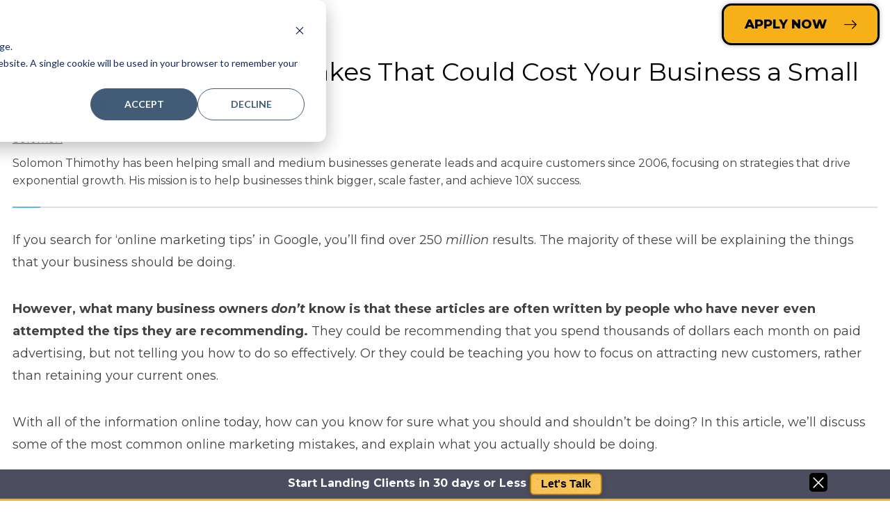

--- FILE ---
content_type: text/html; charset=UTF-8
request_url: https://www.clickx.io/blog/online-marketing-mistakes
body_size: 17293
content:
<!doctype html><html lang="en"><head>
    <meta charset="utf-8">
    <title>7 Online Marketing Mistakes That Could Cost Your Business a Small Fortune - Clickx</title>
    <link rel="shortcut icon" href="https://www.clickx.io/hubfs/Ebook%20Landing%20Page/clickx-favicon.ico">
    <meta name="description" content="If you search for 'online marketing tips' in Google, you'll find over 250&nbsp;million&nbsp;results. The majority of these will be explaining the things that your">
    <link href="https://fonts.googleapis.com/css2?family=Montserrat:ital,wght@0,100;0,200;0,300;0,400;0,500;0,600;0,700;0,800;0,900;1,100;1,200;1,300;1,400;1,500;1,600;1,700;1,800;1,900&amp;display=swap" rel="stylesheet">
    
    
    <!-- bootstrap -->
    <link type="text/css" rel="preload" href="https://www.clickx.io/hubfs/hub_generated/template_assets/1/122653174829/1769192428607/template_bootstrap.min.css" as="style" onload="this.onload=null;this.rel='stylesheet'">
    <noscript><link rel="preload" href="https://www.clickx.io/hubfs/hub_generated/template_assets/1/122653174829/1769192428607/template_bootstrap.min.css"></noscript>
    <!--  owl  -->
    <link type="text/css" rel="preload" href="https://www.clickx.io/hubfs/hub_generated/template_assets/1/122653174828/1769192426256/template_owl.carousel.min.css" as="style" onload="this.onload=null;this.rel='stylesheet'">
    <noscript><link rel="preload" href="https://www.clickx.io/hubfs/hub_generated/template_assets/1/122653174828/1769192426256/template_owl.carousel.min.css"></noscript>
    <!--  owl  Min css -->
    <link type="text/css" rel="preload" href="https://www.clickx.io/hubfs/hub_generated/template_assets/1/122653174831/1769192429229/template_owl.theme.default.min.css" as="style" onload="this.onload=null;this.rel='stylesheet'">
    <noscript><link rel="preload" href="https://www.clickx.io/hubfs/hub_generated/template_assets/1/122653174831/1769192429229/template_owl.theme.default.min.css"></noscript>
    <!--  Model popup video -->
    <link type="text/css" rel="preload" href="https://www.clickx.io/hubfs/hub_generated/template_assets/1/122653174830/1769192429451/template_modal-video.min.css" as="style" onload="this.onload=null;this.rel='stylesheet'">
    <noscript><link rel="preload" href="https://www.clickx.io/hubfs/hub_generated/template_assets/1/122653174830/1769192429451/template_modal-video.min.css"></noscript>
    <!--  Logistics Icon Font -->
    <link type="text/css" rel="preload" href="https://www.clickx.io/hubfs/hub_generated/template_assets/1/123134005874/1769192430407/template_logistics-icon-font.min.css" as="style" onload="this.onload=null;this.rel='stylesheet'">
    <noscript><link rel="preload" href="https://www.clickx.io/hubfs/hub_generated/template_assets/1/123134005874/1769192430407/template_logistics-icon-font.min.css"></noscript>
    <!--  Style css  -->
    <link type="text/css" rel="preload" href="https://www.clickx.io/hubfs/hub_generated/template_assets/1/122935740033/1769192431262/template_style.min.css" as="style" onload="this.onload=null;this.rel='stylesheet'">
    <noscript><link rel="preload" href="https://www.clickx.io/hubfs/hub_generated/template_assets/1/122935740033/1769192431262/template_style.min.css"></noscript>
    <!-- animate css  -->
    <link type="text/css" rel="preload" href="https://www.clickx.io/hubfs/hub_generated/template_assets/1/122844499748/1769192426270/template_animate.min.css" as="style" onload="this.onload=null;this.rel='stylesheet'">
    <noscript><link rel="preload" href="https://www.clickx.io/hubfs/hub_generated/template_assets/1/122844499748/1769192426270/template_animate.min.css"></noscript>
    <!-- Main css -->
    <link rel="preload" href="https://www.clickx.io/hubfs/hub_generated/template_assets/1/116731860092/1769192426343/template_main.min.css" as="style" onload="this.onload=null;this.rel='stylesheet'">
    <noscript><link rel="preload" href="https://www.clickx.io/hubfs/hub_generated/template_assets/1/116731860092/1769192426343/template_main.min.css"></noscript>    
    <!-- themeoverride -->
    <link rel="preload" href="https://www.clickx.io/hubfs/hub_generated/template_assets/1/116731945114/1769192433390/template_theme-overrides.min.css" as="style" onload="this.onload=null;this.rel='stylesheet'">
    <noscript><link rel="preload" href="https://www.clickx.io/hubfs/hub_generated/template_assets/1/116731945114/1769192433390/template_theme-overrides.min.css"></noscript>
    <!-- custom css -->
    <link rel="preload" href="https://www.clickx.io/hubfs/hub_generated/template_assets/1/118291277665/1769192434296/template_custom-style.min.css" as="style" onload="this.onload=null;this.rel='stylesheet'">
    <noscript><link rel="preload" href="https://www.clickx.io/hubfs/hub_generated/template_assets/1/118291277665/1769192434296/template_custom-style.min.css"></noscript>
    <!-- slick theme min css -->
    <link rel="preload" href="https://www.clickx.io/hubfs/hub_generated/template_assets/1/147570901036/1769192430650/template_slick-theme-min.min.css" as="style" onload="this.onload=null;this.rel='stylesheet'">
    <noscript><link rel="preload" href="https://www.clickx.io/hubfs/hub_generated/template_assets/1/147570901036/1769192430650/template_slick-theme-min.min.css"></noscript>
    <!-- slick min css -->
    
    
    
    
    <meta name="viewport" content="width=device-width, initial-scale=1">

    <script src="/hs/hsstatic/jquery-libs/static-1.1/jquery/jquery-1.7.1.js"></script>
<script>hsjQuery = window['jQuery'];</script>
    <meta property="og:description" content="If you search for 'online marketing tips' in Google, you'll find over 250&nbsp;million&nbsp;results. The majority of these will be explaining the things that your">
    <meta property="og:title" content="7 Online Marketing Mistakes That Could Cost Your Business a Small Fortune - Clickx">
    <meta name="twitter:description" content="If you search for 'online marketing tips' in Google, you'll find over 250&nbsp;million&nbsp;results. The majority of these will be explaining the things that your">
    <meta name="twitter:title" content="7 Online Marketing Mistakes That Could Cost Your Business a Small Fortune - Clickx">

    

    
    <style>
a.cta_button{-moz-box-sizing:content-box !important;-webkit-box-sizing:content-box !important;box-sizing:content-box !important;vertical-align:middle}.hs-breadcrumb-menu{list-style-type:none;margin:0px 0px 0px 0px;padding:0px 0px 0px 0px}.hs-breadcrumb-menu-item{float:left;padding:10px 0px 10px 10px}.hs-breadcrumb-menu-divider:before{content:'›';padding-left:10px}.hs-featured-image-link{border:0}.hs-featured-image{float:right;margin:0 0 20px 20px;max-width:50%}@media (max-width: 568px){.hs-featured-image{float:none;margin:0;width:100%;max-width:100%}}.hs-screen-reader-text{clip:rect(1px, 1px, 1px, 1px);height:1px;overflow:hidden;position:absolute !important;width:1px}
</style>


<style>
  .authorContent {padding-top: 10px;font-size: 16px;color: #424242;}
  .blog-post__body a{ touch-action: manipulation; }  
</style>

<link rel="stylesheet" href="https://www.clickx.io/hubfs/hub_generated/template_assets/1/121433435042/1769192426186/template_jquery.modal.min.css">
<link rel="stylesheet" href="https://www.clickx.io/hubfs/hub_generated/template_assets/1/116731945109/1769192432215/template_blog.css">
 <style>
  .hideTopBar .topBar{ display: none; } #hs_cos_wrapper_module_16975236510966 .topBar {
  background-color:rgba(76,78,96,1.0);
  padding:5px;
  position:fixed;
  left:0;
  bottom:0;
  width:100%;
  height:auto;
  z-index:999;
  border-bottom:3px solid rgba(248,176,24,1.0);
}

#hs_cos_wrapper_module_16975236510966 .topBarTExt,
#hs_cos_wrapper_module_16975236510966 .topBarTExt p {
  margin:0;
  font-size:16px;
  text-align:center;
  color:rgba(255,255,255,1.0);
  line-height:1.25;
  font-weight:400;
}

#hs_cos_wrapper_module_16975236510966 .close-icons {
  position:absolute;
  top:5px;
  right:90px;
  z-index:1;
  cursor:pointer;
  background-color:black;
  border-radius:5px;
}

#hs_cos_wrapper_module_16975236510966 .close-icons svg {
  width:26px;
  height:auto;
}

#hs_cos_wrapper_module_16975236510966 .close-icons:hover svg path { fill:#f7b43b; }

#hs_cos_wrapper_module_16975236510966 .close-icons svg path { transition:all ease 0.4s; }

@media (max-width:1080px) {
  #hs_cos_wrapper_module_16975236510966 .topBarTExt { width:calc(100% - 135px); }
}

@media (max-width:767px) {
  #hs_cos_wrapper_module_16975236510966 .topBarTExt,
  #hs_cos_wrapper_module_16975236510966 .topBarTExt p { font-size:14px !important; }

  #hs_cos_wrapper_module_16975236510966 .topBarTExt { width:calc(100% - 35px); }

  #hs_cos_wrapper_module_16975236510966 .close-icons {
    top:-22px;
    left:5px;
    right:inherit;
  }
}
 </style> 

  <style> 
    #hs_cos_wrapper_New_Header_V2 .header_inner_row {
  display:flex;
  align-items:center;
  justify-content:space-between;
}

#hs_cos_wrapper_New_Header_V2 header.site_header_wrapper {
  background:transparent;
  position:fixed;
  top:0;
  left:0;
  right:0;
  z-index:99;
  padding:5px 0px;
  transition:0.3s ease-in-out;
  -webkit-transition:0.3s ease-in-out;
}

#hs_cos_wrapper_New_Header_V2 header.site_header_wrapper.scrolled { background:#000; }

#hs_cos_wrapper_New_Header_V2 .button-wrap {
  display:flex;
  grid-gap:10px;
}

#hs_cos_wrapper_New_Header_V2 .apply_button .button {
  display:inline-flex;
  align-items:center;
  background-color:rgba(248,176,24,1.0);
  color:black;
  font-size:1rem;
  padding:12px 30px;
  cursor:pointer;
  box-shadow:0 0 6px rgba(0,0,0,0.3);
  transition:background-color 0.3s ease,box-shadow 0.3s ease;
  user-select:none;
  font-weight:800;
  border-radius:14px;
  border:3px solid #000;
  height:60px;
}

#hs_cos_wrapper_New_Header_V2 .apply_button .button .icon-right-arrow { margin-left:25px; }

#hs_cos_wrapper_New_Header_V2 .apply_button .button:hover {
  background-color:rgba(248,176,24,1.0);
  color:#fff;
  box-shadow:15px 20px 0 #000;
  outline:none;
  font-weight:800;
}

#hs_cos_wrapper_New_Header_V2 .app_button .button {
  display:inline-flex;
  align-items:center;
  background-color:rgba(248,176,24,0%);
  color:#fff;
  font-size:1rem;
  padding:12px 30px;
  cursor:pointer;
  box-shadow:0 0 6px rgba(0,0,0,0%);
  transition:background-color 0.3s ease,box-shadow 0.3s ease;
  user-select:none;
  font-weight:800;
  border-radius:14px;
  border:3px solid #00000000;
  height:60px;
}

#hs_cos_wrapper_New_Header_V2 .app_button .button .icon-right-arrow { margin-left:25px; }

#hs_cos_wrapper_New_Header_V2 .app_button .button:hover {
  background-color:rgba(248,176,24,0%);
  color:#ffffff !important;
  box-shadow:15px 20px 0 #00000000;
  outline:none;
  font-weight:800;
}

@media (max-width:992px) {
  #hs_cos_wrapper_New_Header_V2 .apply_button .button { display:none; }
}

@media (max-width:767px) {
  #hs_cos_wrapper_New_Header_V2 .logo-wrap img { width:165px !important; }

  #hs_cos_wrapper_New_Header_V2 .apply_button .button { display:none; }

  #hs_cos_wrapper_New_Header_V2 .apply_button .button {
    font-size:14px;
    padding:14px 16px;
    border-radius:8px;
    border:2px solid #000;
    height:100%;
    line-height:1;
  }

  #hs_cos_wrapper_New_Header_V2 .apply_button .button .icon-right-arrow { margin-left:6px; }

  #hs_cos_wrapper_New_Header_V2 .app_button .button {
    font-size:14px;
    padding:14px 16px;
    border-radius:8px;
    border:2px solid #00000000;
    height:100%;
    line-height:1;
  }

  #hs_cos_wrapper_New_Header_V2 .app_button .button .icon-right-arrow { margin-left:6px; }

  #hs_cos_wrapper_New_Header_V2 .button-wrap {
    display:grid;
    grid-gap:5px;
  }
}

@media (max-width:390px) {
  #hs_cos_wrapper_New_Header_V2 .logo-wrap img { width:140px !important; }

  #hs_cos_wrapper_New_Header_V2 .apply_button .button {
    font-size:12px;
    padding:14px 12px;
  }

  #hs_cos_wrapper_New_Header_V2 .apply_button .button .icon-right-arrow { margin-left:4px; }

  #hs_cos_wrapper_New_Header_V2 .app_button .button {
    font-size:12px;
    padding:14px 12px;
  }

  #hs_cos_wrapper_New_Header_V2 .app_button .button .icon-right-arrow { margin-left:4px; }
}
 
  </style> 
  

<style>

  .header {
    background-color: #00000000;
    box-shadow: none !important;
  }

</style>

<link rel="stylesheet" href="/hs/hsstatic/AsyncSupport/static-1.501/sass/comments_listing_asset.css">

<style> 
#hs_cos_wrapper_New_Footer_V2 .footer-wrapper-outer { background:linear-gradient(to bottom,rgba(11,15,16,1),rgba(17,25,26,1)); }

#hs_cos_wrapper_New_Footer_V2 footer.site_footer_wrapper {
  background:url(https://www.clickx.io/hubfs/footer-x-bg.svg);
  padding-top:100px;
  padding-right:0px;
  padding-bottom:100px;
  padding-left:0px;
  background-repeat:no-repeat;
  background-position:top right;
  background-size:contain;
}

#hs_cos_wrapper_New_Footer_V2 .footer-row {
  display:flex;
  flex-wrap:wrap;
  margin-left:-15px;
  margin-right:-15px;
}

#hs_cos_wrapper_New_Footer_V2 .footer-row .column-4 {
  flex-basis:25%;
  max-width:25%;
  padding:0 15px;
}

#hs_cos_wrapper_New_Footer_V2 .footer-navigation-inner h3 {
  color:rgba(255,255,255,1.0);
  font-size:16px;
  text-transform:uppercase;
  font-weight:bold;
  margin:0 0 20px 0;
}

#hs_cos_wrapper_New_Footer_V2 .footer-navigation-inner ul {
  list-style:none;
  padding:0;
  margin:0;
  display:block;
}

#hs_cos_wrapper_New_Footer_V2 .footer-navigation-inner ul li { margin-bottom:13px; }

#hs_cos_wrapper_New_Footer_V2 .footer-navigation-inner ul li a {
  font-size:16px;
  color:rgba(219,219,219,1.0);
  text-decoration:none;
  transition:0.3s ease-in-out;
  -webkit-transition:0.3s ease-in-out;
}

#hs_cos_wrapper_New_Footer_V2 .footer-navigation-inner ul li a:hover { color:rgba(248,176,24,1.0); }

#hs_cos_wrapper_New_Footer_V2 footer a {
  transition:0.3s ease-in-out;
  -webkit-transition:0.3s ease-in-out;
}

#hs_cos_wrapper_New_Footer_V2 .footer-contact-title {
  text-align:center;
  margin:50px 0 40px 0;
}

#hs_cos_wrapper_New_Footer_V2 .footer-contact-title h4 {
  color:#fff;
  margin:0;
  font-size:16px;
  font-weight:400;
}

#hs_cos_wrapper_New_Footer_V2 .footer-contact-info h4 {
  color:rgba(229,229,229,1.0);
  margin:0 0 15px 0;
  font-size:18px;
  font-weight:bold;
  text-transform:uppercase;
}

#hs_cos_wrapper_New_Footer_V2 .footer-contact-info a.p_link {
  font-size:20px;
  color:rgba(219,219,219,1.0);
  font-weight:bold;
}

#hs_cos_wrapper_New_Footer_V2 .community-list ul {
  margin:0;
  padding:0;
  display:flex;
  flex-wrap:wrap;
}

#hs_cos_wrapper_New_Footer_V2 .community-list ul a {
  display:block;
  margin-right:13px;
}

#hs_cos_wrapper_New_Footer_V2 .community-list ul li:last-child a { margin-right:0; }

#hs_cos_wrapper_New_Footer_V2 .community-list ul a svg {
  width:20px;
  height:20px;
  fill:rgba(190,190,190,1.0);
}

#hs_cos_wrapper_New_Footer_V2 .footer-contact-info a.p_link:hover { color:rgba(248,176,24,1.0); }

#hs_cos_wrapper_New_Footer_V2 .community-list ul a:hover svg { fill:rgba(248,176,24,1.0); }

#hs_cos_wrapper_New_Footer_V2 .footer-contact-wrapper .footer-row {
  border-bottom:1px solid #454545;
  border-top:1px solid #454545;
  padding:35px 0;
  margin-bottom:30px;
}

#hs_cos_wrapper_New_Footer_V2 .footer-address-wrapper .footer-row {
  border:2px solid rgba(248,176,24,1.0);
  background-color:rgba(21,29,33,0.65);
  border-radius:14px;
  padding:50px 60px;
}

#hs_cos_wrapper_New_Footer_V2 .footer-address-wrapper .footer-row h4 {
  color:rgba(229,229,229,1.0);
  font-size:16px;
  font-weight:bold;
  margin:0 0 15px 0;
}

#hs_cos_wrapper_New_Footer_V2 .footer-address-wrapper .footer-row p {
  color:rgba(219,219,219,1.0);
  margin:0;
  font-size:14px;
  font-weight:500;
  line-height:22px;
}

#hs_cos_wrapper_New_Footer_V2 .footer-address-wrapper .footer-row p b,
#hs_cos_wrapper_New_Footer_V2 .footer-address-wrapper .footer-row p strong { color:rgba(255,255,255,1.0); }

#hs_cos_wrapper_New_Footer_V2 .footer-copyright-wrapper { margin-top:50px; }

#hs_cos_wrapper_New_Footer_V2 .copyright-text p {
  color:rgba(154,154,154,1.0);
  margin:0;
  font-size:16px;
  line-height:24px;
}

#hs_cos_wrapper_New_Footer_V2 .copyright-nav ul {
  margin:0;
  padding:0;
  display:flex;
  justify-content:end;
}

#hs_cos_wrapper_New_Footer_V2 .copyright-nav ul li { margin-left:15px; }

#hs_cos_wrapper_New_Footer_V2 .copyright-nav ul li a {
  color:rgba(154,154,154,1.0);
  font-size:16px;
  display:block;
}

#hs_cos_wrapper_New_Footer_V2 .copyright-nav ul li a:hover { color:rgba(248,176,24,1.0); }

#hs_cos_wrapper_New_Footer_V2 .footer-logo { margin-top:20px; }

#hs_cos_wrapper_New_Footer_V2 .toggle-icon {
  font-size:0;
  transition:transform 0.3s ease;
}

@media (max-width:1023px) {
  #hs_cos_wrapper_New_Footer_V2 footer.site_footer_wrapper {
    padding-top:60px;
    padding-bottom:60px;
    padding-left:0px;
  }

  #hs_cos_wrapper_New_Footer_V2 .footer-contact-info a.p_link { font-size:20px; }

  #hs_cos_wrapper_New_Footer_V2 .footer-contact-info h4 { font-size:16px; }

  #hs_cos_wrapper_New_Footer_V2 .footer-address-wrapper .footer-row { padding:40px 15px; }

  #hs_cos_wrapper_New_Footer_V2 .footer-navigation-inner ul li { margin-bottom:10px; }

  #hs_cos_wrapper_New_Footer_V2 .footer-navigation-inner ul li a { font-size:14px; }
}

@media (max-width:767px) {
  #hs_cos_wrapper_New_Footer_V2 footer.site_footer_wrapper {
    padding-top:40px;
    padding-bottom:40px;
    padding-left:0px;
  }

  #hs_cos_wrapper_New_Footer_V2 .footer-row .column-4 {
    flex-basis:100%;
    max-width:100%;
    padding:0;
    margin-bottom:30px;
  }

  #hs_cos_wrapper_New_Footer_V2 .footer-row {
    margin-left:0;
    margin-right:0;
  }

  #hs_cos_wrapper_New_Footer_V2 footer.site_footer_wrapper .container { padding:15px; }

  #hs_cos_wrapper_New_Footer_V2 .footer-row .col-6 {
    -ms-flex:0 0 100%;
    flex:0 0 100%;
    max-width:100%;
    padding:0;
  }

  #hs_cos_wrapper_New_Footer_V2 .copyright-text {
    text-align:center;
    margin-bottom:30px;
  }

  #hs_cos_wrapper_New_Footer_V2 .copyright-nav ul {
    justify-content:center;
    flex-direction:row;
  }

  #hs_cos_wrapper_New_Footer_V2 .copyright-nav ul li { margin:10px; }

  #hs_cos_wrapper_New_Footer_V2 .copyright-nav ul li a { font-size:14px; }

  #hs_cos_wrapper_New_Footer_V2 .copyright-text p {
    font-size:14px !important;
    line-height:20px;
  }

  #hs_cos_wrapper_New_Footer_V2 .footer-address-wrapper .footer-row p { font-size:14px !important; }

  #hs_cos_wrapper_New_Footer_V2 .footer-address-wrapper .footer-row { padding-bottom:5px; }

  #hs_cos_wrapper_New_Footer_V2 .footer-contact-title { margin:40px 0 20px 0; }

  #hs_cos_wrapper_New_Footer_V2 .footer-navigation-row .column-4 { margin:0; }

  #hs_cos_wrapper_New_Footer_V2 .menu-wrap {
    max-height:0;
    overflow:hidden;
    transition:max-height 0.3s ease;
  }

  #hs_cos_wrapper_New_Footer_V2 .footer-navigation-inner.active .menu-wrap { max-height:1000px; }

  #hs_cos_wrapper_New_Footer_V2 .footer-menu-toggle {
    cursor:pointer;
    display:flex;
    justify-content:space-between;
    align-items:center;
    padding:10px 0;
  }

  #hs_cos_wrapper_New_Footer_V2 .toggle-icon {
    font-size:32px;
    line-height:1;
    transition:transform 0.3s ease;
    font-weight:300;
  }

  #hs_cos_wrapper_New_Footer_V2 .footer-navigation-inner.active .toggle-icon {
    transform:rotate(45deg);
    -webkit-transform:rotate(45deg);
  }

  #hs_cos_wrapper_New_Footer_V2 .footer-navigation-inner h3 {
    font-size:16px;
    margin:0;
    padding:0;
  }

  #hs_cos_wrapper_New_Footer_V2 .footer-navigation-inner.active h3 { color:rgba(248,176,24,1.0); }

  #hs_cos_wrapper_New_Footer_V2 .footer-navigation-inner .menu-wrap { margin-top:15px; }
}
 
</style> 

<style>
  @font-face {
    font-family: "Montserrat";
    font-weight: 800;
    font-style: normal;
    font-display: swap;
    src: url("/_hcms/googlefonts/Montserrat/800.woff2") format("woff2"), url("/_hcms/googlefonts/Montserrat/800.woff") format("woff");
  }
  @font-face {
    font-family: "Montserrat";
    font-weight: 900;
    font-style: normal;
    font-display: swap;
    src: url("/_hcms/googlefonts/Montserrat/900.woff2") format("woff2"), url("/_hcms/googlefonts/Montserrat/900.woff") format("woff");
  }
  @font-face {
    font-family: "Montserrat";
    font-weight: 700;
    font-style: normal;
    font-display: swap;
    src: url("/_hcms/googlefonts/Montserrat/700.woff2") format("woff2"), url("/_hcms/googlefonts/Montserrat/700.woff") format("woff");
  }
  @font-face {
    font-family: "Montserrat";
    font-weight: 400;
    font-style: normal;
    font-display: swap;
    src: url("/_hcms/googlefonts/Montserrat/regular.woff2") format("woff2"), url("/_hcms/googlefonts/Montserrat/regular.woff") format("woff");
  }
</style>

    <script type="application/ld+json">
{
  "mainEntityOfPage" : {
    "@type" : "WebPage",
    "@id" : "https://www.clickx.io/blog/online-marketing-mistakes"
  },
  "author" : {
    "name" : "Solomon",
    "url" : "https://www.clickx.io/blog/author/solomon",
    "@type" : "Person"
  },
  "headline" : "7 Online Marketing Mistakes That Could Cost Your Business a Small Fortune - Clickx",
  "datePublished" : "2015-04-22T10:50:03.000Z",
  "dateModified" : "2024-10-18T12:51:52.758Z",
  "publisher" : {
    "name" : "Clickx",
    "logo" : {
      "url" : "https://www.clickx.io/hubfs/clickx-logo-white.svg",
      "@type" : "ImageObject"
    },
    "@type" : "Organization"
  },
  "@context" : "https://schema.org",
  "@type" : "BlogPosting",
  "image" : [ "https://www.clickx.io/hubfs/Imported_Blog_Media/Clickx-Blog-7MistakesSmallFortune-1-1024x591-1.png" ]
}
</script>

<script src="https://www.clickx.io/hubfs/hub_generated/template_assets/1/116730852451/1769192426253/template_main.min.js"></script>

    
<!--  Added by GoogleAnalytics4 integration -->
<script>
var _hsp = window._hsp = window._hsp || [];
window.dataLayer = window.dataLayer || [];
function gtag(){dataLayer.push(arguments);}

var useGoogleConsentModeV2 = true;
var waitForUpdateMillis = 1000;


if (!window._hsGoogleConsentRunOnce) {
  window._hsGoogleConsentRunOnce = true;

  gtag('consent', 'default', {
    'ad_storage': 'denied',
    'analytics_storage': 'denied',
    'ad_user_data': 'denied',
    'ad_personalization': 'denied',
    'wait_for_update': waitForUpdateMillis
  });

  if (useGoogleConsentModeV2) {
    _hsp.push(['useGoogleConsentModeV2'])
  } else {
    _hsp.push(['addPrivacyConsentListener', function(consent){
      var hasAnalyticsConsent = consent && (consent.allowed || (consent.categories && consent.categories.analytics));
      var hasAdsConsent = consent && (consent.allowed || (consent.categories && consent.categories.advertisement));

      gtag('consent', 'update', {
        'ad_storage': hasAdsConsent ? 'granted' : 'denied',
        'analytics_storage': hasAnalyticsConsent ? 'granted' : 'denied',
        'ad_user_data': hasAdsConsent ? 'granted' : 'denied',
        'ad_personalization': hasAdsConsent ? 'granted' : 'denied'
      });
    }]);
  }
}

gtag('js', new Date());
gtag('set', 'developer_id.dZTQ1Zm', true);
gtag('config', 'G-B6B4B6Z51J');
</script>
<script async src="https://www.googletagmanager.com/gtag/js?id=G-B6B4B6Z51J"></script>

<!-- /Added by GoogleAnalytics4 integration -->

<!--  Added by GoogleTagManager integration -->
<script>
var _hsp = window._hsp = window._hsp || [];
window.dataLayer = window.dataLayer || [];
function gtag(){dataLayer.push(arguments);}

var useGoogleConsentModeV2 = true;
var waitForUpdateMillis = 1000;



var hsLoadGtm = function loadGtm() {
    if(window._hsGtmLoadOnce) {
      return;
    }

    if (useGoogleConsentModeV2) {

      gtag('set','developer_id.dZTQ1Zm',true);

      gtag('consent', 'default', {
      'ad_storage': 'denied',
      'analytics_storage': 'denied',
      'ad_user_data': 'denied',
      'ad_personalization': 'denied',
      'wait_for_update': waitForUpdateMillis
      });

      _hsp.push(['useGoogleConsentModeV2'])
    }

    (function(w,d,s,l,i){w[l]=w[l]||[];w[l].push({'gtm.start':
    new Date().getTime(),event:'gtm.js'});var f=d.getElementsByTagName(s)[0],
    j=d.createElement(s),dl=l!='dataLayer'?'&l='+l:'';j.async=true;j.src=
    'https://www.googletagmanager.com/gtm.js?id='+i+dl;f.parentNode.insertBefore(j,f);
    })(window,document,'script','dataLayer','GTM-5Z7WNN');

    window._hsGtmLoadOnce = true;
};

_hsp.push(['addPrivacyConsentListener', function(consent){
  if(consent.allowed || (consent.categories && consent.categories.analytics)){
    hsLoadGtm();
  }
}]);

</script>

<!-- /Added by GoogleTagManager integration -->


<meta name="google-site-verification" content="B-_KaljQM4XwUNAK3bIIzguQvoxIXjlXU5USuXKuRO8">
<link rel="amphtml" href="https://www.clickx.io/blog/online-marketing-mistakes?hs_amp=true">

<meta property="og:image" content="https://www.clickx.io/hubfs/Imported_Blog_Media/Clickx-Blog-7MistakesSmallFortune-1-1024x591-1.png">
<meta property="og:image:width" content="1024">
<meta property="og:image:height" content="591">

<meta name="twitter:image" content="https://www.clickx.io/hubfs/Imported_Blog_Media/Clickx-Blog-7MistakesSmallFortune-1-1024x591-1.png">


<meta property="og:url" content="https://www.clickx.io/blog/online-marketing-mistakes">
<meta name="twitter:card" content="summary_large_image">
<meta name="twitter:creator" content="@sthimothy">

<link rel="canonical" href="https://www.clickx.io/blog/online-marketing-mistakes">

<meta property="og:type" content="article">
<link rel="alternate" type="application/rss+xml" href="https://www.clickx.io/blog/rss.xml">
<meta name="twitter:domain" content="www.clickx.io">
<script src="//platform.linkedin.com/in.js" type="text/javascript">
    lang: en_US
</script>

<meta http-equiv="content-language" content="en">






  <meta name="generator" content="HubSpot"></head>
  <body>
<!--  Added by GoogleTagManager integration -->
<noscript><iframe src="https://www.googletagmanager.com/ns.html?id=GTM-5Z7WNN" height="0" width="0" style="display:none;visibility:hidden"></iframe></noscript>

<!-- /Added by GoogleTagManager integration -->

    <div class="body-wrapper   hs-content-id-118384841003 hs-blog-post hs-blog-id-20847913513 ">
      
      
      <div class="showTopbar">
        <div id="hs_cos_wrapper_module_16975236510966" class="hs_cos_wrapper hs_cos_wrapper_widget hs_cos_wrapper_type_module" style="" data-hs-cos-general-type="widget" data-hs-cos-type="module"><div class="topBar" id="module_16975236510966">
  <div class="topBarInr">
    
    <div class="topBarTExt">
      <p><span style="color: #ffffff;"><strong>Start Landing Clients in 30 days or Less <!--HubSpot Call-to-Action Code --><span class="hs-cta-wrapper" id="hs-cta-wrapper-3739dd1c-9219-455d-b4aa-1f5af32f1eb6"><span class="hs-cta-node hs-cta-3739dd1c-9219-455d-b4aa-1f5af32f1eb6" id="hs-cta-3739dd1c-9219-455d-b4aa-1f5af32f1eb6"><!--[if lte IE 8]><div id="hs-cta-ie-element"></div><![endif]--><a href="https://cta-redirect.hubspot.com/cta/redirect/5862065/3739dd1c-9219-455d-b4aa-1f5af32f1eb6" target="_blank" rel="noopener"><img class="hs-cta-img" id="hs-cta-img-3739dd1c-9219-455d-b4aa-1f5af32f1eb6" style="border-width:0px;" src="https://no-cache.hubspot.com/cta/default/5862065/3739dd1c-9219-455d-b4aa-1f5af32f1eb6.png" alt="Let's Talk"></a></span><script charset="utf-8" src="/hs/cta/cta/current.js"></script><script type="text/javascript"> hbspt.cta._relativeUrls=true;hbspt.cta.load(5862065, '3739dd1c-9219-455d-b4aa-1f5af32f1eb6', {"useNewLoader":"true","region":"na1"}); </script></span><!-- end HubSpot Call-to-Action Code --></strong></span></p>
    </div>
    
  </div>
  <div class="close-icons">
    <svg clip-rule="evenodd" fill-rule="evenodd" stroke-linejoin="round" stroke-miterlimit="2" viewbox="0 0 24 24" xmlns="http://www.w3.org/2000/svg"><path fill="#FFFFFF" d="m12 10.93 5.719-5.72c.146-.146.339-.219.531-.219.404 0 .75.324.75.749 0 .193-.073.385-.219.532l-5.72 5.719 5.719 5.719c.147.147.22.339.22.531 0 .427-.349.75-.75.75-.192 0-.385-.073-.531-.219l-5.719-5.719-5.719 5.719c-.146.146-.339.219-.531.219-.401 0-.75-.323-.75-.75 0-.192.073-.384.22-.531l5.719-5.719-5.72-5.719c-.146-.147-.219-.339-.219-.532 0-.425.346-.749.75-.749.192 0 .385.073.531.219z" /></svg>
  </div>
</div>


</div>  
        <div data-global-resource-path="Clickx io/templates/partials/header v2.html"><header class="header">
    <div id="hs_cos_wrapper_New_Header_V2" class="hs_cos_wrapper hs_cos_wrapper_widget hs_cos_wrapper_type_module" style="" data-hs-cos-general-type="widget" data-hs-cos-type="module"><div id="">
  <header class="site_header_wrapper">
    <div class="container">
      <div class="header_inner_row">
        <div class="logo-wrap">
          

          <span id="hs_cos_wrapper_New_Header_V2_" class="hs_cos_wrapper hs_cos_wrapper_widget hs_cos_wrapper_type_logo" style="" data-hs-cos-general-type="widget" data-hs-cos-type="logo"><a href="//clickx.io" id="hs-link-New_Header_V2_" style="border-width:0px;border:0px;"><img src="https://www.clickx.io/hubfs/Imported%20images/clickx-logo-white.svg" class="hs-image-widget " height="45" style="height: auto;width:250px;border-width:0px;border:0px;" width="250" alt="clickx-logo-white" title="clickx-logo-white" loading=""></a></span>
        </div>

        <div class="button-wrap">
          <div class="app_button">

            
            
            <a class="button" href="https://app.clickx.io/" target="_blank" rel="noopener">
              <div id="hs_cos_wrapper_New_Header_V2_" class="hs_cos_wrapper hs_cos_wrapper_widget hs_cos_wrapper_type_inline_text" style="" data-hs-cos-general-type="widget" data-hs-cos-type="inline_text" data-hs-cos-field="content.header_group.app_button.button_text">Login</div> <span class="icon-right-arrow btn-arrow"></span>
            </a>
          </div>


          <div class="apply_button">
            
            
            <a class="button" href="https://www.clickx.io/follow-up">
              Apply Now <span class="icon-right-arrow btn-arrow"></span>
            </a>   
          </div>
        </div>
      </div>
    </div>
  </header>

  


  </div>
</div></header>

</div>
      </div>
      
      <main id="main-content" class="body-container-wrapper">
        
<div class="body-container body-container--blog-post">

  


  <div class="blog-wrapper-classe single-blog-wrapper">
    <div class="content-wrapper">
      <article class="blog-post">
        <div class="blog-sinlge-header">
          <h1><span id="hs_cos_wrapper_name" class="hs_cos_wrapper hs_cos_wrapper_meta_field hs_cos_wrapper_type_text" style="" data-hs-cos-general-type="meta_field" data-hs-cos-type="text">7 Online Marketing Mistakes That Could Cost Your Business a Small Fortune</span></h1>
          <div class="blog-post__meta">
            <a href="https://www.clickx.io/blog/author/solomon" rel="author">
              Solomon
            </a>
          </div>
          
          <div class="authorContent">
            Solomon Thimothy has been helping small and medium businesses generate leads and acquire customers since 2006, focusing on strategies that drive exponential growth. His mission is to help businesses think bigger, scale faster, and achieve 10X success.
          </div>
          

        </div> 

        <div class="blog-post__body">
          <span id="hs_cos_wrapper_post_body" class="hs_cos_wrapper hs_cos_wrapper_meta_field hs_cos_wrapper_type_rich_text" style="" data-hs-cos-general-type="meta_field" data-hs-cos-type="rich_text"><p>If you search for ‘online marketing tips’ in Google, you’ll find over 250&nbsp;<em>million</em>&nbsp;results. The majority of these will be explaining the things that your business should be doing.</p>
<!--more-->
<p><strong>However, what many business owners <em>don’t</em> know is that these articles are often written by people who have never even attempted the tips they are recommending.</strong> They could be recommending that you spend thousands of dollars each month on paid advertising, but not telling you how to do so&nbsp;effectively. Or they could be teaching you how to focus on attracting new customers, rather than retaining your current ones.</p>
<p>With all of the information online today, how can you know for sure what you should and shouldn’t be doing? In this article, we’ll discuss some of the most common online marketing mistakes, and explain what you actually should be doing.</p>
<p><img src="https://www.clickx.io/hs-fs/hubfs/Clickx-Blog-7MistakesSmallFortune-1-1.webp?width=1024&amp;height=591&amp;name=Clickx-Blog-7MistakesSmallFortune-1-1.webp" width="1024" height="591" loading="lazy" alt="7-Mistakes-Small-Fortune-Clickx-Blog " style="height: auto; max-width: 100%; width: 1024px;" srcset="https://www.clickx.io/hs-fs/hubfs/Clickx-Blog-7MistakesSmallFortune-1-1.webp?width=512&amp;height=296&amp;name=Clickx-Blog-7MistakesSmallFortune-1-1.webp 512w, https://www.clickx.io/hs-fs/hubfs/Clickx-Blog-7MistakesSmallFortune-1-1.webp?width=1024&amp;height=591&amp;name=Clickx-Blog-7MistakesSmallFortune-1-1.webp 1024w, https://www.clickx.io/hs-fs/hubfs/Clickx-Blog-7MistakesSmallFortune-1-1.webp?width=1536&amp;height=887&amp;name=Clickx-Blog-7MistakesSmallFortune-1-1.webp 1536w, https://www.clickx.io/hs-fs/hubfs/Clickx-Blog-7MistakesSmallFortune-1-1.webp?width=2048&amp;height=1182&amp;name=Clickx-Blog-7MistakesSmallFortune-1-1.webp 2048w, https://www.clickx.io/hs-fs/hubfs/Clickx-Blog-7MistakesSmallFortune-1-1.webp?width=2560&amp;height=1478&amp;name=Clickx-Blog-7MistakesSmallFortune-1-1.webp 2560w, https://www.clickx.io/hs-fs/hubfs/Clickx-Blog-7MistakesSmallFortune-1-1.webp?width=3072&amp;height=1773&amp;name=Clickx-Blog-7MistakesSmallFortune-1-1.webp 3072w" sizes="(max-width: 1024px) 100vw, 1024px"></p>
<h2>1. Failing to Self Promote</h2>
<p>[Tweet “The biggest online marketing mistake you could be making is not marketing at all.”]</p>
<p>Yes, you heard that right! <strong>Failing to promote your business at any given opportunity could be costing your business money.</strong></p>
<p>Many business owners believe they have such a great product or service that it will be learned about naturally over time. Unfortunately, unless you are famous, or have a lot of connections, this will not be the case. Being afraid to promote won’t get you anywhere, so make sure to get your name out there! The more you market your business, the more money you will make. It’s that simple.</p>
<h2>2. Having Messy Goals</h2>
<p>It’s all well and good knowing that you want to attract new customers, but do you have any specific goals on what you want to achieve?</p>
<p>Perhaps you want to attract a certain number of visitors to your website, achieve a certain conversion rate, or even receive a certain number of social media followers or shares. Many articles will tell you the ways to improve your business,<strong> but unless you have clear goals, you will not be able to track the results in an efficient manner</strong>. This will inevitably leave you feeling disappointed.</p>
<p>Before embarking on a marketing campaign, make note of your budget, and work out what you want to achieve. Having messy goals could leave you spreading yourself too thin, and thus wasting money that you might not have needed to spend.</p>
<h2>3. Thinking Your Conversion Rate Doesn’t Matter</h2>
<p>Your website’s conversion rate is vital in determining how successful your on-site campaigns are.</p>
<p>Let’s say, for example, that you are selling a new range of hair products. Your online marketing campaigns are getting people to visit your site, but once they land there, they’re not converting into sales. Why is this? Is it because you are not marketing to the right demographic? Is it because your website is poor and needs a good overhaul? Or is it because of your product?</p>
<p><strong>As you tweak each element, you can keep an eye on your conversion rate to see if it improves.</strong> This will tell you whether your campaign is working or not, thus helping you to save money on marketing avenues that aren’t working.</p>
<h2>4. Believing On-Site Blogs Are a Waste of Time</h2>
<p>There has been a lot of discussion on the internet over the last few years concerning whether blogs are important or not.<strong> However, when you consider blogs from an online marketing standpoint, you will find that you have nothing to lose and everything to gain.</strong> By placing a blog on your site, and including relevant information about your product, service or industry, you are giving your site’s visitors value.</p>
<p>You don’t even need to add a lot of blog posts; at least, not at first. Just a few will help to improve your site’s Search Engine Optimization&nbsp;(SEO)&nbsp;and engage your customers. And better yet, if you <em>do</em> decide to place a pure marketing post on your blog, your readers will be more inclined to read what you have to say, especially if you have provided them with relevant information in the past.</p>
<p>Blogs are important, and while blogging may not be the most effective short term marketing strategy, you’ll find that spending wisely in this area can lead to great benefits down the line.</p>
<h2>5. Not Understanding Cost Per Acquisition (CPA)</h2>
<p>When performing an online marketing campaign, it is absolutely vital that your results are measurable.</p>
<p>Why? <strong>Well, if you can’t measure your results, how do you know what is and isn’t working?</strong> Your CPA is the quintessential metric for determining the true return on any investment you make. It doesn’t matter how many times your campaign is viewed or clicked on, if it isn’t making money, it’s not successful.</p>
<p>Many people (and articles!) confuse CPA rates with conversion rates, but they really are completely different. Conversion rates can be used to describe anything from someone liking a page on Facebook to someone making a purchase. Conversely, CPA is all about making someone a customer.</p>
<p>In order to run your marketing campaign effectively, you need to work out how much your average customer spends. This should give you an idea of how much you need to be spending to attract new customers. Doing anything else would mean throwing money away in the hope that you see sales – you likely will, but you’ll waste a lot of money in the process.</p>
<h2>6. Thinking That Customer Acquisition is More Important Than Retention</h2>
<p>Many articles will give you lots of hints and tips on how to attract new customers, but they won’t explain the importance of keeping the ones you already have. And while it is important to continually market your business to potential customers, <strong>it’s generally a lot cheaper to encourage current customers to buy from you again than attract new ones:</strong></p>
<p><img src="https://www.clickx.io/hs-fs/hubfs/customer-retention-1.jpg?width=940&amp;height=2800&amp;name=customer-retention-1.jpg" width="940" height="2800" loading="lazy" alt="Infographic: The Power of Customer Retention" style="height: auto; max-width: 100%; width: 940px;" srcset="https://www.clickx.io/hs-fs/hubfs/customer-retention-1.jpg?width=470&amp;height=1400&amp;name=customer-retention-1.jpg 470w, https://www.clickx.io/hs-fs/hubfs/customer-retention-1.jpg?width=940&amp;height=2800&amp;name=customer-retention-1.jpg 940w, https://www.clickx.io/hs-fs/hubfs/customer-retention-1.jpg?width=1410&amp;height=4200&amp;name=customer-retention-1.jpg 1410w, https://www.clickx.io/hs-fs/hubfs/customer-retention-1.jpg?width=1880&amp;height=5600&amp;name=customer-retention-1.jpg 1880w, https://www.clickx.io/hs-fs/hubfs/customer-retention-1.jpg?width=2350&amp;height=7000&amp;name=customer-retention-1.jpg 2350w, https://www.clickx.io/hs-fs/hubfs/customer-retention-1.jpg?width=2820&amp;height=8400&amp;name=customer-retention-1.jpg 2820w" sizes="(max-width: 940px) 100vw, 940px"></p>
<p>According to the above infographic (courtesy of <a href="https://www.chargebee.com/blog/customer-retention-customer-acquisition/" target="_blank" rel="noopener">Chargebee</a>), it costs <em>five times</em> more money to acquire a new customer as it does to satisfy those you already have. And depending on the industry, improving your customer retention rate by just 5% can increase profits by as much as 125%.</p>
<h2>7. Not Pricing Long Term Advertisements Correctly</h2>
<p>Everyone is used to the traditional model of online advertising. You pay a certain amount for a specified number of clicks or impressions, and you can tailor make your ads to meet your business’ needs.</p>
<p>However, long term advertisements are not as cut and dry. Besides the initial impression, long term advertisements have additional benefits, and as such, are priced differently.</p>
<p><strong>Although there is no hard and fast rule on how to price your long term advertisements, it’s recommended that you look at it with total media value in mind.</strong> Try and put a price tag on each action or piece of media, such as $10 on an organic visit achieved by a piece of SEO content, or $5 on a Facebook share. By calculating the total media value, you will be able to work out whether the money you are spending will be put to good use.</p>
<h2>Conclusion</h2>
<p>Online marketing doesn’t have to be expensive.</p>
<p>However, a lot of businesses think that by ploughing tons of cash into a campaign, they are increasing their chances of success. Instead, by focusing on improving your advertisements, retaining your customers, and having clear goals, you can make your advertising budget go much further, thus saving your business money while making more&nbsp;money.</p>
<p>Have you encountered any of these mistakes, or do you have any other tips that could help a business save money on their online marketing efforts? <strong>Let us know in the comments.</strong></p></span>
        </div>
        
        <div class="blog-post__tags">

          <span id="hs_cos_wrapper_" class="hs_cos_wrapper hs_cos_wrapper_widget hs_cos_wrapper_type_icon" style="" data-hs-cos-general-type="widget" data-hs-cos-type="icon"><svg version="1.0" xmlns="http://www.w3.org/2000/svg" viewbox="0 0 512 512" aria-hidden="true"><g id="tag1_layer"><path d="M0 252.118V48C0 21.49 21.49 0 48 0h204.118a48 48 0 0 1 33.941 14.059l211.882 211.882c18.745 18.745 18.745 49.137 0 67.882L293.823 497.941c-18.745 18.745-49.137 18.745-67.882 0L14.059 286.059A48 48 0 0 1 0 252.118zM112 64c-26.51 0-48 21.49-48 48s21.49 48 48 48 48-21.49 48-48-21.49-48-48-48z" /></g></svg></span>
          
          <a class="blog-post__tag-link" href="https://www.clickx.io/blog/tag/content-marketing" rel="tag">Content Marketing</a>
          
        </div>
        
      </article>
    </div>
    
    <div class="blog-comments">
      <div class="content-wrapper">
        <div id="hs_cos_wrapper_blog_comments" class="hs_cos_wrapper hs_cos_wrapper_widget hs_cos_wrapper_type_module widget-type-blog_comments" style="" data-hs-cos-general-type="widget" data-hs-cos-type="module"><span id="hs_cos_wrapper_blog_comments_blog_comments" class="hs_cos_wrapper hs_cos_wrapper_widget hs_cos_wrapper_type_blog_comments" style="" data-hs-cos-general-type="widget" data-hs-cos-type="blog_comments">
<div class="section post-footer">
    <div id="comments-listing" class="new-comments"></div>
    
      <div id="hs_form_target_896c8f21-49f6-4807-a825-d304b7bddc74"></div>
      
      
      
      
    
</div>

</span></div>
      </div>
    </div>
    
  </div>

  

  

  

  
  
  
  <section class="blog-related-posts">
    <div class="content-wrapper">
      <h2>You May Also Like</h2>
      <div class="blog-related-posts__list">
        
        <article class="blog-related-posts__post" aria-label="Blog post summary: 5 Reasons Your Company Needs to Start Utilizing Video Marketing">
          <div class="post-inner">
            
            <a class="blog-related-posts__post-image-wrapper" href="https://www.clickx.io/blog/5-reasons-your-company-needs-to-start-utilizing-video-marketing" aria-label="Read full post: 5 Reasons Your Company Needs to Start Utilizing Video Marketing">
              <picture>
                <img class="blog-related-posts__image" src="https://www.clickx.io/hs-fs/hubfs/Imported_Blog_Media/Clickx-Blog-Image-VideoMarketing-3.png?width=352&amp;name=Clickx-Blog-Image-VideoMarketing-3.png" loading="lazy" width="352" alt="img" srcset="https://www.clickx.io/hs-fs/hubfs/Imported_Blog_Media/Clickx-Blog-Image-VideoMarketing-3.png?width=176&amp;name=Clickx-Blog-Image-VideoMarketing-3.png 176w, https://www.clickx.io/hs-fs/hubfs/Imported_Blog_Media/Clickx-Blog-Image-VideoMarketing-3.png?width=352&amp;name=Clickx-Blog-Image-VideoMarketing-3.png 352w, https://www.clickx.io/hs-fs/hubfs/Imported_Blog_Media/Clickx-Blog-Image-VideoMarketing-3.png?width=528&amp;name=Clickx-Blog-Image-VideoMarketing-3.png 528w, https://www.clickx.io/hs-fs/hubfs/Imported_Blog_Media/Clickx-Blog-Image-VideoMarketing-3.png?width=704&amp;name=Clickx-Blog-Image-VideoMarketing-3.png 704w, https://www.clickx.io/hs-fs/hubfs/Imported_Blog_Media/Clickx-Blog-Image-VideoMarketing-3.png?width=880&amp;name=Clickx-Blog-Image-VideoMarketing-3.png 880w, https://www.clickx.io/hs-fs/hubfs/Imported_Blog_Media/Clickx-Blog-Image-VideoMarketing-3.png?width=1056&amp;name=Clickx-Blog-Image-VideoMarketing-3.png 1056w" sizes="(max-width: 352px) 100vw, 352px">  
              </picture>
            </a>
            
            <div class="blog-related-posts__content">
              <h3 class="blog-related-posts__title">
                <a class="blog-related-posts__title-link" href="https://www.clickx.io/blog/5-reasons-your-company-needs-to-start-utilizing-video-marketing">5 Reasons Your Company Needs to Start Utilizing Video Marketing</a></h3>

            </div>
          </div>
        </article>
        
  

  
  
        <article class="blog-related-posts__post" aria-label="Blog post summary: 2 Major Mistakes Killing Your Marketing Efficiency (And What to Do About It)">
          <div class="post-inner">
            
            <a class="blog-related-posts__post-image-wrapper" href="https://www.clickx.io/blog/marketing-mistakes-hurting-efficiency" aria-label="Read full post: 2 Major Mistakes Killing Your Marketing Efficiency (And What to Do About It)">
              <picture>
                <img class="blog-related-posts__image" src="https://www.clickx.io/hs-fs/hubfs/2-Major-Mistakes-Killing-Your-Marketing-Efficiency-And-What-to-Do-About-It-1040%20%C3%97%20700-1024x689.jpg?width=352&amp;name=2-Major-Mistakes-Killing-Your-Marketing-Efficiency-And-What-to-Do-About-It-1040%20%C3%97%20700-1024x689.jpg" loading="lazy" width="352" alt="img" srcset="https://www.clickx.io/hs-fs/hubfs/2-Major-Mistakes-Killing-Your-Marketing-Efficiency-And-What-to-Do-About-It-1040%20%C3%97%20700-1024x689.jpg?width=176&amp;name=2-Major-Mistakes-Killing-Your-Marketing-Efficiency-And-What-to-Do-About-It-1040%20%C3%97%20700-1024x689.jpg 176w, https://www.clickx.io/hs-fs/hubfs/2-Major-Mistakes-Killing-Your-Marketing-Efficiency-And-What-to-Do-About-It-1040%20%C3%97%20700-1024x689.jpg?width=352&amp;name=2-Major-Mistakes-Killing-Your-Marketing-Efficiency-And-What-to-Do-About-It-1040%20%C3%97%20700-1024x689.jpg 352w, https://www.clickx.io/hs-fs/hubfs/2-Major-Mistakes-Killing-Your-Marketing-Efficiency-And-What-to-Do-About-It-1040%20%C3%97%20700-1024x689.jpg?width=528&amp;name=2-Major-Mistakes-Killing-Your-Marketing-Efficiency-And-What-to-Do-About-It-1040%20%C3%97%20700-1024x689.jpg 528w, https://www.clickx.io/hs-fs/hubfs/2-Major-Mistakes-Killing-Your-Marketing-Efficiency-And-What-to-Do-About-It-1040%20%C3%97%20700-1024x689.jpg?width=704&amp;name=2-Major-Mistakes-Killing-Your-Marketing-Efficiency-And-What-to-Do-About-It-1040%20%C3%97%20700-1024x689.jpg 704w, https://www.clickx.io/hs-fs/hubfs/2-Major-Mistakes-Killing-Your-Marketing-Efficiency-And-What-to-Do-About-It-1040%20%C3%97%20700-1024x689.jpg?width=880&amp;name=2-Major-Mistakes-Killing-Your-Marketing-Efficiency-And-What-to-Do-About-It-1040%20%C3%97%20700-1024x689.jpg 880w, https://www.clickx.io/hs-fs/hubfs/2-Major-Mistakes-Killing-Your-Marketing-Efficiency-And-What-to-Do-About-It-1040%20%C3%97%20700-1024x689.jpg?width=1056&amp;name=2-Major-Mistakes-Killing-Your-Marketing-Efficiency-And-What-to-Do-About-It-1040%20%C3%97%20700-1024x689.jpg 1056w" sizes="(max-width: 352px) 100vw, 352px">  
              </picture>
            </a>
            
            <div class="blog-related-posts__content">
              <h3 class="blog-related-posts__title">
                <a class="blog-related-posts__title-link" href="https://www.clickx.io/blog/marketing-mistakes-hurting-efficiency">2 Major Mistakes Killing Your Marketing Efficiency (And What to Do About It)</a></h3>

            </div>
          </div>
        </article>
        
  

  
  
        <article class="blog-related-posts__post" aria-label="Blog post summary: 3 Digital Marketing Tweaks You Can’t Afford to Ignore">
          <div class="post-inner">
            
            <a class="blog-related-posts__post-image-wrapper" href="https://www.clickx.io/blog/digital-marketing-tweaks" aria-label=" Featured image: feture-img - Read full post: 3 Digital Marketing Tweaks You Can’t Afford to Ignore">
              <picture>
                <img class="blog-related-posts__image" src="https://www.clickx.io/hs-fs/hubfs/3-Digital-Marketing-Tweaks-You-Cant-Afford-to-Ignore-1040%20%C3%97%20700-b.jpg?width=352&amp;name=3-Digital-Marketing-Tweaks-You-Cant-Afford-to-Ignore-1040%20%C3%97%20700-b.jpg" loading="lazy" width="352" alt="img" srcset="https://www.clickx.io/hs-fs/hubfs/3-Digital-Marketing-Tweaks-You-Cant-Afford-to-Ignore-1040%20%C3%97%20700-b.jpg?width=176&amp;name=3-Digital-Marketing-Tweaks-You-Cant-Afford-to-Ignore-1040%20%C3%97%20700-b.jpg 176w, https://www.clickx.io/hs-fs/hubfs/3-Digital-Marketing-Tweaks-You-Cant-Afford-to-Ignore-1040%20%C3%97%20700-b.jpg?width=352&amp;name=3-Digital-Marketing-Tweaks-You-Cant-Afford-to-Ignore-1040%20%C3%97%20700-b.jpg 352w, https://www.clickx.io/hs-fs/hubfs/3-Digital-Marketing-Tweaks-You-Cant-Afford-to-Ignore-1040%20%C3%97%20700-b.jpg?width=528&amp;name=3-Digital-Marketing-Tweaks-You-Cant-Afford-to-Ignore-1040%20%C3%97%20700-b.jpg 528w, https://www.clickx.io/hs-fs/hubfs/3-Digital-Marketing-Tweaks-You-Cant-Afford-to-Ignore-1040%20%C3%97%20700-b.jpg?width=704&amp;name=3-Digital-Marketing-Tweaks-You-Cant-Afford-to-Ignore-1040%20%C3%97%20700-b.jpg 704w, https://www.clickx.io/hs-fs/hubfs/3-Digital-Marketing-Tweaks-You-Cant-Afford-to-Ignore-1040%20%C3%97%20700-b.jpg?width=880&amp;name=3-Digital-Marketing-Tweaks-You-Cant-Afford-to-Ignore-1040%20%C3%97%20700-b.jpg 880w, https://www.clickx.io/hs-fs/hubfs/3-Digital-Marketing-Tweaks-You-Cant-Afford-to-Ignore-1040%20%C3%97%20700-b.jpg?width=1056&amp;name=3-Digital-Marketing-Tweaks-You-Cant-Afford-to-Ignore-1040%20%C3%97%20700-b.jpg 1056w" sizes="(max-width: 352px) 100vw, 352px">  
              </picture>
            </a>
            
            <div class="blog-related-posts__content">
              <h3 class="blog-related-posts__title">
                <a class="blog-related-posts__title-link" href="https://www.clickx.io/blog/digital-marketing-tweaks">3 Digital Marketing Tweaks You Can’t Afford to Ignore</a></h3>

            </div>
          </div>
        </article>
        
      </div>
    </div>
  </section>
  
  



</div>

      </main>
      
      <div data-global-resource-path="Clickx io/templates/partials/footer v2.html"><footer class="footer">
    <div id="hs_cos_wrapper_New_Footer_V2" class="hs_cos_wrapper hs_cos_wrapper_widget hs_cos_wrapper_type_module" style="" data-hs-cos-general-type="widget" data-hs-cos-type="module"><div id="" class="footer-wrapper-outer">
	<footer class="site_footer_wrapper">
		<div class="container">
			<div class="footer-navigation-row">
				<div class="footer-row">
					
						<div class="column-4">
							<div class="footer-navigation-inner">
								<h3 class="footer-menu-toggle">
                  EXPLORE 
                  <span class="toggle-icon">+</span>
                </h3>
								<div class="menu-wrap">
								<span id="hs_cos_wrapper_New_Footer_V2_" class="hs_cos_wrapper hs_cos_wrapper_widget hs_cos_wrapper_type_menu" style="" data-hs-cos-general-type="widget" data-hs-cos-type="menu"><div id="hs_menu_wrapper_New_Footer_V2_" class="hs-menu-wrapper active-branch flyouts hs-menu-flow-horizontal" role="navigation" data-sitemap-name="default" data-menu-id="118300674332" aria-label="Navigation Menu">
 <ul role="menu">
  <li class="hs-menu-item hs-menu-depth-1" role="none"><a href="https://www.clickx.io/about" role="menuitem">About</a></li>
  <li class="hs-menu-item hs-menu-depth-1" role="none"><a href="https://www.clickx.io/platform" role="menuitem">Partners</a></li>
  <li class="hs-menu-item hs-menu-depth-1" role="none"><a href="https://www.clickx.io/contact-us" role="menuitem">Contact Us</a></li>
  <li class="hs-menu-item hs-menu-depth-1" role="none"><a href="https://info.clickx.io/media" role="menuitem">Media</a></li>
  <li class="hs-menu-item hs-menu-depth-1" role="none"><a href="https://info.clickx.io/podcast" role="menuitem">Podcast Appearances</a></li>
  <li class="hs-menu-item hs-menu-depth-1" role="none"><a href="https://www.clickx.io/careers" role="menuitem">Careers</a></li>
  <li class="hs-menu-item hs-menu-depth-1" role="none"><a href="https://careers.clickx.io" role="menuitem">Internships</a></li>
  <li class="hs-menu-item hs-menu-depth-1" role="none"><a href="https://info.clickx.io/sell-agency" role="menuitem">Sell Agency</a></li>
  <li class="hs-menu-item hs-menu-depth-1" role="none"><a href="https://www.clickx.io/start-agency" role="menuitem">Start My Agency</a></li>
  <li class="hs-menu-item hs-menu-depth-1" role="none"><a href="https://www.clickx.io/scale-agency" role="menuitem">Scale My Agency</a></li>
  <li class="hs-menu-item hs-menu-depth-1" role="none"><a href="https://www.clickx.io/grader" role="menuitem">Grader</a></li>
 </ul>
</div></span>
								</div>
							</div>
						</div>
					
						<div class="column-4">
							<div class="footer-navigation-inner">
								<h3 class="footer-menu-toggle">
                  SERVICES 
                  <span class="toggle-icon">+</span>
                </h3>
								<div class="menu-wrap">
								<span id="hs_cos_wrapper_New_Footer_V2_" class="hs_cos_wrapper hs_cos_wrapper_widget hs_cos_wrapper_type_menu" style="" data-hs-cos-general-type="widget" data-hs-cos-type="menu"><div id="hs_menu_wrapper_New_Footer_V2_" class="hs-menu-wrapper active-branch flyouts hs-menu-flow-horizontal" role="navigation" data-sitemap-name="default" data-menu-id="118300592547" aria-label="Navigation Menu">
 <ul role="menu">
  <li class="hs-menu-item hs-menu-depth-1" role="none"><a href="https://www.clickx.io/white-label-digital-marketing" role="menuitem">Digital Marketing</a></li>
  <li class="hs-menu-item hs-menu-depth-1" role="none"><a href="https://www.clickx.io/white-label-web-design-development" role="menuitem">Web Design &amp; Development</a></li>
  <li class="hs-menu-item hs-menu-depth-1" role="none"><a href="https://www.clickx.io/white-label-meta-ads" role="menuitem">Meta Ads</a></li>
  <li class="hs-menu-item hs-menu-depth-1" role="none"><a href="https://www.clickx.io/white-label-facebook-ads" role="menuitem">Facebook Ads</a></li>
  <li class="hs-menu-item hs-menu-depth-1" role="none"><a href="https://www.clickx.io/white-label-google-ads-services" role="menuitem">Google Ads Services</a></li>
  <li class="hs-menu-item hs-menu-depth-1" role="none"><a href="https://www.clickx.io/white-label-ppc-services" role="menuitem">PPC Services</a></li>
  <li class="hs-menu-item hs-menu-depth-1" role="none"><a href="https://www.clickx.io/white-label-linkedin-ads" role="menuitem">LinkedIn Ads</a></li>
  <li class="hs-menu-item hs-menu-depth-1" role="none"><a href="https://www.clickx.io/white-label-link-building" role="menuitem">Link Building</a></li>
  <li class="hs-menu-item hs-menu-depth-1" role="none"><a href="https://www.clickx.io/white-label-seo" role="menuitem">SEO</a></li>
  <li class="hs-menu-item hs-menu-depth-1" role="none"><a href="https://www.clickx.io/white-label-funnel-design" role="menuitem">Funnel Design</a></li>
  <li class="hs-menu-item hs-menu-depth-1" role="none"><a href="https://www.clickx.io/white-label-landing-pages" role="menuitem">Landing Pages</a></li>
 </ul>
</div></span>
								</div>
							</div>
						</div>
					
						<div class="column-4">
							<div class="footer-navigation-inner">
								<h3 class="footer-menu-toggle">
                  Solutions  
                  <span class="toggle-icon">+</span>
                </h3>
								<div class="menu-wrap">
								<span id="hs_cos_wrapper_New_Footer_V2_" class="hs_cos_wrapper hs_cos_wrapper_widget hs_cos_wrapper_type_menu" style="" data-hs-cos-general-type="widget" data-hs-cos-type="menu"><div id="hs_menu_wrapper_New_Footer_V2_" class="hs-menu-wrapper active-branch flyouts hs-menu-flow-horizontal" role="navigation" data-sitemap-name="default" data-menu-id="118300592662" aria-label="Navigation Menu">
 <ul role="menu">
  <li class="hs-menu-item hs-menu-depth-1" role="none"><a href="https://www.clickx.io/agency-solutions" role="menuitem">Agency Solutions</a></li>
  <li class="hs-menu-item hs-menu-depth-1" role="none"><a href="https://www.clickx.io/lead-generation" role="menuitem">Agency Lead Generation</a></li>
  <li class="hs-menu-item hs-menu-depth-1" role="none"><a href="https://www.clickx.io/franchise-marketing" role="menuitem">Franchise Marketing</a></li>
  <li class="hs-menu-item hs-menu-depth-1" role="none"><a href="https://www.clickx.io/direct-mail-printers" role="menuitem">Direct Mail Printers</a></li>
  <li class="hs-menu-item hs-menu-depth-1" role="none"><a href="javascript:;" role="menuitem"></a></li>
  <li class="hs-menu-item hs-menu-depth-1" role="none"><a href="https://www.clickx.io/commission-only-closers" role="menuitem">Commission Only Closers</a></li>
  <li class="hs-menu-item hs-menu-depth-1" role="none"><a href="https://www.clickx.io/commission-only-appointment-setter" role="menuitem">Commission Only Appointment Setters</a></li>
 </ul>
</div></span>
								</div>
							</div>
						</div>
					
						<div class="column-4">
							<div class="footer-navigation-inner">
								<h3 class="footer-menu-toggle">
                  RESOURCES 
                  <span class="toggle-icon">+</span>
                </h3>
								<div class="menu-wrap">
								<span id="hs_cos_wrapper_New_Footer_V2_" class="hs_cos_wrapper hs_cos_wrapper_widget hs_cos_wrapper_type_menu" style="" data-hs-cos-general-type="widget" data-hs-cos-type="menu"><div id="hs_menu_wrapper_New_Footer_V2_" class="hs-menu-wrapper active-branch flyouts hs-menu-flow-horizontal" role="navigation" data-sitemap-name="default" data-menu-id="118304091978" aria-label="Navigation Menu">
 <ul role="menu">
  <li class="hs-menu-item hs-menu-depth-1" role="none"><a href="https://info.clickx.io/demo-0" role="menuitem">Clickx Demo</a></li>
  <li class="hs-menu-item hs-menu-depth-1" role="none"><a href="https://www.clickx.io/seo-grader" role="menuitem">SEO Grader</a></li>
  <li class="hs-menu-item hs-menu-depth-1" role="none"><a href="https://www.clickx.io/roi-calculator" role="menuitem">ROI Calculator</a></li>
  <li class="hs-menu-item hs-menu-depth-1" role="none"><a href="https://www.clickx.io/serp-preview-tool" role="menuitem">SERP Preview Tool</a></li>
  <li class="hs-menu-item hs-menu-depth-1" role="none"><a href="https://www.clickx.io/blog" role="menuitem">Blog</a></li>
  <li class="hs-menu-item hs-menu-depth-1" role="none"><a href="https://info.clickx.io/agency-scale-calculator" role="menuitem">Agency Scale Calculator</a></li>
  <li class="hs-menu-item hs-menu-depth-1" role="none"><a href="https://app.clickx.io/p/technology-partners" role="menuitem" target="_blank" rel="noopener">Our Partners</a></li>
  <li class="hs-menu-item hs-menu-depth-1" role="none"><a href="https://info.clickx.io/assessment" role="menuitem">Assessment</a></li>
  <li class="hs-menu-item hs-menu-depth-1" role="none"><a href="https://info.clickx.io/on-demand-training" role="menuitem">On-Demand Training</a></li>
  <li class="hs-menu-item hs-menu-depth-1" role="none"><a href="https://www.clickx.io/unlimited-leads" role="menuitem">Unlimited Leads</a></li>
  <li class="hs-menu-item hs-menu-depth-1" role="none"><a href="https://info.clickx.io/success-path" role="menuitem">Success Path</a></li>
  <li class="hs-menu-item hs-menu-depth-1" role="none"><a href="https://network.clickx.io/" role="menuitem">Become A Contractor</a></li>
 </ul>
</div></span>
								</div>
							</div>
						</div>
					
				</div>
			</div>

			<div class="footer-contact-wrapper">
				<div class="footer-contact-title">
					<h4>Clickx | The AI Growth System for Coaches, Consultants, and B2B Businesses</h4>
				</div>
				<div class="footer-row">
					<div class="column-4">
						<div class="footer-logo">
							
							
							
							
							
							
							<img src="https://www.clickx.io/hubfs/clickx-white-tm-logo.svg" alt="clickx-white-tm-logo" loading="lazy" width="223" height="39" style="max-width: 100%; height: auto;">
							
						</div>
					</div>

					<div class="column-4">
						<div class="footer-contact-info">
							<h4>Sales</h4>
							
							
							
							
								<a class="p_link" href="tel:+18889097265">
								888-909-7265
								</a>
						</div>
					</div>

					<div class="column-4">
						<div class="footer-contact-info">
							<h4> Text</h4>
							
							
							
							
							<a class="p_link" href="tel:+13127664656">
							312-766-4656
							</a>
						</div>
					</div>

					<div class="column-4">
						<div class="footer-contact-info">
							<h4> Community</h4>
							<div class="community-list">
							<ul>
								
									<li>
										
										
									<a href="https://x.com/clickxio/" target="_blank" rel="noopener">
										<span id="hs_cos_wrapper_New_Footer_V2_" class="hs_cos_wrapper hs_cos_wrapper_widget hs_cos_wrapper_type_icon" style="" data-hs-cos-general-type="widget" data-hs-cos-type="icon"><svg version="1.0" xmlns="http://www.w3.org/2000/svg" viewbox="0 0 512 512" aria-hidden="true"><g id="X Twitter2_layer"><path d="M389.2 48h70.6L305.6 224.2 487 464H345L233.7 318.6 106.5 464H35.8L200.7 275.5 26.8 48H172.4L272.9 180.9 389.2 48zM364.4 421.8h39.1L151.1 88h-42L364.4 421.8z" /></g></svg></span>
									</a>
									</li>
								
									<li>
										
										
									<a href="https://www.facebook.com/Clickx.io/" target="_blank" rel="noopener">
										<span id="hs_cos_wrapper_New_Footer_V2_" class="hs_cos_wrapper hs_cos_wrapper_widget hs_cos_wrapper_type_icon" style="" data-hs-cos-general-type="widget" data-hs-cos-type="icon"><svg version="1.0" xmlns="http://www.w3.org/2000/svg" viewbox="0 0 320 512" aria-hidden="true"><g id="Facebook F3_layer"><path d="M279.14 288l14.22-92.66h-88.91v-60.13c0-25.35 12.42-50.06 52.24-50.06h40.42V6.26S260.43 0 225.36 0c-73.22 0-121.08 44.38-121.08 124.72v70.62H22.89V288h81.39v224h100.17V288z" /></g></svg></span>
									</a>
									</li>
								
									<li>
										
										
									<a href="https://www.linkedin.com/company/clickx/" target="_blank" rel="noopener">
										<span id="hs_cos_wrapper_New_Footer_V2_" class="hs_cos_wrapper hs_cos_wrapper_widget hs_cos_wrapper_type_icon" style="" data-hs-cos-general-type="widget" data-hs-cos-type="icon"><svg version="1.0" xmlns="http://www.w3.org/2000/svg" viewbox="0 0 448 512" aria-hidden="true"><g id="LinkedIn In4_layer"><path d="M100.28 448H7.4V148.9h92.88zM53.79 108.1C24.09 108.1 0 83.5 0 53.8a53.79 53.79 0 0 1 107.58 0c0 29.7-24.1 54.3-53.79 54.3zM447.9 448h-92.68V302.4c0-34.7-.7-79.2-48.29-79.2-48.29 0-55.69 37.7-55.69 76.7V448h-92.78V148.9h89.08v40.8h1.3c12.4-23.5 42.69-48.3 87.88-48.3 94 0 111.28 61.9 111.28 142.3V448z" /></g></svg></span>
									</a>
									</li>
								
									<li>
										
										
									<a href="https://www.instagram.com/clickxio/" target="_blank" rel="noopener">
										<span id="hs_cos_wrapper_New_Footer_V2_" class="hs_cos_wrapper hs_cos_wrapper_widget hs_cos_wrapper_type_icon" style="" data-hs-cos-general-type="widget" data-hs-cos-type="icon"><svg version="1.0" xmlns="http://www.w3.org/2000/svg" viewbox="0 0 448 512" aria-hidden="true"><g id="Instagram5_layer"><path d="M224.1 141c-63.6 0-114.9 51.3-114.9 114.9s51.3 114.9 114.9 114.9S339 319.5 339 255.9 287.7 141 224.1 141zm0 189.6c-41.1 0-74.7-33.5-74.7-74.7s33.5-74.7 74.7-74.7 74.7 33.5 74.7 74.7-33.6 74.7-74.7 74.7zm146.4-194.3c0 14.9-12 26.8-26.8 26.8-14.9 0-26.8-12-26.8-26.8s12-26.8 26.8-26.8 26.8 12 26.8 26.8zm76.1 27.2c-1.7-35.9-9.9-67.7-36.2-93.9-26.2-26.2-58-34.4-93.9-36.2-37-2.1-147.9-2.1-184.9 0-35.8 1.7-67.6 9.9-93.9 36.1s-34.4 58-36.2 93.9c-2.1 37-2.1 147.9 0 184.9 1.7 35.9 9.9 67.7 36.2 93.9s58 34.4 93.9 36.2c37 2.1 147.9 2.1 184.9 0 35.9-1.7 67.7-9.9 93.9-36.2 26.2-26.2 34.4-58 36.2-93.9 2.1-37 2.1-147.8 0-184.8zM398.8 388c-7.8 19.6-22.9 34.7-42.6 42.6-29.5 11.7-99.5 9-132.1 9s-102.7 2.6-132.1-9c-19.6-7.8-34.7-22.9-42.6-42.6-11.7-29.5-9-99.5-9-132.1s-2.6-102.7 9-132.1c7.8-19.6 22.9-34.7 42.6-42.6 29.5-11.7 99.5-9 132.1-9s102.7-2.6 132.1 9c19.6 7.8 34.7 22.9 42.6 42.6 11.7 29.5 9 99.5 9 132.1s2.7 102.7-9 132.1z" /></g></svg></span>
									</a>
									</li>
								
									<li>
										
										
									<a href="https://www.youtube.com/c/Clickxio?sub_confirmation=1" target="_blank" rel="noopener">
										<span id="hs_cos_wrapper_New_Footer_V2_" class="hs_cos_wrapper hs_cos_wrapper_widget hs_cos_wrapper_type_icon" style="" data-hs-cos-general-type="widget" data-hs-cos-type="icon"><svg version="1.0" xmlns="http://www.w3.org/2000/svg" viewbox="0 0 576 512" aria-hidden="true"><g id="YouTube6_layer"><path d="M549.655 124.083c-6.281-23.65-24.787-42.276-48.284-48.597C458.781 64 288 64 288 64S117.22 64 74.629 75.486c-23.497 6.322-42.003 24.947-48.284 48.597-11.412 42.867-11.412 132.305-11.412 132.305s0 89.438 11.412 132.305c6.281 23.65 24.787 41.5 48.284 47.821C117.22 448 288 448 288 448s170.78 0 213.371-11.486c23.497-6.321 42.003-24.171 48.284-47.821 11.412-42.867 11.412-132.305 11.412-132.305s0-89.438-11.412-132.305zm-317.51 213.508V175.185l142.739 81.205-142.739 81.201z" /></g></svg></span>
									</a>
									</li>
								
									<li>
										
										
									<a href="https://in.pinterest.com/clickxio/" target="_blank" rel="noopener">
										<span id="hs_cos_wrapper_New_Footer_V2_" class="hs_cos_wrapper hs_cos_wrapper_widget hs_cos_wrapper_type_icon" style="" data-hs-cos-general-type="widget" data-hs-cos-type="icon"><svg version="1.0" xmlns="http://www.w3.org/2000/svg" viewbox="0 0 384 512" aria-hidden="true"><g id="Pinterest P7_layer"><path d="M204 6.5C101.4 6.5 0 74.9 0 185.6 0 256 39.6 296 63.6 296c9.9 0 15.6-27.6 15.6-35.4 0-9.3-23.7-29.1-23.7-67.8 0-80.4 61.2-137.4 140.4-137.4 68.1 0 118.5 38.7 118.5 109.8 0 53.1-21.3 152.7-90.3 152.7-24.9 0-46.2-18-46.2-43.8 0-37.8 26.4-74.4 26.4-113.4 0-66.2-93.9-54.2-93.9 25.8 0 16.8 2.1 35.4 9.6 50.7-13.8 59.4-42 147.9-42 209.1 0 18.9 2.7 37.5 4.5 56.4 3.4 3.8 1.7 3.4 6.9 1.5 50.4-69 48.6-82.5 71.4-172.8 12.3 23.4 44.1 36 69.3 36 106.2 0 153.9-103.5 153.9-196.8C384 71.3 298.2 6.5 204 6.5z" /></g></svg></span>
									</a>
									</li>
								
									<li>
										
										
									<a href="https://www.threads.com/@sthimothy" target="_blank" rel="noopener">
										<span id="hs_cos_wrapper_New_Footer_V2_" class="hs_cos_wrapper hs_cos_wrapper_widget hs_cos_wrapper_type_icon" style="" data-hs-cos-general-type="widget" data-hs-cos-type="icon"><svg version="1.0" xmlns="http://www.w3.org/2000/svg" viewbox="0 0 448 512" aria-hidden="true"><g id="Threads8_layer"><path d="M331.5 235.7c2.2 .9 4.2 1.9 6.3 2.8c29.2 14.1 50.6 35.2 61.8 61.4c15.7 36.5 17.2 95.8-30.3 143.2c-36.2 36.2-80.3 52.5-142.6 53h-.3c-70.2-.5-124.1-24.1-160.4-70.2c-32.3-41-48.9-98.1-49.5-169.6V256v-.2C17 184.3 33.6 127.2 65.9 86.2C102.2 40.1 156.2 16.5 226.4 16h.3c70.3 .5 124.9 24 162.3 69.9c18.4 22.7 32 50 40.6 81.7l-40.4 10.8c-7.1-25.8-17.8-47.8-32.2-65.4c-29.2-35.8-73-54.2-130.5-54.6c-57 .5-100.1 18.8-128.2 54.4C72.1 146.1 58.5 194.3 58 256c.5 61.7 14.1 109.9 40.3 143.3c28 35.6 71.2 53.9 128.2 54.4c51.4-.4 85.4-12.6 113.7-40.9c32.3-32.2 31.7-71.8 21.4-95.9c-6.1-14.2-17.1-26-31.9-34.9c-3.7 26.9-11.8 48.3-24.7 64.8c-17.1 21.8-41.4 33.6-72.7 35.3c-23.6 1.3-46.3-4.4-63.9-16c-20.8-13.8-33-34.8-34.3-59.3c-2.5-48.3 35.7-83 95.2-86.4c21.1-1.2 40.9-.3 59.2 2.8c-2.4-14.8-7.3-26.6-14.6-35.2c-10-11.7-25.6-17.7-46.2-17.8H227c-16.6 0-39 4.6-53.3 26.3l-34.4-23.6c19.2-29.1 50.3-45.1 87.8-45.1h.8c62.6 .4 99.9 39.5 103.7 107.7l-.2 .2zm-156 68.8c1.3 25.1 28.4 36.8 54.6 35.3c25.6-1.4 54.6-11.4 59.5-73.2c-13.2-2.9-27.8-4.4-43.4-4.4c-4.8 0-9.6 .1-14.4 .4c-42.9 2.4-57.2 23.2-56.2 41.8l-.1 .1z" /></g></svg></span>
									</a>
									</li>
								
									<li>
										
										
									<a href="https://www.tiktok.com/@sthimothy" target="_blank" rel="noopener">
										<span id="hs_cos_wrapper_New_Footer_V2_" class="hs_cos_wrapper hs_cos_wrapper_widget hs_cos_wrapper_type_icon" style="" data-hs-cos-general-type="widget" data-hs-cos-type="icon"><svg version="1.0" xmlns="http://www.w3.org/2000/svg" viewbox="0 0 448 512" aria-hidden="true"><g id="TikTok9_layer"><path d="M448,209.91a210.06,210.06,0,0,1-122.77-39.25V349.38A162.55,162.55,0,1,1,185,188.31V278.2a74.62,74.62,0,1,0,52.23,71.18V0l88,0a121.18,121.18,0,0,0,1.86,22.17h0A122.18,122.18,0,0,0,381,102.39a121.43,121.43,0,0,0,67,20.14Z" /></g></svg></span>
									</a>
									</li>
								
							</ul>
							</div>
						</div>
					</div>

				</div>
			</div>

			<div class="footer-address-wrapper">
				<div class="footer-row">
				
					<div class="column-4">
						<div class="address-info">
							<h4> Chicago 🇺🇸 </h4>
							<div class="address-info"> <p><span>110 North Wacker Drive</span><br><span>Suite 2500</span><br><span>Chicago, IL 60606</span></p></div>
						</div>
					</div>
				
					<div class="column-4">
						<div class="address-info">
							<h4> Florida 🇺🇸 </h4>
							<div class="address-info"> <p><span><strong>South West Florida<br></strong>3301 Bonita Beach Rd SW</span><br><span>Bonita Springs, FL 34134</span></p></div>
						</div>
					</div>
				
					<div class="column-4">
						<div class="address-info">
							<h4> Canada 🇨🇦 </h4>
							<div class="address-info"> <p><span><strong>Downtown Toronto</strong></span><br><span>240 Richmond Street W</span><br><span>Toronto ON M5V 1V6</span></p></div>
						</div>
					</div>
				
					<div class="column-4">
						<div class="address-info">
							<h4> United Kingdom 🇬🇧 </h4>
							<div class="address-info"> <p><span><strong>London, UK</strong></span><br><span>2 Eastbourne Terrace</span><br><span>London W2 6LG</span></p></div>
						</div>
					</div>
				
				</div>
			</div>

			<div class="footer-copyright-wrapper">
				<div class="footer-row">
					<div class="col-6">
						<div class="copyright-text"> <p>2026 Clickx – SCALE Sales &amp; Marketing Systems. All Rights Reserved.</p>
<p>Made in Chicago</p> </div>
					</div>
					<div class="col-6">
						<div class="copyright-nav"> <span id="hs_cos_wrapper_New_Footer_V2_" class="hs_cos_wrapper hs_cos_wrapper_widget hs_cos_wrapper_type_menu" style="" data-hs-cos-general-type="widget" data-hs-cos-type="menu"><div id="hs_menu_wrapper_New_Footer_V2_" class="hs-menu-wrapper active-branch flyouts hs-menu-flow-horizontal" role="navigation" data-sitemap-name="default" data-menu-id="123609232946" aria-label="Navigation Menu">
 <ul role="menu">
  <li class="hs-menu-item hs-menu-depth-1" role="none"><a href="https://info.clickx.io/privacy-policy" role="menuitem">Privacy</a></li>
  <li class="hs-menu-item hs-menu-depth-1" role="none"><a href="https://info.clickx.io/terms" role="menuitem">Terms</a></li>
  <li class="hs-menu-item hs-menu-depth-1" role="none"><a href="https://www.clickx.io/google-disclosure-notice" role="menuitem">Disclosure</a></li>
 </ul>
</div></span> </div>
					</div>
				</div>
			</div>
		</div>  
	</footer>
</div>
  



</div>
</footer></div>
      
    </div>
    
    
    
    
    
<!-- HubSpot performance collection script -->
<script defer src="/hs/hsstatic/content-cwv-embed/static-1.1293/embed.js"></script>
<script src="https://www.clickx.io/hubfs/hub_generated/template_assets/1/122786317056/1769192430435/template_jquery-3.5.1.min.js"></script>
<script src="https://www.clickx.io/hubfs/hub_generated/template_assets/1/169752077890/1769192433826/template_all-cdn.min.js"></script>
<script src="https://www.clickx.io/hubfs/hub_generated/template_assets/1/147571201109/1769192428579/template_Slick.min.js"></script>
<script>
var hsVars = hsVars || {}; hsVars['language'] = 'en';
</script>

<script src="/hs/hsstatic/cos-i18n/static-1.53/bundles/project.js"></script>


<script defer>
  $('.close-icons').on('click',function(){
    $('.topBar').hide();
  })

  $(window).on("load", function(){
    var TopbarHeight = $("#module_16975236510966.topBar").outerHeight();
                         $(".showTopbar header.header").css("top", +TopbarHeight+"px")
    })
  $(window).on("resize", function(){
    var TopbarHeight = $("#module_16975236510966.topBar").outerHeight();
                         $(".showTopbar header.header").css("top", +TopbarHeight+"px")
    })
  $(window).on("ready", function(){
    var TopbarHeight = $("#module_16975236510966.topBar").outerHeight();
                         $(".showTopbar header.header").css("top", +TopbarHeight+"px")
    })
</script>


  <script defer>

    window.addEventListener("scroll", function () {
      const header = document.querySelector(".site_header_wrapper");

      if (window.scrollY > 20) {
        header.classList.add("scrolled");
      } else {
        header.classList.remove("scrolled");
      }
    });


  </script>
  
<script src="/hs/hsstatic/AsyncSupport/static-1.501/js/comment_listing_asset.js"></script>
<script>
  function hsOnReadyPopulateCommentsFeed() {
    var options = {
      commentsUrl: "https://api-na1.hubapi.com/comments/v3/comments/thread/public?portalId=5862065&offset=0&limit=10000&contentId=118384841003&collectionId=20847913513",
      maxThreadDepth: 2,
      showForm: true,
      
      skipAssociateContactReason: 'blogComment',
      disableContactPromotion: true,
      
      target: "hs_form_target_896c8f21-49f6-4807-a825-d304b7bddc74",
      replyTo: "Reply to <em>{{user}}</em>",
      replyingTo: "Replying to {{user}}"
    };
    window.hsPopulateCommentsFeed(options);
  }

  if (document.readyState === "complete" ||
      (document.readyState !== "loading" && !document.documentElement.doScroll)
  ) {
    hsOnReadyPopulateCommentsFeed();
  } else {
    document.addEventListener("DOMContentLoaded", hsOnReadyPopulateCommentsFeed);
  }

</script>


          <!--[if lte IE 8]>
          <script charset="utf-8" src="https://js.hsforms.net/forms/v2-legacy.js"></script>
          <![endif]-->
      
<script data-hs-allowed="true" src="/_hcms/forms/v2.js"></script>

        <script data-hs-allowed="true">
            hbspt.forms.create({
                portalId: '5862065',
                formId: '896c8f21-49f6-4807-a825-d304b7bddc74',
                pageId: '118384841003',
                region: 'na1',
                pageName: "7 Online Marketing Mistakes That Could Cost Your Business a Small Fortune - Clickx",
                contentType: 'blog-post',
                
                formsBaseUrl: '/_hcms/forms/',
                
                
                
                css: '',
                target: "#hs_form_target_896c8f21-49f6-4807-a825-d304b7bddc74",
                type: 'BLOG_COMMENT',
                
                submitButtonClass: 'hs-button primary',
                formInstanceId: '4455',
                getExtraMetaDataBeforeSubmit: window.hsPopulateCommentFormGetExtraMetaDataBeforeSubmit
            });

            window.addEventListener('message', function(event) {
              var origin = event.origin; var data = event.data;
              if ((origin != null && (origin === 'null' || document.location.href.toLowerCase().indexOf(origin.toLowerCase()) === 0)) && data !== null && data.type === 'hsFormCallback' && data.id == '896c8f21-49f6-4807-a825-d304b7bddc74') {
                if (data.eventName === 'onFormReady') {
                  window.hsPopulateCommentFormOnFormReady({
                    successMessage: "Your comment has been received.",
                    target: "#hs_form_target_896c8f21-49f6-4807-a825-d304b7bddc74"
                  });
                } else if (data.eventName === 'onFormSubmitted') {
                  window.hsPopulateCommentFormOnFormSubmitted();
                }
              }
            });
        </script>
      
<script src="/hs/hsstatic/keyboard-accessible-menu-flyouts/static-1.17/bundles/project.js"></script>

<script defer>
  
document.addEventListener("DOMContentLoaded", function () {
    const toggles = document.querySelectorAll(".footer-menu-toggle");
    toggles.forEach(toggle => {
      toggle.addEventListener("click", function () {
        const parent = this.closest(".footer-navigation-inner");
          document.querySelectorAll(".footer-navigation-inner").forEach(item => {
            if (item !== parent) item.classList.remove("active");
        });
        parent.classList.toggle("active");
      });
     });
});


</script>


<!-- Start of HubSpot Analytics Code -->
<script type="text/javascript">
var _hsq = _hsq || [];
_hsq.push(["setContentType", "blog-post"]);
_hsq.push(["setCanonicalUrl", "https:\/\/www.clickx.io\/blog\/online-marketing-mistakes"]);
_hsq.push(["setPageId", "118384841003"]);
_hsq.push(["setContentMetadata", {
    "contentPageId": 118384841003,
    "legacyPageId": "118384841003",
    "contentFolderId": null,
    "contentGroupId": 20847913513,
    "abTestId": null,
    "languageVariantId": 118384841003,
    "languageCode": "en",
    
    
}]);
</script>

<script type="text/javascript" id="hs-script-loader" async defer src="/hs/scriptloader/5862065.js"></script>
<!-- End of HubSpot Analytics Code -->


<script type="text/javascript">
var hsVars = {
    render_id: "c0afd93f-e4a6-4006-a32c-1f34fd8b2783",
    ticks: 1769193396235,
    page_id: 118384841003,
    
    content_group_id: 20847913513,
    portal_id: 5862065,
    app_hs_base_url: "https://app.hubspot.com",
    cp_hs_base_url: "https://cp.hubspot.com",
    language: "en",
    analytics_page_type: "blog-post",
    scp_content_type: "",
    
    analytics_page_id: "118384841003",
    category_id: 3,
    folder_id: 0,
    is_hubspot_user: false
}
</script>


<script defer src="/hs/hsstatic/HubspotToolsMenu/static-1.432/js/index.js"></script>



<div id="fb-root"></div>
  <script>(function(d, s, id) {
  var js, fjs = d.getElementsByTagName(s)[0];
  if (d.getElementById(id)) return;
  js = d.createElement(s); js.id = id;
  js.src = "//connect.facebook.net/en_GB/sdk.js#xfbml=1&version=v3.0";
  fjs.parentNode.insertBefore(js, fjs);
 }(document, 'script', 'facebook-jssdk'));</script> <script>!function(d,s,id){var js,fjs=d.getElementsByTagName(s)[0];if(!d.getElementById(id)){js=d.createElement(s);js.id=id;js.src="https://platform.twitter.com/widgets.js";fjs.parentNode.insertBefore(js,fjs);}}(document,"script","twitter-wjs");</script>
 


    <script defer>
      // Elements Animation
      if($('.wow').length){
        var wow = new WOW(
          {
            boxClass:     'wow',     
            animateClass: 'animated',
            offset:       0,         
            mobile:       true,      
            live:         true       
          }
        );
        wow.init();
      }
    </script>
  
</body></html>

--- FILE ---
content_type: text/html; charset=utf-8
request_url: https://www.google.com/recaptcha/enterprise/anchor?ar=1&k=6LdGZJsoAAAAAIwMJHRwqiAHA6A_6ZP6bTYpbgSX&co=aHR0cHM6Ly93d3cuY2xpY2t4LmlvOjQ0Mw..&hl=en&v=PoyoqOPhxBO7pBk68S4YbpHZ&size=invisible&badge=inline&anchor-ms=20000&execute-ms=30000&cb=glll5uwalktv
body_size: 48821
content:
<!DOCTYPE HTML><html dir="ltr" lang="en"><head><meta http-equiv="Content-Type" content="text/html; charset=UTF-8">
<meta http-equiv="X-UA-Compatible" content="IE=edge">
<title>reCAPTCHA</title>
<style type="text/css">
/* cyrillic-ext */
@font-face {
  font-family: 'Roboto';
  font-style: normal;
  font-weight: 400;
  font-stretch: 100%;
  src: url(//fonts.gstatic.com/s/roboto/v48/KFO7CnqEu92Fr1ME7kSn66aGLdTylUAMa3GUBHMdazTgWw.woff2) format('woff2');
  unicode-range: U+0460-052F, U+1C80-1C8A, U+20B4, U+2DE0-2DFF, U+A640-A69F, U+FE2E-FE2F;
}
/* cyrillic */
@font-face {
  font-family: 'Roboto';
  font-style: normal;
  font-weight: 400;
  font-stretch: 100%;
  src: url(//fonts.gstatic.com/s/roboto/v48/KFO7CnqEu92Fr1ME7kSn66aGLdTylUAMa3iUBHMdazTgWw.woff2) format('woff2');
  unicode-range: U+0301, U+0400-045F, U+0490-0491, U+04B0-04B1, U+2116;
}
/* greek-ext */
@font-face {
  font-family: 'Roboto';
  font-style: normal;
  font-weight: 400;
  font-stretch: 100%;
  src: url(//fonts.gstatic.com/s/roboto/v48/KFO7CnqEu92Fr1ME7kSn66aGLdTylUAMa3CUBHMdazTgWw.woff2) format('woff2');
  unicode-range: U+1F00-1FFF;
}
/* greek */
@font-face {
  font-family: 'Roboto';
  font-style: normal;
  font-weight: 400;
  font-stretch: 100%;
  src: url(//fonts.gstatic.com/s/roboto/v48/KFO7CnqEu92Fr1ME7kSn66aGLdTylUAMa3-UBHMdazTgWw.woff2) format('woff2');
  unicode-range: U+0370-0377, U+037A-037F, U+0384-038A, U+038C, U+038E-03A1, U+03A3-03FF;
}
/* math */
@font-face {
  font-family: 'Roboto';
  font-style: normal;
  font-weight: 400;
  font-stretch: 100%;
  src: url(//fonts.gstatic.com/s/roboto/v48/KFO7CnqEu92Fr1ME7kSn66aGLdTylUAMawCUBHMdazTgWw.woff2) format('woff2');
  unicode-range: U+0302-0303, U+0305, U+0307-0308, U+0310, U+0312, U+0315, U+031A, U+0326-0327, U+032C, U+032F-0330, U+0332-0333, U+0338, U+033A, U+0346, U+034D, U+0391-03A1, U+03A3-03A9, U+03B1-03C9, U+03D1, U+03D5-03D6, U+03F0-03F1, U+03F4-03F5, U+2016-2017, U+2034-2038, U+203C, U+2040, U+2043, U+2047, U+2050, U+2057, U+205F, U+2070-2071, U+2074-208E, U+2090-209C, U+20D0-20DC, U+20E1, U+20E5-20EF, U+2100-2112, U+2114-2115, U+2117-2121, U+2123-214F, U+2190, U+2192, U+2194-21AE, U+21B0-21E5, U+21F1-21F2, U+21F4-2211, U+2213-2214, U+2216-22FF, U+2308-230B, U+2310, U+2319, U+231C-2321, U+2336-237A, U+237C, U+2395, U+239B-23B7, U+23D0, U+23DC-23E1, U+2474-2475, U+25AF, U+25B3, U+25B7, U+25BD, U+25C1, U+25CA, U+25CC, U+25FB, U+266D-266F, U+27C0-27FF, U+2900-2AFF, U+2B0E-2B11, U+2B30-2B4C, U+2BFE, U+3030, U+FF5B, U+FF5D, U+1D400-1D7FF, U+1EE00-1EEFF;
}
/* symbols */
@font-face {
  font-family: 'Roboto';
  font-style: normal;
  font-weight: 400;
  font-stretch: 100%;
  src: url(//fonts.gstatic.com/s/roboto/v48/KFO7CnqEu92Fr1ME7kSn66aGLdTylUAMaxKUBHMdazTgWw.woff2) format('woff2');
  unicode-range: U+0001-000C, U+000E-001F, U+007F-009F, U+20DD-20E0, U+20E2-20E4, U+2150-218F, U+2190, U+2192, U+2194-2199, U+21AF, U+21E6-21F0, U+21F3, U+2218-2219, U+2299, U+22C4-22C6, U+2300-243F, U+2440-244A, U+2460-24FF, U+25A0-27BF, U+2800-28FF, U+2921-2922, U+2981, U+29BF, U+29EB, U+2B00-2BFF, U+4DC0-4DFF, U+FFF9-FFFB, U+10140-1018E, U+10190-1019C, U+101A0, U+101D0-101FD, U+102E0-102FB, U+10E60-10E7E, U+1D2C0-1D2D3, U+1D2E0-1D37F, U+1F000-1F0FF, U+1F100-1F1AD, U+1F1E6-1F1FF, U+1F30D-1F30F, U+1F315, U+1F31C, U+1F31E, U+1F320-1F32C, U+1F336, U+1F378, U+1F37D, U+1F382, U+1F393-1F39F, U+1F3A7-1F3A8, U+1F3AC-1F3AF, U+1F3C2, U+1F3C4-1F3C6, U+1F3CA-1F3CE, U+1F3D4-1F3E0, U+1F3ED, U+1F3F1-1F3F3, U+1F3F5-1F3F7, U+1F408, U+1F415, U+1F41F, U+1F426, U+1F43F, U+1F441-1F442, U+1F444, U+1F446-1F449, U+1F44C-1F44E, U+1F453, U+1F46A, U+1F47D, U+1F4A3, U+1F4B0, U+1F4B3, U+1F4B9, U+1F4BB, U+1F4BF, U+1F4C8-1F4CB, U+1F4D6, U+1F4DA, U+1F4DF, U+1F4E3-1F4E6, U+1F4EA-1F4ED, U+1F4F7, U+1F4F9-1F4FB, U+1F4FD-1F4FE, U+1F503, U+1F507-1F50B, U+1F50D, U+1F512-1F513, U+1F53E-1F54A, U+1F54F-1F5FA, U+1F610, U+1F650-1F67F, U+1F687, U+1F68D, U+1F691, U+1F694, U+1F698, U+1F6AD, U+1F6B2, U+1F6B9-1F6BA, U+1F6BC, U+1F6C6-1F6CF, U+1F6D3-1F6D7, U+1F6E0-1F6EA, U+1F6F0-1F6F3, U+1F6F7-1F6FC, U+1F700-1F7FF, U+1F800-1F80B, U+1F810-1F847, U+1F850-1F859, U+1F860-1F887, U+1F890-1F8AD, U+1F8B0-1F8BB, U+1F8C0-1F8C1, U+1F900-1F90B, U+1F93B, U+1F946, U+1F984, U+1F996, U+1F9E9, U+1FA00-1FA6F, U+1FA70-1FA7C, U+1FA80-1FA89, U+1FA8F-1FAC6, U+1FACE-1FADC, U+1FADF-1FAE9, U+1FAF0-1FAF8, U+1FB00-1FBFF;
}
/* vietnamese */
@font-face {
  font-family: 'Roboto';
  font-style: normal;
  font-weight: 400;
  font-stretch: 100%;
  src: url(//fonts.gstatic.com/s/roboto/v48/KFO7CnqEu92Fr1ME7kSn66aGLdTylUAMa3OUBHMdazTgWw.woff2) format('woff2');
  unicode-range: U+0102-0103, U+0110-0111, U+0128-0129, U+0168-0169, U+01A0-01A1, U+01AF-01B0, U+0300-0301, U+0303-0304, U+0308-0309, U+0323, U+0329, U+1EA0-1EF9, U+20AB;
}
/* latin-ext */
@font-face {
  font-family: 'Roboto';
  font-style: normal;
  font-weight: 400;
  font-stretch: 100%;
  src: url(//fonts.gstatic.com/s/roboto/v48/KFO7CnqEu92Fr1ME7kSn66aGLdTylUAMa3KUBHMdazTgWw.woff2) format('woff2');
  unicode-range: U+0100-02BA, U+02BD-02C5, U+02C7-02CC, U+02CE-02D7, U+02DD-02FF, U+0304, U+0308, U+0329, U+1D00-1DBF, U+1E00-1E9F, U+1EF2-1EFF, U+2020, U+20A0-20AB, U+20AD-20C0, U+2113, U+2C60-2C7F, U+A720-A7FF;
}
/* latin */
@font-face {
  font-family: 'Roboto';
  font-style: normal;
  font-weight: 400;
  font-stretch: 100%;
  src: url(//fonts.gstatic.com/s/roboto/v48/KFO7CnqEu92Fr1ME7kSn66aGLdTylUAMa3yUBHMdazQ.woff2) format('woff2');
  unicode-range: U+0000-00FF, U+0131, U+0152-0153, U+02BB-02BC, U+02C6, U+02DA, U+02DC, U+0304, U+0308, U+0329, U+2000-206F, U+20AC, U+2122, U+2191, U+2193, U+2212, U+2215, U+FEFF, U+FFFD;
}
/* cyrillic-ext */
@font-face {
  font-family: 'Roboto';
  font-style: normal;
  font-weight: 500;
  font-stretch: 100%;
  src: url(//fonts.gstatic.com/s/roboto/v48/KFO7CnqEu92Fr1ME7kSn66aGLdTylUAMa3GUBHMdazTgWw.woff2) format('woff2');
  unicode-range: U+0460-052F, U+1C80-1C8A, U+20B4, U+2DE0-2DFF, U+A640-A69F, U+FE2E-FE2F;
}
/* cyrillic */
@font-face {
  font-family: 'Roboto';
  font-style: normal;
  font-weight: 500;
  font-stretch: 100%;
  src: url(//fonts.gstatic.com/s/roboto/v48/KFO7CnqEu92Fr1ME7kSn66aGLdTylUAMa3iUBHMdazTgWw.woff2) format('woff2');
  unicode-range: U+0301, U+0400-045F, U+0490-0491, U+04B0-04B1, U+2116;
}
/* greek-ext */
@font-face {
  font-family: 'Roboto';
  font-style: normal;
  font-weight: 500;
  font-stretch: 100%;
  src: url(//fonts.gstatic.com/s/roboto/v48/KFO7CnqEu92Fr1ME7kSn66aGLdTylUAMa3CUBHMdazTgWw.woff2) format('woff2');
  unicode-range: U+1F00-1FFF;
}
/* greek */
@font-face {
  font-family: 'Roboto';
  font-style: normal;
  font-weight: 500;
  font-stretch: 100%;
  src: url(//fonts.gstatic.com/s/roboto/v48/KFO7CnqEu92Fr1ME7kSn66aGLdTylUAMa3-UBHMdazTgWw.woff2) format('woff2');
  unicode-range: U+0370-0377, U+037A-037F, U+0384-038A, U+038C, U+038E-03A1, U+03A3-03FF;
}
/* math */
@font-face {
  font-family: 'Roboto';
  font-style: normal;
  font-weight: 500;
  font-stretch: 100%;
  src: url(//fonts.gstatic.com/s/roboto/v48/KFO7CnqEu92Fr1ME7kSn66aGLdTylUAMawCUBHMdazTgWw.woff2) format('woff2');
  unicode-range: U+0302-0303, U+0305, U+0307-0308, U+0310, U+0312, U+0315, U+031A, U+0326-0327, U+032C, U+032F-0330, U+0332-0333, U+0338, U+033A, U+0346, U+034D, U+0391-03A1, U+03A3-03A9, U+03B1-03C9, U+03D1, U+03D5-03D6, U+03F0-03F1, U+03F4-03F5, U+2016-2017, U+2034-2038, U+203C, U+2040, U+2043, U+2047, U+2050, U+2057, U+205F, U+2070-2071, U+2074-208E, U+2090-209C, U+20D0-20DC, U+20E1, U+20E5-20EF, U+2100-2112, U+2114-2115, U+2117-2121, U+2123-214F, U+2190, U+2192, U+2194-21AE, U+21B0-21E5, U+21F1-21F2, U+21F4-2211, U+2213-2214, U+2216-22FF, U+2308-230B, U+2310, U+2319, U+231C-2321, U+2336-237A, U+237C, U+2395, U+239B-23B7, U+23D0, U+23DC-23E1, U+2474-2475, U+25AF, U+25B3, U+25B7, U+25BD, U+25C1, U+25CA, U+25CC, U+25FB, U+266D-266F, U+27C0-27FF, U+2900-2AFF, U+2B0E-2B11, U+2B30-2B4C, U+2BFE, U+3030, U+FF5B, U+FF5D, U+1D400-1D7FF, U+1EE00-1EEFF;
}
/* symbols */
@font-face {
  font-family: 'Roboto';
  font-style: normal;
  font-weight: 500;
  font-stretch: 100%;
  src: url(//fonts.gstatic.com/s/roboto/v48/KFO7CnqEu92Fr1ME7kSn66aGLdTylUAMaxKUBHMdazTgWw.woff2) format('woff2');
  unicode-range: U+0001-000C, U+000E-001F, U+007F-009F, U+20DD-20E0, U+20E2-20E4, U+2150-218F, U+2190, U+2192, U+2194-2199, U+21AF, U+21E6-21F0, U+21F3, U+2218-2219, U+2299, U+22C4-22C6, U+2300-243F, U+2440-244A, U+2460-24FF, U+25A0-27BF, U+2800-28FF, U+2921-2922, U+2981, U+29BF, U+29EB, U+2B00-2BFF, U+4DC0-4DFF, U+FFF9-FFFB, U+10140-1018E, U+10190-1019C, U+101A0, U+101D0-101FD, U+102E0-102FB, U+10E60-10E7E, U+1D2C0-1D2D3, U+1D2E0-1D37F, U+1F000-1F0FF, U+1F100-1F1AD, U+1F1E6-1F1FF, U+1F30D-1F30F, U+1F315, U+1F31C, U+1F31E, U+1F320-1F32C, U+1F336, U+1F378, U+1F37D, U+1F382, U+1F393-1F39F, U+1F3A7-1F3A8, U+1F3AC-1F3AF, U+1F3C2, U+1F3C4-1F3C6, U+1F3CA-1F3CE, U+1F3D4-1F3E0, U+1F3ED, U+1F3F1-1F3F3, U+1F3F5-1F3F7, U+1F408, U+1F415, U+1F41F, U+1F426, U+1F43F, U+1F441-1F442, U+1F444, U+1F446-1F449, U+1F44C-1F44E, U+1F453, U+1F46A, U+1F47D, U+1F4A3, U+1F4B0, U+1F4B3, U+1F4B9, U+1F4BB, U+1F4BF, U+1F4C8-1F4CB, U+1F4D6, U+1F4DA, U+1F4DF, U+1F4E3-1F4E6, U+1F4EA-1F4ED, U+1F4F7, U+1F4F9-1F4FB, U+1F4FD-1F4FE, U+1F503, U+1F507-1F50B, U+1F50D, U+1F512-1F513, U+1F53E-1F54A, U+1F54F-1F5FA, U+1F610, U+1F650-1F67F, U+1F687, U+1F68D, U+1F691, U+1F694, U+1F698, U+1F6AD, U+1F6B2, U+1F6B9-1F6BA, U+1F6BC, U+1F6C6-1F6CF, U+1F6D3-1F6D7, U+1F6E0-1F6EA, U+1F6F0-1F6F3, U+1F6F7-1F6FC, U+1F700-1F7FF, U+1F800-1F80B, U+1F810-1F847, U+1F850-1F859, U+1F860-1F887, U+1F890-1F8AD, U+1F8B0-1F8BB, U+1F8C0-1F8C1, U+1F900-1F90B, U+1F93B, U+1F946, U+1F984, U+1F996, U+1F9E9, U+1FA00-1FA6F, U+1FA70-1FA7C, U+1FA80-1FA89, U+1FA8F-1FAC6, U+1FACE-1FADC, U+1FADF-1FAE9, U+1FAF0-1FAF8, U+1FB00-1FBFF;
}
/* vietnamese */
@font-face {
  font-family: 'Roboto';
  font-style: normal;
  font-weight: 500;
  font-stretch: 100%;
  src: url(//fonts.gstatic.com/s/roboto/v48/KFO7CnqEu92Fr1ME7kSn66aGLdTylUAMa3OUBHMdazTgWw.woff2) format('woff2');
  unicode-range: U+0102-0103, U+0110-0111, U+0128-0129, U+0168-0169, U+01A0-01A1, U+01AF-01B0, U+0300-0301, U+0303-0304, U+0308-0309, U+0323, U+0329, U+1EA0-1EF9, U+20AB;
}
/* latin-ext */
@font-face {
  font-family: 'Roboto';
  font-style: normal;
  font-weight: 500;
  font-stretch: 100%;
  src: url(//fonts.gstatic.com/s/roboto/v48/KFO7CnqEu92Fr1ME7kSn66aGLdTylUAMa3KUBHMdazTgWw.woff2) format('woff2');
  unicode-range: U+0100-02BA, U+02BD-02C5, U+02C7-02CC, U+02CE-02D7, U+02DD-02FF, U+0304, U+0308, U+0329, U+1D00-1DBF, U+1E00-1E9F, U+1EF2-1EFF, U+2020, U+20A0-20AB, U+20AD-20C0, U+2113, U+2C60-2C7F, U+A720-A7FF;
}
/* latin */
@font-face {
  font-family: 'Roboto';
  font-style: normal;
  font-weight: 500;
  font-stretch: 100%;
  src: url(//fonts.gstatic.com/s/roboto/v48/KFO7CnqEu92Fr1ME7kSn66aGLdTylUAMa3yUBHMdazQ.woff2) format('woff2');
  unicode-range: U+0000-00FF, U+0131, U+0152-0153, U+02BB-02BC, U+02C6, U+02DA, U+02DC, U+0304, U+0308, U+0329, U+2000-206F, U+20AC, U+2122, U+2191, U+2193, U+2212, U+2215, U+FEFF, U+FFFD;
}
/* cyrillic-ext */
@font-face {
  font-family: 'Roboto';
  font-style: normal;
  font-weight: 900;
  font-stretch: 100%;
  src: url(//fonts.gstatic.com/s/roboto/v48/KFO7CnqEu92Fr1ME7kSn66aGLdTylUAMa3GUBHMdazTgWw.woff2) format('woff2');
  unicode-range: U+0460-052F, U+1C80-1C8A, U+20B4, U+2DE0-2DFF, U+A640-A69F, U+FE2E-FE2F;
}
/* cyrillic */
@font-face {
  font-family: 'Roboto';
  font-style: normal;
  font-weight: 900;
  font-stretch: 100%;
  src: url(//fonts.gstatic.com/s/roboto/v48/KFO7CnqEu92Fr1ME7kSn66aGLdTylUAMa3iUBHMdazTgWw.woff2) format('woff2');
  unicode-range: U+0301, U+0400-045F, U+0490-0491, U+04B0-04B1, U+2116;
}
/* greek-ext */
@font-face {
  font-family: 'Roboto';
  font-style: normal;
  font-weight: 900;
  font-stretch: 100%;
  src: url(//fonts.gstatic.com/s/roboto/v48/KFO7CnqEu92Fr1ME7kSn66aGLdTylUAMa3CUBHMdazTgWw.woff2) format('woff2');
  unicode-range: U+1F00-1FFF;
}
/* greek */
@font-face {
  font-family: 'Roboto';
  font-style: normal;
  font-weight: 900;
  font-stretch: 100%;
  src: url(//fonts.gstatic.com/s/roboto/v48/KFO7CnqEu92Fr1ME7kSn66aGLdTylUAMa3-UBHMdazTgWw.woff2) format('woff2');
  unicode-range: U+0370-0377, U+037A-037F, U+0384-038A, U+038C, U+038E-03A1, U+03A3-03FF;
}
/* math */
@font-face {
  font-family: 'Roboto';
  font-style: normal;
  font-weight: 900;
  font-stretch: 100%;
  src: url(//fonts.gstatic.com/s/roboto/v48/KFO7CnqEu92Fr1ME7kSn66aGLdTylUAMawCUBHMdazTgWw.woff2) format('woff2');
  unicode-range: U+0302-0303, U+0305, U+0307-0308, U+0310, U+0312, U+0315, U+031A, U+0326-0327, U+032C, U+032F-0330, U+0332-0333, U+0338, U+033A, U+0346, U+034D, U+0391-03A1, U+03A3-03A9, U+03B1-03C9, U+03D1, U+03D5-03D6, U+03F0-03F1, U+03F4-03F5, U+2016-2017, U+2034-2038, U+203C, U+2040, U+2043, U+2047, U+2050, U+2057, U+205F, U+2070-2071, U+2074-208E, U+2090-209C, U+20D0-20DC, U+20E1, U+20E5-20EF, U+2100-2112, U+2114-2115, U+2117-2121, U+2123-214F, U+2190, U+2192, U+2194-21AE, U+21B0-21E5, U+21F1-21F2, U+21F4-2211, U+2213-2214, U+2216-22FF, U+2308-230B, U+2310, U+2319, U+231C-2321, U+2336-237A, U+237C, U+2395, U+239B-23B7, U+23D0, U+23DC-23E1, U+2474-2475, U+25AF, U+25B3, U+25B7, U+25BD, U+25C1, U+25CA, U+25CC, U+25FB, U+266D-266F, U+27C0-27FF, U+2900-2AFF, U+2B0E-2B11, U+2B30-2B4C, U+2BFE, U+3030, U+FF5B, U+FF5D, U+1D400-1D7FF, U+1EE00-1EEFF;
}
/* symbols */
@font-face {
  font-family: 'Roboto';
  font-style: normal;
  font-weight: 900;
  font-stretch: 100%;
  src: url(//fonts.gstatic.com/s/roboto/v48/KFO7CnqEu92Fr1ME7kSn66aGLdTylUAMaxKUBHMdazTgWw.woff2) format('woff2');
  unicode-range: U+0001-000C, U+000E-001F, U+007F-009F, U+20DD-20E0, U+20E2-20E4, U+2150-218F, U+2190, U+2192, U+2194-2199, U+21AF, U+21E6-21F0, U+21F3, U+2218-2219, U+2299, U+22C4-22C6, U+2300-243F, U+2440-244A, U+2460-24FF, U+25A0-27BF, U+2800-28FF, U+2921-2922, U+2981, U+29BF, U+29EB, U+2B00-2BFF, U+4DC0-4DFF, U+FFF9-FFFB, U+10140-1018E, U+10190-1019C, U+101A0, U+101D0-101FD, U+102E0-102FB, U+10E60-10E7E, U+1D2C0-1D2D3, U+1D2E0-1D37F, U+1F000-1F0FF, U+1F100-1F1AD, U+1F1E6-1F1FF, U+1F30D-1F30F, U+1F315, U+1F31C, U+1F31E, U+1F320-1F32C, U+1F336, U+1F378, U+1F37D, U+1F382, U+1F393-1F39F, U+1F3A7-1F3A8, U+1F3AC-1F3AF, U+1F3C2, U+1F3C4-1F3C6, U+1F3CA-1F3CE, U+1F3D4-1F3E0, U+1F3ED, U+1F3F1-1F3F3, U+1F3F5-1F3F7, U+1F408, U+1F415, U+1F41F, U+1F426, U+1F43F, U+1F441-1F442, U+1F444, U+1F446-1F449, U+1F44C-1F44E, U+1F453, U+1F46A, U+1F47D, U+1F4A3, U+1F4B0, U+1F4B3, U+1F4B9, U+1F4BB, U+1F4BF, U+1F4C8-1F4CB, U+1F4D6, U+1F4DA, U+1F4DF, U+1F4E3-1F4E6, U+1F4EA-1F4ED, U+1F4F7, U+1F4F9-1F4FB, U+1F4FD-1F4FE, U+1F503, U+1F507-1F50B, U+1F50D, U+1F512-1F513, U+1F53E-1F54A, U+1F54F-1F5FA, U+1F610, U+1F650-1F67F, U+1F687, U+1F68D, U+1F691, U+1F694, U+1F698, U+1F6AD, U+1F6B2, U+1F6B9-1F6BA, U+1F6BC, U+1F6C6-1F6CF, U+1F6D3-1F6D7, U+1F6E0-1F6EA, U+1F6F0-1F6F3, U+1F6F7-1F6FC, U+1F700-1F7FF, U+1F800-1F80B, U+1F810-1F847, U+1F850-1F859, U+1F860-1F887, U+1F890-1F8AD, U+1F8B0-1F8BB, U+1F8C0-1F8C1, U+1F900-1F90B, U+1F93B, U+1F946, U+1F984, U+1F996, U+1F9E9, U+1FA00-1FA6F, U+1FA70-1FA7C, U+1FA80-1FA89, U+1FA8F-1FAC6, U+1FACE-1FADC, U+1FADF-1FAE9, U+1FAF0-1FAF8, U+1FB00-1FBFF;
}
/* vietnamese */
@font-face {
  font-family: 'Roboto';
  font-style: normal;
  font-weight: 900;
  font-stretch: 100%;
  src: url(//fonts.gstatic.com/s/roboto/v48/KFO7CnqEu92Fr1ME7kSn66aGLdTylUAMa3OUBHMdazTgWw.woff2) format('woff2');
  unicode-range: U+0102-0103, U+0110-0111, U+0128-0129, U+0168-0169, U+01A0-01A1, U+01AF-01B0, U+0300-0301, U+0303-0304, U+0308-0309, U+0323, U+0329, U+1EA0-1EF9, U+20AB;
}
/* latin-ext */
@font-face {
  font-family: 'Roboto';
  font-style: normal;
  font-weight: 900;
  font-stretch: 100%;
  src: url(//fonts.gstatic.com/s/roboto/v48/KFO7CnqEu92Fr1ME7kSn66aGLdTylUAMa3KUBHMdazTgWw.woff2) format('woff2');
  unicode-range: U+0100-02BA, U+02BD-02C5, U+02C7-02CC, U+02CE-02D7, U+02DD-02FF, U+0304, U+0308, U+0329, U+1D00-1DBF, U+1E00-1E9F, U+1EF2-1EFF, U+2020, U+20A0-20AB, U+20AD-20C0, U+2113, U+2C60-2C7F, U+A720-A7FF;
}
/* latin */
@font-face {
  font-family: 'Roboto';
  font-style: normal;
  font-weight: 900;
  font-stretch: 100%;
  src: url(//fonts.gstatic.com/s/roboto/v48/KFO7CnqEu92Fr1ME7kSn66aGLdTylUAMa3yUBHMdazQ.woff2) format('woff2');
  unicode-range: U+0000-00FF, U+0131, U+0152-0153, U+02BB-02BC, U+02C6, U+02DA, U+02DC, U+0304, U+0308, U+0329, U+2000-206F, U+20AC, U+2122, U+2191, U+2193, U+2212, U+2215, U+FEFF, U+FFFD;
}

</style>
<link rel="stylesheet" type="text/css" href="https://www.gstatic.com/recaptcha/releases/PoyoqOPhxBO7pBk68S4YbpHZ/styles__ltr.css">
<script nonce="d5wmGH36lVDLYLpWeEDkEA" type="text/javascript">window['__recaptcha_api'] = 'https://www.google.com/recaptcha/enterprise/';</script>
<script type="text/javascript" src="https://www.gstatic.com/recaptcha/releases/PoyoqOPhxBO7pBk68S4YbpHZ/recaptcha__en.js" nonce="d5wmGH36lVDLYLpWeEDkEA">
      
    </script></head>
<body><div id="rc-anchor-alert" class="rc-anchor-alert">This reCAPTCHA is for testing purposes only. Please report to the site admin if you are seeing this.</div>
<input type="hidden" id="recaptcha-token" value="[base64]">
<script type="text/javascript" nonce="d5wmGH36lVDLYLpWeEDkEA">
      recaptcha.anchor.Main.init("[\x22ainput\x22,[\x22bgdata\x22,\x22\x22,\[base64]/[base64]/[base64]/[base64]/[base64]/UltsKytdPUU6KEU8MjA0OD9SW2wrK109RT4+NnwxOTI6KChFJjY0NTEyKT09NTUyOTYmJk0rMTxjLmxlbmd0aCYmKGMuY2hhckNvZGVBdChNKzEpJjY0NTEyKT09NTYzMjA/[base64]/[base64]/[base64]/[base64]/[base64]/[base64]/[base64]\x22,\[base64]\\u003d\x22,\x22w7fDumlrCTxKB8O9w4t8MMOJWwMpCmQ7XMKnRcOjwqEiw4c4woNeecOiOMKtKcOyW2TCpjNJw7Nsw4vCvMKYYwpHU8KxwrA4F1vDtn7CnxzDqzB6LDDCvAULS8KyCcK9XVvCo8KTwpHCkkzDv8Oyw7RsZCpfwqdmw6DCr0l1w7zDlGYhYTTDkcK/MjR/w4hFwrc1w7PCnwJ3wpTDjsKpFhwFEz9iw6UMwrPDhRA9dcOcTC4jw5nCo8OGZMO/JHHCjcOvGMKcwr/DgsOaHg1OZlszw7LCvx0ZwqDCssO7wp3Cs8OOEy/DvG18Z3AFw4PDt8Kfbz1HwoTCoMKEUmYDbsKsIApKw5sfwrRHL8OEw75jwp3CggbClMOfGcOVAn0EG00VQ8O1w74gT8O7wrY8wpE1a0klwoPDokx6worDp3XDh8KAE8K+wp93bcKVJsOvVsOwwoLDh3tewqPCv8O/w6Ufw4DDmcOtw7TCtVDCvMO5w7Q0Dh7DlMOYWDJ4AcK8w78lw7cSFxROwrI9wqJGfQrDmwM6LMKNG8O5ecKZwo86w5QSwpvDoWZoQGHDsUcfw5FzEyhuMMKfw6bDoSkJamTCnV/CsMO6F8O2w7DDuMOqUjAWPT9aVQXDlGXCuUvDmwkjw7tEw4ZWwrFDXgwjP8K/WBpkw6R6EjDChcKaIXbCosOoYsKrZMO8wpLCp8Kyw7E6w5dDwr00a8OiesKRw73DoMOxwpYnCcKBw4hQwrXCpsOUIcOmwoN2wqsedmNyCgsZwp3CpcKKecK5w5YEw4TDnMKOIMOdw4rCnQXCszfDtyw6wpEmGMOTwrPDs8KCw4XDqBLDhiY/E8KTbQVKw7LDrcKvbMOPw5Zpw7JOwo/DiXbDgcOPH8OccnJQwqZ+w4UXR0o2wqxxw5/Cpgc6w61IYsOCwpLDjcOkwp5MXcO+QTJfwp8lVMOqw5PDhyDDtn0tAwdZwrQowp/DucKrw6/Dk8KNw7TDrsKdZMOlwrbDhEIQAcKoUcKxwp5yw5bDrMOHfFjDpcOMHBXCusODbMOwBQB1w73CgjvDuknDk8KDw7XDisK1VlZhLsOcw5p6SXNQwpvDpzEBccKaw7/ChMKyFXbDqyxtSh3Cgg7Dm8KNwpDCvzvCsMKfw6fCvVXCkDLDl1EzT8OTBH0wOkPDki9/[base64]/DrTZvNcK4KC7CswXDvsO6woLDpD8QTGfCtUfDs8OhJcKaw4LDmA/CikzCtD52w57CkcK6fH3ChWcRSz/DgMOLcsKtJFnDrSXDpMOWVcKUM8OUw53Ds20ew7rDnsKBOREWw7XDkC7CpU5/wqd1wpzDj3UvMyfCnhrCty4RGlrDuwHDsGXCtHjDuFUjFypuA2HCjiIoH0AIwqN2V8OscmwtfW7DiEVNwpN1XcOCd8OiXVxcUcOswqbCtEhkfsK8U8OVQcOIw4V9wrh9w47CrlMowr9BwqnDki/CuMO8TGHCtDMdw6PCqMOpw6pzw4JNw4FcPMKPwrl8w4zDqE/Dm2IJfANJwrHCnMK6SsOfSsOqYsKNw5XCqHTCiV7Cp8KIVnQVZ2PDjnlEAMKbGzJlL8K8PMKxREUdLhMZc8OhwqEpwp9Aw5PDtcKECMOvwqEyw6/[base64]/CisK3w6EQwpHDl307w61owp5Hwrk5wrbCmB3DhR/Dk8O5wonCnWE2wrHDp8OlM3FhwonDoUXCiifCgFPDsnF+wpIJw6law6AvFBdJGmNwfsOxH8KDwqoLw4fDsElsNSMyw5nCqMKjG8KDBRMmwpDCrsKbw4XDk8Kuwpx1w5/CjsOIP8OqwrvCjcOaYFIiw4TCtTHCnhvCpRLCoD3CuCjCmClVAnggwpZUwq/DmU9qw7nCvMO4woPDjsKgwrkYw61+GsOnwoRSKlAMw790NMO3w7w7wogGJmJVw7tYSFbCisOlZ3sIwoXDmQTDhMKwwrfDu8KZwpDDjcKID8KncMKzwo8JAzVnAg/Cv8KZasOVacKUAcKFwpnDozDChQ7DpVZxTF5eD8KeYgfClQrDvlTDkcOzO8O9BcOXwoo+fnzDmsOCw6bDicKOIcK1wpBpw6TDtm7ChihZHVl4wpvDjMOVw5/[base64]/DmHc3worCtcKzw5FzYh3Ckyg2w4pzwqPDvgxgP8KcakjDtcKLwqRSbSlaNsKOwqgnw7rCpcO1woUVwrHDhxY1w4o+GMKrXcO+wrdPw7fDu8Kgwq3CnGRsJwrConJ2LMKIw5PDjnk/C8OTC8KWwpnCuThAJS/ClcKiKxjDnCcdLsKfw7jDmcKvRXfDj1vCnMKaD8O7KFrDnMOobMOfwpjDsDJwwpzCm8OHasKQacOpwrDCnisMdQXDmV7DtVdGwrg0w7HCmcO3H8KPQ8OBwokVDjNswr/CpsO5w77CtsODw7IXHAAbGcKQIcKxwo1HLVB7wr90w5XDpMOow6gcwo/[base64]/w43CsMONLMOYTinDpQdJw6NWwpzDg8KjUmnDo11xD8OTwozDjcOZZcOSw7fCv3HDgx0Ud8KkbD1LccK7X8KZw4kpw78uwpPCnMKAw6DCuCg3w6TCtktjRsOEwp46K8KME1oLZsODw5nDhcOEwoLCvlrCuMKawp/Dn3zDulPDiD3DrMK3BGHCvzfDlSHDlgQlwpEtwpI4wpDDtGYfwpvCsWEPw6bDugnCr07CmwLDisK9w4g0wqLDhsOSEyrCjF/DszIdBFjDtsO/wrfDo8OlAcKhwqocwqbDmWN1w5/CuSRtYsKLwprCjcKKA8OHwpQsw5vCjcK9eMK1w67CkhPCnsKMDCduVjtNw6vDtgPCnMKawpZOw6/[base64]/Cg8KJUBcJwq8tw6/[base64]/CsHbDmcKzJ8KFw6w6cRQXBcOObcKrDXbCjEBJw4lBQSYww7LCrsOZPEbCjDXCosKCBGbDgsOfUA1yA8KUw7rCkhp6woXDm8KjwoTCpUgaVMOuZzY8dCUtwqc2c3R2dsKOw5tkE3J+UkHDh8KJw6vCicOiw4thZVICwr/CkgLCskvDhMOzwow8DMK/[base64]/DhVPDmsOmwqFZQsK2wrQIHx99wrcQEMOmN8ODw4Y0T8KSHTpSwpHCjsKgwpxew47ChcKWCkzCm0zCkHJXB8KSw7ozwofCmn8TbGwRH0QuwpIlC0JcKcOwHVE6PFjCksK+dMKjw4PDmsO6w4HCjSEIN8OVwoTDgyUdYcOxw6xfC1bCox1wWh0cw4/DusONwq7DjkjDvw1CIcKWRHAswozDtnpcwqzDtD3CpXJgwrDDtC0IIRrDpD1NwpnDjjnCmcKuwqt6VsKawqVsHg/CvRfDiEdmDcKzw6wxR8OvWDIQFRZgUTPChGEZPMOcLcKqwrdWLzQBwrcWwqTCg1ViLsO1d8KXXDDDjC9KXMOuw5TCnsK8PcOUw455w5nDriQPFlk6QsOqZVfCgcOIw78pFMKvwq0RIFg9woPCo8O2woDCrMKNPsKLwp0MVcKKw7/[base64]/[base64]/CsT4xX8Kxw45yw6zCs8OPUcKhw4kFw6QhalbDi8O6w4lsAlLCuBppw4bDtMKjKcKLw5Z1L8OUwozDmMOqwqDDrxjCgsObw59tQQ/DmcKfcsOHHsKMfVZQJiVdISvCgcKFw7fCiBTDqsKxwp9JQsKzwpVsSMK9dsOwbcOfGm7CvjzDhsKaSUjDmMOxQ3s5VcO/DRpAFsOuAxrCu8KHw5YQw53CkcOrwrg2wpIbwo/DplvDjmbCtMKnLcKfCkHDjMKjVHbCtsKLdcOzw4osw6NiUm8Ew7x8OQXDnMKZw5TDu35iwq1YTsKpAsKNFcK0wo1IAw1NwqDDqMKAG8Ojw5rCkcO2PG9uecOTw7/[base64]/bxrCjcO3woM2w78ew6rCvsOLEMK2M2vCvMOLw6sScMOCBCxLQ8OOTBEzYUFNR8KxUH7CpkjCiQl9IU7CjUttwpdxwrBww5/DtcKnw7LCusKCX8KyCEPDjQnDrBMiCMKgcsKYEAo6w7PCuCpETsKCw5VkwrEmwqpIwpISw7XDocO/bsKJdcOdb3I1woFKw6gxw7LCj0wJGSXDun5mJhJKw79kEjIuwpQifALDrcOcDAc0N0c+w7rCqCFIfMO/w7gIw5/[base64]/CkFErJMKBJ0nCkj3Ci08MW8KCFG9ewqkVPGhTC8OVwpvCnsKhf8KwwojCo1oZwrMlwqzCkzTDuMOFwopnwrjDpRHDvkbDl10tacOhOV/[base64]/[base64]/OAM7YjTDuzPCqw/CgQPCicK+LEbDrR7Do39vw6LDhCEiwqEywobDsnTDrl1PYlTDokwDwo7DmEbDocOAMUbDk29YwppXG2HCpsKUw55SwoLCoiZqJj0XwqERYMOPOVvCuMOyw5oRXsKDBsKbw5EGw7B0woZDwqzCrMKCVR/ChybCp8OsUsK4w6Ypw4TCucO3w5PDoCTCtV3DrD0dK8KSwosnwo0Rw44BdsOpWsK7w4zDocOqARnCh27DvcOfw4zCkEvCvsK8wq17wqVmwqE9w5sfWMO3ZlTCj8OeTklxCsK1w7tWegJkw6s1wqDDjVZDf8O1woQ1w7t4HMOnYMKiworDssK0fH/Cky7CsQPDn8OqD8KIwptZMnTCtzLCjsO+wrTCjsKNw4rCnnDDv8OMwqbDgcOjw7bCssOqPcK1elILDSbCjcOzw7nDtjpkBQtnRsOxITwZwrnDnHjDuMOswoXDj8OJw4HDoBHDpzoJw6fCoRnDiUkNw5XCi8KYW8OKw5/Di8OKw5gNw49Yw6fCkEkMw6Jww69LW8KhwrLDtcOiHMKswr7ChRfCosKrwrXDm8KoaHzCvcOhw40xw7B9w5o5w7Ycw6DDr3nChcKqw7TDhsK/w67DnMOaw41HwrbDjz/DtHUdw5fDgTbCm8OuLh9ZSCfCrlvCuFxRGm1Tw4zCsMK1wo/DjMKKL8OHXhopw5d3w4ARw6vDk8KBw5F5CsOnYHcnaMOYw4IJwqsEYyRwwrU1C8OMw5Ivw6/CuMKKw449woPCqMOFWMOTNMKcS8Kiw7XDo8OIwqV5SyEAeWIiC8KWw6bDncKsw47CjMOmw5VcwpURLWEHS2nClCd9w60UMcOVwpPCvC3CmcK6XSbCj8K2wrnChMKoP8Odw4PDkcOqw6/Cmn7ClUQUwpHCi8Owwpltw6U6w5rClMK6w7Aqb8O7b8O2d8OjwpbDnWZZZkgawrTDvmoXw4HCl8O6w4I/EMO7w7BAw5fCp8K3wph8wqc0OBoHK8KMwrZbwo5NeXrCj8KsDB9gw5UVDEbCj8OPw7NKccOeworDmm0gwrZvw6rDlxPDsHo/w7/[base64]/[base64]/DrnHDuhrDq1Y/[base64]/b8KfUcKFw7N8VcKawoPDusOjOcOFSsKxwqjCrSc/w71ww6TDncOFCsOJCkHCr8O/wokfw6PDu8KjwoPDlE4yw4vDuMOGw4kRwoTCkF9Awq0vXMOWwqDDnsOGGzLDh8Kzw5AiSMKsWcOhwoPCnDbDoRg1w4vDumN6wrdfLcKHw6U0LcKsdMOrH1Viw6ZqVsOrcMK4NsKBecK8JcKobC8QwpYTwpnDnsOAwoXCjcKfIMO6dsO/RcKUwqvCnhotHcOyYMOYFcKtwooDw7fDs1rCmixDw4EsbmnDiFtQW3bClMKKw6U0wroJD8O8eMKow5XCncONI0PCv8ORU8OrUg8+D8OvR39nXcOYwrIMw4fDojfDnznCoD4wbxslNsOTwqrDhcOnaX/CosOxJ8O/[base64]/Dh25QJAd+w5bDiMOzKR04wqjDkMKBw6DCmcOjDzPCv8KdZ0HCggLDhkTDmsOvw7TClg8qwrUbeAlMXcK/DHfDkXQ3Q3bDoMKWwoPDqMKQVhTDsMOXw60FOsKnw5LDm8O5w4fCg8OqcsOkwocJw48xwoHDicKjwrrDjMOKw7DDh8OTw4jClE0+UizCscKJG8KdNFI0wpRwwpXDh8KOw6jDhm/CrMOCwoTChDUXMhAJOF/DpX7DmcKBwp55wqA7UMKIwrHDgsKDw7YIw4ACw6Ugwqgnwrp2IcKjH8KHKsKND8K+w6JoC8OyFMKIwrjDkwfCg8OPKHPCocKww6hDwoMwX0oPSCHDuThUwovCusKRfQI1w5TCrg/Dt38jesK6TWJUYyE8b8KqeU9FHMOZMsOzUF7DncOxVHjDmsKTwptdP23CnsK5wpDDsWPDs0XDnF5Tw7PCusKyccOhe8KhInPDjMOLPcO5woXCn0nCrDVAw6HDrcK0wprDhl3Diy3ChcOtM8KTRlV4OsOMw4PDucKVw4AVw5XDoMO/WsKdw7F2woofcTrDjcKdw5cjYQhtwoVXKBbCrRPChQnCgCR5w7sKYMK0wqPDoxISwq93LnXDryfCvMKMHVVlw602TsKJwqETWsK4wpErREjCnVDCuhh+wrTDt8Ktwrchw55oBAvDqMO/w67DshYVwoXCkD3DrMK0IGMBw6B1KsOWw6RIDsOqS8KaQcKtwp3Co8KjwpUsGcKJw6kDOQfCswQuO2nDkSdOQcOaPcKxMyMJwotpwpfDjMKCdcOzw5jCjsOCRMK2LMO0ZsKEw6rDnnLDuEULajJ/w4jCr8OudsKqw5bCgcO0GlAuFn8UNsKdRUnDmcOrMV3CnXF3AMKIwq/Dg8OYw6FJYMKDDcKcwpBOw7MhbiXCp8Oqw7DCjcKydikuw7cow7vCosKbc8K8GsOqdcKmL8KWL3AzwrsuQH85DW/CpUN+wo7DqidOwpFQFTlyMsOOHMKowo0sCcK6FRElwpcobMOrw6YPQ8ODw6xlw50BPSbDrcOAw7xGMcK/[base64]/CnhVQwpLCoMOSwovCpwLCtnc7UMKYUMKDCMOjRMObJ3DChAUtOjt0WXXDkTN6wrDClsOmacKgw60mSMOtBMKCMcK2flgxQRdnFSPDrDgjwpJtw4PDpnxubcKDw7PDucOnN8Kdw75qD2gnNsOdwpHCtkTDqjTDl8OwRRISwr0TwpUzccKEdDXCqMOXw7DCnxvCj0V8w4/DsGzDox/CtUZkworDt8OkwocGw5IKZ8K7LVTCtcOEOMOPwonCrT1CwobDvMK1VDAQfMOOPEAxTsOfeUXDvMKXw73DkFhNEzYTw4XCpsOlw5Fqw6PDrmTChxBNw4rCvDFywr4kTBsTM3bCt8KawozCjcKawq1sBXDCkXhWwothP8KtS8KAwpHCjiYgXh/DjEfDmnZKw6cSw4XDlDZ9fktVKcKWw7pSw5NywqwtwqfDtSbCvFbDmsK+woDCqzAtSsKCwonDrBcgM8Omw4HDqsOLw7/Dh03CgGdsfsOeDcKOG8KFw4bDkMKbPAx3wr3CqcO6VX0xFcKSIBPCj00kwqB0fH9peMOvR1/DpxPCicKsLsOzXATCrHAqdMKqUMOTw4rCnmE2WsO2wrrDtsKUw4PDqWJBwqFVGcOtw700KFzDuy9zGElFw4Y/woEaY8O0ajhEZcK/ck3Ckgg1fMO7w4srw6DDrcOrQ8Kiw5XDs8KfwpkAHRPCnsKSwr3CqmfCpVMHwokNw59vw7/Dvn/CqsO5PcOow4c3L8KaTsKMwpJ/O8O8w69Ow73DnMKBw4zCuzLDpXR7csOfw4MVJhzCuMOTCsK8fMO+Si0xflfCqcOebD9pQMO1UcOow6JJNHDDjlgOFhRYwoJQw7IyBMKcY8OYwqvCsT3CvgdHZCvCuzfDusOhXsK7PjZAw6gjRGLCmQpBw5opw6/DgcOrF0TCkBLDj8KVE8OPasOWw50fYcO6H8K8eWHDrAZLD8Ozw4zClQI9wpbDmMKQQMOrDMKCPyxbw4d/wr5Rw5kofR1eUxPDoXXCusOCNAEjw4HCr8OswqbCuRB0w4xqw5TDiDrCjCcSwoLCs8OIOcOmJsO3woBqCsOqwpwdwqLCp8KVRhoVUcKpM8Kww6/DtX8iw40Tw6nDrDTDpAxzRMKywqM0woUoKWDDlsOYCErDlnJ9TMKjKCPDlFbCnybDuwcTZ8KEEsKuwqjDvsK+w7rCvcKmbMObwrLCohjDqk/DsQdDw6R5w6JrwrRMA8KFwpLDtcOtIsOrwrzCiCvCk8O1NMOIw4nCucOgw5/CnMKqw4VVwpAyw5R3XQ/Cnw/DnW8mf8KWXsKkOcKmw4HDuBR5w5h7SzjCqBwqw6cQEATDrMKbwq7DgMKCwo7DvzNNw4HClcOIGcOhw491w4IKGsKww71KPMKzwqLDp0HCksKVw6LCkw4uHsKWwoVPY2jDncKWFG/DhcOXPXZwcHrDtlPCrnlhw7oAV8KAUcOBw4nCocKtGxTDqcOJwpTCmsOmw5lrw51EbcKMw4rDgMKcw4fDuFTCksKrHi95Z0jDmsOywpwiMTQKwq/DjERrX8Kfw6wNcMKLTFPCpDbCh3vDmmIYECvDnMOowqITDMOyCyvCnMK9DCxDwpHDpMKkwp7Dg2fDpntSw48LdsK8PsOvYDcMwrLDsw/DhMOXDkXDqnNhwoDDkMKHw58jCsOjW1jCusOwZUDCrU9IWsO8AMK/wo/Dn8OZTsKLK8OtJ0xtwqLCuMK/wrHDkcKgDgjDocOEw5JeY8K3wqPDqcKLw4YJSQ3DiMK1HBUeVgvDl8OGw5HCl8K0bUY0fsKWMMOjwqYswoE3RXnDvcONwrglwp/[base64]/w6DCowPDk8Osw5IqCirCmxZVwqx2GsOUw51WwrtLO27DjMO7C8KswrsJc2gUw4zCgsKUHUrCpMKnwqPCnFvCu8KyFiRKwpFEw6VBScO0wq4GQl/CrEVmw5EwGMOxJE3DoDXCqhjDkkB6M8OtMMOSf8ODHMO2U8KPw5MhL1pmGwPDuMO2OWnCo8KYw4HDtU7Dn8Okw5AjZh/DtjPCiBVDw5J5IcK3HsO8wqc6eXQzdMKIwqcnKsKcTz3DuHrDhjF+UihhOMOnw7p2UcOuwr1nw6s2w4vCgldfwrh9YCvDp8K2eMO9KCDDnUxpDmvCqGvCnsOpCMOPFAMOY1nDkMOJwrTCtgbCtzodwqTChGXCvMKKw6/DqcO6LMOfw5rDhsO7USoWLsKzwo3DtWhiwqrDqU3DtcKdNV3DrEhgVG8Tw47CmEzCqMKbwofDiTFpwq96wolNwpdla2DDqw/DjMKww53DpMKMW8KkRTlbYTXDtMK+HBLDgXgNwpzCpmNNw4osJGpgGgUOwrvCnMKmCicfw4rCo1NFw4oBwrDCg8OzWXHDicOvwrXDkGbDrQUAwpfCicKcF8KFw43CksOOw4gCwpJJdMOcCsKGJMO9woXChMK0w4/DrGDCnh3CtsOYdcK8w4zCiMKEdcOiwqY+XzLCgkrCnmhQw6rCmRB/wozDpcOHM8KMYsONM3nDg0HCuMOYOcOjwqdKw5LCqcK1wojDhhY0OsODDVzCsXfCvEfCokTDnHJjwoNHHsO3w7TDucK2wqhmf0nDvX1OLVTDpcK4Z8KQVitbw5koXMOjTcOhwr/CvMOOWSLDoMKjwq3DsRJtwpXCsMOGHsOkccOHOBzCrcOzYcOzUg8Pw4Mhwq3Cs8OVE8ODJMOhwrjCoSnCp1wAw6XDgEfCqDtkwr/Du1NVw4UJRXM1wqVdw6FqXWTDpSzDpcKBw7zClzjCrMKaBMK2M25jT8OXO8O0w6XDs17DmsKPIcKSMmHCrcKFwqjCs8KSEDnCpMOcVMKrwrxqwq7Dv8OuwpvCgcOiETzCrETDjsKKwrYGw5vCtsOrBm9WJH9gwo/Cj3RBJx7CjnR5wrXDkMOjwqk7MMKOw6Ncw4wAw4YRRXPCq8K1wpopf8KpwoJxRMK2wow8wp/CqA9OA8Kowp/[base64]/DlVbDnDHCk3/DvkzDpsOwWmLCgnEtQsKXw6Nsw6rCtUbDicOQGnbDtV3DjcKoW8OuJsOaw57Ct1p5w40Awr0mC8KCwrRdwpDDlUvDisOoTWTCrloxY8O3TybDjjVjKFtDGMK7wo/CvMK6w4UhPwTClMK0VmIWw50oTkPCnizDlsKKWMK5asOXbsKEw7TCiyrDv37Cr8Kuw5oaw416MMOgwq7Chl3Cn0PDtRHCuH/DsBrDg2bDsBNyAF3DvHsnZzZ1CcKDXDDDhcKKwrHDu8K0wrpKw5wKw4nDp0jCoEVQacKVFh4qaC/Dl8OgLTvDnMORwpXDjAhfPXnCjsKuwplUQsOYwoUlwqNxF8OwOEsHDsO8wqhwHlk/wqppYsOMwrcIwrZ/[base64]/DtcKLPsODwpHCkMK+Ig0Jwoh4bzMrw5sGwrnDksOGwoDDqTbCvsOpw5hOSsKBSwHChMKUVXFyw6XCrgfCocKnfsOZWllqGDrDu8Kaw7bDmW/CiQHDlsOewr4RKMOuwrrDpDXCihogw6dxAMKYw6fCu8KMw7/Cv8O6birDhcOYFxjChxMaNsK+w6onDHlfZBo/w5tWw5IZbWIXw67DvcO1QmrCu2I8EcOITXLCv8OyXcOHwqVwKHPDhsOEf1bCgMO8Wxtif8KbLcKBHsKTw5bCpsOVwot2f8ONB8OBw4cCPV7Dm8KeQgLCtDtowqMww7ZkN3TCh3BBwpsWWUPCtyrCm8OYwqoZw5VcB8KlEsKEUMOvWsKFw4/[base64]/[base64]/Dq8OOwrvCvMOOCHwEW31BFcK7wr8Xw65ywoTDtsObw5TCjW9uw5BNwpfDhMOIw6nCpcKDOj8UwqQ3TDAQwrPDrxhfwpF4wovDm8O3wpRPPDMYNMOhwqtZw4MWRR0MYsO8w54uflsQYxfCiVLClVscwo/CuRvDlcORejtiZsK4w7jDkCHCgVk/[base64]/CoMOgwr0Kw7/Cjw3DnkJ0w7PDvUXDoWvDm8OrfMOMwpfDmFVLLmfDsjQULcKcPcOvWX5yM1HDvVEVZXbCgycMw5Fcwq/ClcOeR8OzwoTChcO/[base64]/Di8KWecKRwqkbwovCh8KzZsOGYsKAw4VMXkrCmjZpPsOwesODEMOjwpAvN3HCv8K+V8O3w7PCqcOAwpsPHA4xw63CkMKcBMONwo0qQXrDvgTCmcO9QcKtNm1Tw4/Dn8KEw5kkbcOZwpRuDcOLw7QQFsKMw4YaXMKbYWk5wrtBwpjCl8Kcw5nDh8OpfcOjwq/Cu31jw6HCh1TCscK5QcKRCsKZwpctCMKjJsKZw7Muf8OPw7/DscO7ZW8Iw41UHMOgwo1Bw69awrPDsRDDgmnDuMONw6LCt8KJwqzDnhLCpcKUw7bCgcOyaMOjQl4DIWxzH3DDsXB+w4/[base64]/[base64]/DnxRDLlwrw7bDg8OidFzCq8KpwqPDtB3CmFvDjxHCvQU6wpvCl8KTw5fDtRo1CWoMwrN3YcKLwrMMwqjDijvDjwnDgH1EU3jCv8Kuw5LCoMOwVCzDg2/Cmn7DoS3Ck8K3YMKgIcObwrNhI8Kpw494ScKTwqkcZcOvwpNlT2xnXGTCrMOjMQ/CiwPDsUPChSHDlHpHEcKmXBQdw6PDr8KEw59AwpQPC8OkQ27DnGTCisO3w69pX3XDqsOswoohcsOvwoHDisKSTsOPw5bDghAmw4nDjRhnf8Oywp/Cn8KJYsKrLMKOw60qfsOew65zJ8K/wo3DrTjDgsKYO3LCr8KUc8O+LsO5w73DvMOUXzHDpcO8w4PCrsOfdsKZwqXDiMOqw6xawr4WDBMQw6VHU1UvVHvDjmPCnMOTHcKeZ8Obw5UWHMO0F8KRw7cXwqLCl8Okw7TDrA7DicOpVcKkQjpDeDfDk8OhMsOuw5/DscKewolWw7DDlTYYJlXCgXM/GFISIwo6wq8xTsOZwq01HSDCpjjDvcO4wr58wpdtPsKVFU/[base64]/DncKjwow7NsOrwqbDuyxVwqjClF3DkBvDncK2w5kwwrAgYnBGwplpAcKIwpcsZyXCoDzCjlFVw61qwoh8HmrDvAXDocKWwoZ9I8OAw6/Cl8OndHkYw4RkMh4yw5APYMKCw6MlwotYwrEPesKFMMKIwpxYUXpjUHbCsB5uLi3DlMKnFcKfGcOvFMOYI0QTwoY/UT7ChlzCoMO/wpbDosOFwrFVHlnDr8OiAmDDlBRgC0RwFsKWG8KIUMOhw4jCsjDDm8KEw7/DsB9ASiB6wrvDusONJcKqO8Kxw6Zkwo7Cn8KgIcKzwqAmwo/Cny0dEiwgw67Dg2kGNMOfw6MKwq7DosO/YTNAJsKYHCjCvmrDj8OtBMKlAxvCgcO7w6XDl0jCqMKfNSkGw7goWwHCkVEnwpRGNsK2wqhqVMOlcT/[base64]/wokuw63CiUbClMObw7MmwolrZMOPw4nDisOcwoPCoSMmwqvDoMOhKiwwwq/[base64]/[base64]/DssKuw7zCpDbDqgNsaBrCrg48w49Gw5Biwp3CrwrDkSnDncK2TMOxwpBRw7nCrcKkw53DvHxHb8K/YMKYw7DCusOcAhxtPAHCj2kVw4nDuWdxw7XCqVHDo3JQw4EqNkPCk8Krwr8vw7vDpU5mHsKNMcKJAsKLKwNET8KsXMOcwo5NdgXDk0jCi8KCY1kdOB1uwrsCY8K8w5lnwpjCuWlCwrPDpS7Dp8OJw6rDoR7DtwnDpjFEwrfDpxgtQsOyA1LCmz/DtcOZw4M4FxVdw4oSFsOufMKLDFggHSLCs3XCrMKFAMOcDsOWZ3LCj8OqfMOTdx7CkjDCmcKyB8OcwqbCqhctUBcTwrjDlsKow6rDisORw7DCs8KTTQIlw4rDin/[base64]/[base64]/DoMO+w4NCJMK0McO4PcOIw5JDwrBOw6lawq7CqzQVwrjCg8Kgwqx+KcOKcwTCocKwDCrChGvCjsOlwpbDinYNwqzCgsKGR8OSTcKHw5BzbSBgw5XDk8KowqgtdRTDv8KvwpDDhlYXw73CtMO7WlDCr8OSMwLDqsORcBnDrlFZwr7DrwHDg3RFwr0/ZsKrLWJ5wp/DmcKAw47DscKxw4fDgEh3HMKaw7nCtsKbDmp0w67DqWMRw4DDmFIQw7zDksOcL3HDg3TDlMKIIFxqw6jCmMOFw4MAwo/Ct8OVwqJyw5TCkMK8LlVCSgNPC8K2w5HDsiEcw7APAXrDsMOreMObN8O+eSlfwoLDsTNtwrDCgx3DpcOuw68VPcO+woZHPcOlSsKdwp8hw7jDoMKzBQnCuMKJw5TDl8O8w6/[base64]/[base64]/CvzjCoS4/[base64]/H8KOwp7CocK5FMK4X8OzwoLCtizCh3TCv1g5w4vCjsO1MApDwrXDtxN9w4cSw6tuwrtUA2sXwosyw4ZPcQVRUWPCkmrDvcOgXRVSwpUnbAnCgHAYCsKpAsK1w63ChAbDo8Ouw6jCssKgXsOAQGbClC1dwq7DsgvDg8KHw7JTwprCpsOhNCTCrDEwwoDCshBIZ07CscK/wrpfw6bDkgZoGsK1w5wswp3DkMKqw4fDj18PwpTDsMKUwoUowopQW8K5w5TCocK4YcOKHMKaw73Cu8Kew5MEw5HCn8KcwoxXZ8KVOsOMAcOMwqnCmUzCj8KMMQDDkQzCv3Qfw5/CsMK6HsKkw5Z5woscBHQqw5QjO8KUw685G2F0wpcywqTCkGTDjsK2BEE9w5nCs2pvJ8OvwoPDhcOUwqbComXDrsKeRGhEwqrDlTR9JsOswrhrwqPChsOfwr1Jw4hpwqHCj0tobDbDicOjABVSw6DCpcK0AT9/wq3Cq2fCjxoIFxHCsWoMEjzCmEHCrhJBGlbCsMOsw4TCngzDuFYOHcOzw5I6BcOBwpYsw5/Dg8ONNxV/w7nChmnCuj7DoUDCgAMWb8OSE8OKwrEGw6fDgwpWwqXCrsKNwoXDrivCpy8QPxPCkMOJw7gAYE1lJcK8w4zDjxbDmzRqWwbDg8KFw5zDlMOWQcOcw5rCqCkowoF3dmceDnrDiMOuYMKCw6d5wrTChhbCgVbDgm5tVcKrb2YkT35xSsKdJcOMw7HCoT/CtMK5w41PwqvDkwXDlMO9dcOkL8OuIl9scVoFw5JmYGPDt8KTfFRvw5HDvWIcQMOvfBXClwHDpHQrP8OsIyfDlsOjwrDCp103wqXDkAxLHcOBcFw/[base64]/[base64]/CmMOoND0Dw7wCw7IoYMKkwqDCkk3CksKaJcOcwq/CgCJeIDHDnMOuwpLCh2HDhDBlw5xDKjTCoMOewpAgcsKqLcK/MFtmw6XDo3ATw49PenTDs8OCL3gRwpduw4XCvMO5w6Udwq/[base64]/w73DmMOsNMKZw7fCj8KWw50iasKrQSoHwrw6HcK3wrhjw49RIMOmw7R0woUPwqLCrsK/Dg/DjGjCucO+w5fDj3tAOsKBw7fDkBRIDi3CgTZOw5QsV8OUw6dfAUPDvcKwD08ow4UncMO9w7rClsOLL8KLF8KLw5/DhsO9TFZ4w6sFRsOIN8OYwqLDsivDqsOuw7fDqwICW8KfezzCp102w4NSKlRTwqbDuGdtw6DDosOZw7QSA8KMwqHDkMOlOsOlwpbCjcOpwpvCqSzCklJyQ1bDhsKqCklcwpLDucOTwpN/w6fDiMOgwo/CjkJOSzggw6Eiw4XCiEYQwpU2w4k2wqvDv8OeVsObacOnwq3DqcKrwoTCmiFkw5jCgMOCeScCMcKDCzvDvTHCtibChsKUbcK/w5/DhcO/U0/DucKRw7ckAcKKw4zDiXnCu8KrMEXDrGjCiDLDt2PDkcOMw5hTw6/Dph7Cg1sXwpouw59YB8KsVMOiw75LwohwwonCkXPDr009w6DDpQ3CklXClh8YwpDCtcKawq1BWSHDoBDChMOiw449w7PDlcKSwpLCvV7CksOZwqHDncOuw7A1KRXCsiHDjA8XTxPDiWofw7k6w6PClXrCk2TCs8KNwo/[base64]/wp98wqHDu8K/dMOODDgwwo4lc8KvwoTDmxfCtsO6RMKVDGrDniQsCMOlw4AZwrnDqcOVdGVlK3Rnw6Rlwq40CcOuw6MZwonDonl1wr/Ci3lAwofCqg96acK+w4vDr8K3w7/Cpw1SAWnCr8OteA99ZsKTMiLCnVXCv8OhdGfDsnAcIkLDjzrCj8O5wqHDk8ObJlXCkCMMwp3Duj49wq/[base64]/[base64]/VyVnwo1TKsKTSEptwr8yw5AOwrfDkcOCwrxxdhnCuMOTw4HCjDUDIW13MsK7BnnCo8KZwrsDIcK4exxKMcKgU8KdwphkGD8uRsO9HS/[base64]/wqk4esKBw7/Dl0geQQrDrTAIwptWwonDkArCrBcXw6xNwq/DikXCncK5FMK3wrjCm3FFwpTDvk9CU8KIWnsSwqt7w4sOw55/wrFEZcOzA8OgWsOXPcOaAcObw6fDkELCulrCqsK7wp7Du8KoYHzDljo0wpLCnsO+wqjCiMKjPBVtw4R2wrPDpHAJA8Odw67CpDo5wrdQw4QaSsOUwqXDgno4ZVIFFcKqOcO6wogaGMKqRCnCkcK6PMOpTMKVwrNVEcK7bMKRwpl6Uw/DvizDl0NOw7NOYUvDicOoccK/wpQXXMOFXMOiN1bDqMO2S8KUw6bCmsKjIkcQwrhXw7TCr2lNwqvDkB9TwonCsMK0Hnl1IDodYsO1CW7CrjVPZzolMSvDlTbClcOpAEk/wpFmFsKSO8ONZsK0woR/[base64]/DtMOQR8KXwr3DgcKoSEnDrcKbAzLDmMKFwrfCosK2woIsTcK8w7c0MCvDly7Dq2XDucONSMKIK8KaZHBVw7jDnQFfwp3DtANSX8OOw5cIBzwIwrjDlsKgKcK6Lh0kL2nDlsKUw6Ziw6jDrkPCoXzChiTDl2x+wqLDhcOpw5EJIsOww4/CjcKYw58edsKcwqzCjcKfYMONXcOjw5FbND9FwpvDqVXDksOgd8Oew4Urwo5yGsOeXsO/wrEhw6AgUzfDijZcw6zCqDglw7oMPA7CicKxw6DConvCigZtbMOKQz/DoMOuwoLCq8OewqnCql0SF8KrwpklXk/CicOQwrQsHTEfw7/Cv8KBFsONw6oeTDzCs8OtwoUYwrd9VsKGwoDDqsOkwqbCtsOAJEPCpHAaBw7Dp2kMFDJZRcOjw5MJW8O1YcKhQcOMw60qScKYwpgRN8KDesKwf1kkw4LCrsK0d8O8Uzw8fcOuZMKowoXCvD0cTwhpw61/wrHCiMO8w6sXDcOINMKDw7Yrw7zCtsOOwr9cVsORcsOvAXfCrsKJw7IGw6xbCmZbSsKJwq5+w7IBwoArWcKQwo40wpEYK8OtIcOuwrw7wqbCsGXCi8KWw5LDt8OnHRQ7VcKtaDLDr8K/wqhpwqXCpMOgD8K3wq7Ck8OVwqsJSMKWw4QMXD/DsR0EcsKxw6PCv8Owwo0kXWXDuhzDl8OZfW3Dgyp/[base64]/DkTw0w5nDhsKkUFXCgMOrw6DCqTpcLV5CwoNWAsOMDjjCmSfDt8KAIcKrDcKmwojDtwHCv8OaSsKRwo/DucKXJMOJwr9jw67CiyV8cMKJwoVmJTTCm1rDiMKfw67DisKjwqpfwrzCm0ZvG8OEw7N5wpQ+w5Fqw6XDvMK7dMKtw4bDosKNCDk+a1vCpxNoCcKMwrA2V2wXXX/Dsn/DksKCw6AgHcOPw6gORsO9w4XDk8KpcMKGwpE3wqhewrfCjU/CpifDu8OwJMKaW8KPwpPDtU8FdGoxwq3Dn8OHRMOiw7FfP8ODUwjCtMKGwp3ChgTCs8KFw43CgcOpT8OlaAsMacKpEH4JwoVQwoDDnywOwqZww4ElGjvCosKmw5FwMcKww4/Cjnp5LMObw6LCnyTCgxN3wo4hwqs9AsKtS0Juw53Dt8OoTl5Uw5A0w4bDgg0fw4XCmgA4Si/[base64]/[base64]/[base64]/Dl8KSwoMVRlYzJMKwdcKXwrNiw6hFwrMkTsKiw6Fow55Kwpklw47Dj8OrJ8OYcA9Qw4LCkcKQN8O5IlTCi8OKw6HDsMKcw6MpfMK/[base64]/DkcKdYUoza8OqNizCnsKvwp95wpEWwo8wwoDCvcKkWcOTw4/CssKHwrIlXWPDgcKbw7zCg8K5MhVrw7TDhMKuEULCgsOnwpnDrcO7w4jChcOww40xw47CisKPOcO1YcOARgrDpEjChMKHUCnDncOqwrHDq8OlP0kaE1QOw7VtwpRNw41Fwr4RF0DCim3CjSTDhUlwcMKRJHsNw5QDwrXDqx7CkcKowqB8RMKXXwLDrkTCq8KYcw/ChSXClEZvbcKJBUwASQ/DjsODw7wEwo8+WcOrw4XCk0rDncO8w6R0wr/CmlTDkzsbMTPCplEwUsKDOcKaO8OSVMOEA8OeDk7Do8K/GcOYw7rDksKgAMKFw6RwLH3CpzXDrXjCkcOIw5dbMEPCsibCnkRSwrhdw5F/w5NcYEd7wpsKHcO4w7lcwrRyMUPCs8Oxw7HCgcOTwoUeaSjDgwkRF8OhGcOxw789w6nCtcKfOsKCwpTDt17CogzCvm/Dp23CqsKhIkHDryw4FivCkMOHwqDDncKLw7zCmMKZwoLCgztXS39XwpfDh0ozWUhBHwQUAcKLwqjClEJXwp/Dnm5ywrh5YsKrMsONw7rCtcOjUCXDm8KdCAESwo/[base64]/CssO+w57CviZfw5MbccOlw5DCqBoiwofDpsOZw7g3wqbCvVTDslHCq1/CoMO4w5zDl3vDpMOXXcKUbHjDpcOGbsOqD3lHNcKhZ8OswonDnsKJZsOfwrXCkMKNAsOWw6tKwpHDtMKew4g7HGTDisKlw64aeMKfdXrDu8KkUAbDsVAwUcKoKULDkR8RHcOmCsK7T8OpAzAMGzJFw5TDqXlfwq4XIsK6wpfCm8Oqwqhwwql+w5rCicO5HcKew4pnZl/DucKqL8KFwpNWw5ZHw5DDjsOTw5oNwpTDtsOAwr5jw6fCusOtwpDCu8Ogw71ZNk7DksOlB8O4wprCmGlsw6jDr2V+wrQvw54aaMKew7wcw5Rawq7CiAxtwrTChcODQHzCkhsqCT5Ow5Z5N8K/TStEw7Bow4rCtcOlE8KZHcOdPA/CgMOpTT7DusKAe0xlKsOcw6/Cuj/DkTtkMcKfTBrCjcK8W2JLfsO/wpvCoMKcGhJ+wrrDlkTDvcK9wp/DksO8wpY5w7DDp0Ilw7dxw59wwp4OZHfDssOGwqM+w6JcO3lRw7ZeFsKUw5HDtSIFHMOVCcOML8O8w4zCisOEIcOgccKdw7LClX7DuQTCu2LCl8KiwqbDtMKzeEXCrXhob8KawpvCukQGZUN5ODtgQMKnwoFXdEMNFH8/w4Qsw65QwpdnAsOxw7tqJsKVwoQHwoHCm8OJLnYOHh/CpiIYw4jClcKMLnQtw7lFNsOgw5nCu1jDsjghw6QME8O/NcKIPw7DpAPDlsODwrzDq8KeWzl+B2hCw7VHwrx6w6HDt8OrIE3Cr8Kmw7p0NB5gw79HwpvCucO/w6I5Q8OrwpbDuTXDkDVgF8OkwpI9JMKjbH3Dj8KEwqBAw7nCk8KcHBXDncOVwpMfw4QswpvDgCkwfsKgHShhe0bCg8K4NR4gw4PCksKHOMOGw7TCrS1NXcK3fMKdw4jCkncVd3XCimN5ZMKlTsKzw6NQBkTChMO8JX1sXzV4Qj9nL8OrJT/Drh3DtmUFw4DDjWpQw7Nawq7CgmDCjSFtID7DkcO3RnnDg2wAw4LDuCfChMOeY8KEPRwkw6/[base64]/CncKvwql2FMKZTwx7w7kCw5gAMsOyISsTw6MqNsKOSsO4DjrCg2RbZ8OsLFXDtTdfFMO9a8Opw45LFMOkDsONbcOJw4htXBMYNDXCsxbDlDTCrnVODUHCu8KRwrnDpsOAGxTCuWDCjMOQw6vDoXTDnsOUwox0ewXCuGZrM2/CssKqc2hQw43CsMOkdGBqacKBZmnDk8KmXmLDksKJw5NmCklmFMOQH8ONFQtPGkLDgljCtCUNw6PDlsOSwrVafV3CtnBTScKcw6rClW/CkSPCp8OaaMO3wopCLcOtFS9mw6JxXcKYKQ45wrjDs1JrIHVrw7bCpGIzwpkdw40hY0AuCMKmw51Fw6BtT8KDw6AfO8KLH8OgLwDDi8KBbFITwrrChcO/TVwlK2zCqsOlw6xpIwoXw6xAwpDDisKpUMOEw4UuwpbDugbDjMO0wprDncOOScOfVcO9w4zDnMKOecKkdsKKwq3DmCLDhF7CrAh3TyrCo8O5wrzDkxLCmsOLwotAw43CplYcw7jDhAgzWMKUe2DDmW7DiGfDugfCjMKqw5sLb8KSNsOHPcKlJ8OFwq/CgMK3w5lGwpJRw5t9dkHDmXPDoMOdNw\\u003d\\u003d\x22],null,[\x22conf\x22,null,\x226LdGZJsoAAAAAIwMJHRwqiAHA6A_6ZP6bTYpbgSX\x22,0,null,null,null,1,[21,125,63,73,95,87,41,43,42,83,102,105,109,121],[1017145,333],0,null,null,null,null,0,null,0,null,700,1,null,0,\[base64]/76lBhnEnQkZnOKMAhmv8xEZ\x22,0,0,null,null,1,null,0,0,null,null,null,0],\x22https://www.clickx.io:443\x22,null,[3,1,3],null,null,null,1,3600,[\x22https://www.google.com/intl/en/policies/privacy/\x22,\x22https://www.google.com/intl/en/policies/terms/\x22],\x22/VG9uSRmo6R6ubOH/702T3LdrebWJRntiPX6mySARHc\\u003d\x22,1,0,null,1,1769216505363,0,0,[214,118,217],null,[102],\x22RC-uWqTVKfgeYo11Q\x22,null,null,null,null,null,\x220dAFcWeA5MS4zRdpSjQPMenIwYe83D-QKO2ZwoKCEJ8F1skwmz2Z_I89SQlBIFJpiSfKwkBnVKz0delsv8-pnjCbXB2byZDbOpzA\x22,1769299305305]");
    </script></body></html>

--- FILE ---
content_type: text/css
request_url: https://www.clickx.io/hubfs/hub_generated/template_assets/1/122935740033/1769192431262/template_style.min.css
body_size: 8067
content:
body,html{overflow-x:hidden!important;-webkit-font-smoothing:antialiased;-moz-osx-font-smoothing:grayscale;line-height:1.9}.scroll-lock{overflow:hidden!important}.button,.hs-button{border:0;font-size:1rem;font-weight:600;outline:none;text-align:center;transition:.2s ease;width:auto}.button:focus,.hs-button:focus{outline:none}.button.primary:hover,.hs-button.primary:hover{transition:.2s ease}.button.secondary,.hs-button.secondary{color:#fff}.button.secondary:hover,.hs-button.secondary:hover{transition:.2s ease}.hide-after-992{display:block}@media(min-width:62rem){.hide-after-992{display:none}}.hide-after-992-important{display:block}@media(min-width:62rem){.hide-after-992-important{display:none!important}}.hide-after-768{display:block}@media(min-width:48rem){.hide-after-768{display:none}}figure{margin-bottom:0}.show-after-1200{display:none}@media(min-width:75rem){.show-after-1200{display:block}}.show-after-992{display:none}@media(min-width:62rem){.show-after-992{display:block}}.show-after-768{display:none}@media(min-width:48rem){.show-after-768{display:block}}button:focus{outline:none}.text-inverted,.text-inverted .h1,.text-inverted .h2,.text-inverted .h3,.text-inverted .h4,.text-inverted .h5,.text-inverted .h6,.text-inverted h1,.text-inverted h2,.text-inverted h3,.text-inverted h4,.text-inverted h5,.text-inverted h6{color:#fff}.mw-800{max-width:50rem}.mw-800.centered{margin-left:auto;margin-right:auto}.link-button{font-weight:600}.f-400{font-weight:400!important}.f-500{font-weight:500!important}.f-600{font-weight:600!important}.f-700{font-weight:700!important}.f-800{font-weight:800!important}.f-900{font-weight:900!important}@media(min-width:62rem){.pos-relative-lg{position:relative}}.hs-inline-edit header#site-header.header{position:absolute!important}.hs-inline-edit #hero-slider{display:block}.container-fluid{padding-left:0;padding-right:0}.mw-400{max-width:400px}.mw-500{max-width:500px}.mw-600{max-width:600px}.mw-700{max-width:700px}.mw-800{max-width:800px}.mw-900{max-width:900px}.mw-1000{max-width:1000px}.conquered-parent{position:relative}.conquered-parent .conquer-parent{bottom:0;height:100%;left:0;position:absolute;right:0;top:0;width:100%}.single-content__content-box{margin-left:auto;margin-right:auto;max-width:43.75rem}.single-content__content iframe,.single-content__content img{border-radius:.25rem;height:auto;margin:1rem 0;width:100%}.single-content__content h1,.single-content__content h2,.single-content__content h3,.single-content__content h4,.single-content__content h5,.single-content__content h6{margin:2rem 0 1rem}.single-content__content ol li,.single-content__content ul li{margin-bottom:.5rem}.single-content__content a{color:#fbb039;font-weight:700}.single-content__content a:hover{color:#fbb039}button:focus,input:focus,textarea:focus{outline:none}.blog-comments .hs-button{width:100%}.blog-header{padding-top:59px}.blog-padd{padding:5rem 0}@media(max-width:991px){.blog-padd{padding:10rem 0}.blog-header{padding-top:135px}}.grecaptcha-badge{margin-left:0}.PosRelative{position:relative}@media(min-width:768px){.misc-row{align-items:center;display:flex;justify-content:flex-end;margin-left:auto;max-width:31.333336%}}.misc-row__column{width:100%}@media(min-width:768px){.misc-row__column{max-width:100%}}.misc-row__column select{-webkit-appearance:none;background:#fff;background-image:url(https://f.hubspotusercontent00.net/hubfs/3846355/arrow-down.svg);background-position:94% 50.2%;background-repeat:no-repeat;border:2px solid #eee;border-radius:.25rem;box-shadow:.1875rem .125rem 1.25rem -.9375rem rgba(0,0,0,.75);color:#495057;color:#000;display:block;font-size:1rem;font-weight:400;font-weight:600;line-height:1.5;padding:.8rem 2.25rem .8rem 1rem;position:relative;transition:border-color .15s ease-in-out,box-shadow .15s ease-in-out;width:100%}.misc-row__column select:focus{outline:none}.misc-row .misc-row__column-search input[type=text].search-form{border-radius:.25rem;box-shadow:.1875rem .125rem 1.25rem -.9375rem rgba(0,0,0,.75);font-size:1rem;padding-bottom:.6rem;padding-top:.6rem}.misc-row .misc-row__column-search input[type=text].search-form::placeholder{color:#000}.blog-detail-social.small-screen-extended.projects-social-share{display:flex;flex-direction:row}.blog-detail-social.small-screen-extended.projects-social-share a{margin-bottom:0;margin-right:.625rem}.box-shadow-none{box-shadow:none}.second-variant--blog .img-box img{border-radius:4px}.header .main-menu-nest-01 .active.active-branch>a{color:unset}.expertise-content-area iframe,.expertise-content-area img{max-width:100%}body .hs-form .form-columns-1 input,body .hs-form .form-columns-1 select,body .hs-form fieldset.form-columns-1 textarea.hs-input{width:100%}@media(max-width:480px){form input[type=email],form input[type=file],form input[type=number],form input[type=password],form input[type=tel],form input[type=text],form select,form textarea{width:100%!important}}.site-global-header{background-color:none;position:fixed;top:0;width:100%;z-index:999}.site-global-header a:hover{text-decoration:none}.site-global-header .desktop-list-wrapper{display:none}@media(min-width:62rem){.site-global-header .desktop-list-wrapper{align-items:center;display:flex}.site-global-header .desktop-list-wrapper .cta-wrapper{margin-left:2rem}.site-global-header .desktop-list-wrapper ul{display:flex;list-style:none;margin-bottom:0;padding-left:0}.site-global-header .desktop-list-wrapper ul li{cursor:pointer;padding:0 .7rem}}@media(min-width:62rem)and (min-width:75rem){.site-global-header .desktop-list-wrapper ul li{padding:0 1rem}}@media(min-width:62rem){.site-global-header .desktop-list-wrapper ul li a{color:#000;display:block;font-size:.9rem;font-weight:600}.site-global-header .desktop-list-wrapper ul li a:hover{color:#fbb039}.site-global-header .desktop-list-wrapper ul li:last-child{padding-right:0}.site-global-header .desktop-list-wrapper ul li.has-sub-navigation>ul.main-menu-nest-02{background-color:#fff;border-bottom-left-radius:.375rem;border-bottom-right-radius:.375rem;box-shadow:0 1.4375rem 1.8125rem #00000017;display:flex;justify-content:space-between;left:0;opacity:0;padding:2rem 2.25rem;position:absolute;top:3.25rem;transition:.2s ease;transition-delay:.1s;visibility:hidden;width:auto;z-index:-999}.site-global-header .desktop-list-wrapper ul li.has-sub-navigation>ul.main-menu-nest-02:hover{opacity:1;transition:.2s ease;visibility:visible;z-index:999}.site-global-header .desktop-list-wrapper ul li.has-sub-navigation>ul.main-menu-nest-02 li.has-sub-navigation{margin-right:2rem;min-width:11rem;padding:0;width:100%}.site-global-header .desktop-list-wrapper ul li.has-sub-navigation>ul.main-menu-nest-02 li.has-sub-navigation.border-left-enabled{min-width:17.5rem;padding-left:4rem;position:relative}.site-global-header .desktop-list-wrapper ul li.has-sub-navigation>ul.main-menu-nest-02 li.has-sub-navigation.border-left-enabled:before{background-color:#eee;border-radius:100px;content:"";height:100%;left:0;position:absolute;top:50%;transform:translateY(-50%);width:8px}.site-global-header .desktop-list-wrapper ul li.has-sub-navigation>ul.main-menu-nest-02 li.has-sub-navigation.wider-column{min-width:13.45rem}.site-global-header .desktop-list-wrapper ul li.has-sub-navigation>ul.main-menu-nest-02 li.has-sub-navigation .image-wrapper{height:6rem;margin-bottom:1rem;position:relative;width:100%}}@media(min-width:62rem)and (min-width:75rem){.site-global-header .desktop-list-wrapper ul li.has-sub-navigation>ul.main-menu-nest-02 li.has-sub-navigation .image-wrapper{height:6.25rem}}@media(min-width:62rem){.site-global-header .desktop-list-wrapper ul li.has-sub-navigation>ul.main-menu-nest-02 li.has-sub-navigation .image-wrapper img{bottom:0;font-family:"object-fit:cover; ";height:100%;left:0;-o-object-fit:cover;object-fit:cover;position:absolute;right:0;top:0;width:100%}.site-global-header .desktop-list-wrapper ul li.has-sub-navigation>ul.main-menu-nest-02 li.has-sub-navigation>a{display:block;font-size:1rem;font-weight:900;margin-bottom:1rem;text-transform:uppercase}.site-global-header .desktop-list-wrapper ul li.has-sub-navigation>ul.main-menu-nest-02 li.has-sub-navigation>ul.main-menu-nest-03{display:block;opacity:1}.site-global-header .desktop-list-wrapper ul li.has-sub-navigation>ul.main-menu-nest-02 li.has-sub-navigation>ul.main-menu-nest-03>li{margin:0;padding:0}.site-global-header .desktop-list-wrapper ul li.has-sub-navigation>ul.main-menu-nest-02 li.has-sub-navigation>ul.main-menu-nest-03>li>a{font-weight:600;margin-bottom:1rem}.site-global-header .desktop-list-wrapper ul li.has-sub-navigation>ul.main-menu-nest-02 li.has-sub-navigation>ul.main-menu-nest-03>li>a:hover{color:#fbb039}.site-global-header .desktop-list-wrapper ul li.has-sub-navigation>ul.main-menu-nest-02 li.no-hover>a:hover{color:inherit}.site-global-header .desktop-list-wrapper ul li.has-sub-navigation>ul.main-menu-nest-02 li.no-render>a{display:none}}.site-global-header .desktop-list-wrapper ul li.has-sub-navigation>ul.simple-menu{border-bottom-left-radius:0;border-bottom-right-radius:0;padding:0}.site-global-header .desktop-list-wrapper ul li.has-sub-navigation>ul.simple-menu div>ul{flex-direction:column;left:-2rem;max-width:unset;padding:0;top:3.4375rem;transform:unset;width:13em}.site-global-header .desktop-list-wrapper ul li.has-sub-navigation>ul.simple-menu div>ul li{padding:0}.site-global-header .desktop-list-wrapper ul li.has-sub-navigation>ul.simple-menu div>ul li a{border-bottom:.0625rem solid hsla(0,0%,93%,.45);border-left:.1875rem solid transparent;display:block;padding:.75rem 1rem;transition:.2s ease}.site-global-header .desktop-list-wrapper ul li.has-sub-navigation>ul.simple-menu div>ul li a:hover{background-color:#f4f6f8;border-left-color:#fbb039;transition:.2s ease}.site-global-header .desktop-list-wrapper ul li.has-sub-navigation>ul.simple-menu div>ul li.hs-item-has-children>a{position:relative}.site-global-header .desktop-list-wrapper ul li.has-sub-navigation>ul.simple-menu div>ul li.hs-item-has-children>a:before{content:"";font-family:Font Awesome\ 5 Free;font-size:.8rem;font-weight:900;opacity:.8;position:absolute;right:1rem;top:50%;transform:translate(-50%,-50%)}.site-global-header .desktop-list-wrapper ul li.has-sub-navigation>ul.simple-menu div>ul li.hs-item-has-children>ul{background:#fff;border:none;border-bottom-left-radius:0;border-top-left-radius:0;box-shadow:none;box-shadow:20px -9px 51px rgba(209,213,219,.42);display:block;height:auto;left:13em;opacity:0;overflow-y:hidden;overflow:visible;position:absolute;top:0;-webkit-transition:.2s ease;transition:.2s ease;visibility:hidden;width:100%}.site-global-header .desktop-list-wrapper ul li.has-sub-navigation>ul.simple-menu div>ul li.hs-item-has-children>ul li.has-sub-navigation>ul,.site-global-header .desktop-list-wrapper ul li.has-sub-navigation>ul.simple-menu div>ul li.hs-item-has-children>ul li.hs-item-has-children>ul{background-color:#fff;border:none;border-bottom-left-radius:0;border-top-left-radius:0;box-shadow:none;box-shadow:20px -9px 51px rgba(209,213,219,.42);display:block;height:auto;left:13em;opacity:0;overflow-y:hidden;position:absolute;top:0;-webkit-transition:.2s ease;transition:.2s ease;visibility:hidden;width:100%}.site-global-header .desktop-list-wrapper ul li.has-sub-navigation>ul.simple-menu div>ul li.hs-item-has-children>ul li.has-sub-navigation>ul:after,.site-global-header .desktop-list-wrapper ul li.has-sub-navigation>ul.simple-menu div>ul li.hs-item-has-children>ul li.hs-item-has-children>ul:after{width:0}.site-global-header .desktop-list-wrapper ul li.has-sub-navigation>ul.simple-menu div>ul li.hs-item-has-children>ul li.has-sub-navigation:hover>ul,.site-global-header .desktop-list-wrapper ul li.has-sub-navigation>ul.simple-menu div>ul li.hs-item-has-children>ul li.hs-item-has-children:hover>ul{opacity:1;-webkit-transition:.2s ease;transition:.2s ease;visibility:visible;width:100%}.site-global-header .desktop-list-wrapper ul li.has-sub-navigation>ul.simple-menu div>ul li.hs-item-has-children>ul li.has-sub-navigation:hover>ul:before,.site-global-header .desktop-list-wrapper ul li.has-sub-navigation>ul.simple-menu div>ul li.hs-item-has-children>ul li.hs-item-has-children:hover>ul:before,.site-global-header .desktop-list-wrapper ul li.has-sub-navigation>ul.simple-menu div>ul li.hs-item-has-children>ul:before{background:hsla(0,0%,93%,.45);content:"";height:80%;left:0;position:absolute;top:50%;-webkit-transform:translateY(-50%);transform:translateY(-50%);width:1px}.site-global-header .desktop-list-wrapper ul li.has-sub-navigation>ul.simple-menu div>ul li.hs-item-has-children>ul:after{background-color:#fff;border-bottom:1px solid hsla(0,0%,93%,.45);bottom:0;box-shadow:20px -9px 51px rgba(209,213,219,.42);content:"";height:100.5%;left:0;position:absolute;right:0;top:0;-webkit-transition:.2s ease;transition:.2s ease;-webkit-transition-delay:.2s;transition-delay:.2s;width:0;z-index:-1}.site-global-header .desktop-list-wrapper ul li.has-sub-navigation>ul.simple-menu div>ul li.hs-item-has-children>ul:hover{visibility:visible;width:100%;z-index:2}.site-global-header .desktop-list-wrapper ul li.has-sub-navigation>ul.simple-menu div>ul li.hs-item-has-children:hover>a{background-color:#f4f6f8;border-left-color:#fbb039;color:#000;transition:.2s ease}.site-global-header .desktop-list-wrapper ul li.has-sub-navigation>ul.simple-menu div>ul li.hs-item-has-children:hover>ul{opacity:1;-webkit-transition:.2s ease;transition:.2s ease;visibility:visible;z-index:2}.site-global-header .desktop-list-wrapper ul li.has-sub-navigation>ul.simple-menu div>ul:hover,.site-global-header .desktop-list-wrapper>ul>li:hover>ul.main-menu-nest-02,.site-global-header .desktop-list-wrapper>ul>li:hover>ul.simple-menu{opacity:1;transition:.2s ease;visibility:visible;z-index:999}.site-global-header .main-menu-nest-01>.has-sub-navigation>a{transition-delay:.1s}.site-global-header .main-menu-nest-01 .active>a{color:#fbb039;transition-delay:0s}.site-global-header .desktop-shout-out-wrapper{display:none}@media(min-width:75rem){.site-global-header .desktop-shout-out-wrapper{display:block}.site-global-header .desktop-shout-out-wrapper ul{align-items:center;display:flex;list-style:none;margin-bottom:0;padding-left:0}.site-global-header .desktop-shout-out-wrapper ul li a{color:#000;font-weight:500}.site-global-header .desktop-shout-out-wrapper ul li.talk-cta{background:#ed374a;color:#fff;font-weight:700;margin-left:1.3rem;padding:1.4rem 2rem}}@media(min-width:75rem)and (min-width:84.375rem){.site-global-header .desktop-shout-out-wrapper ul li.talk-cta{margin-left:2rem}}.site-global-header .page-tint{background-color:rgba(0,0,0,.8);content:"";height:100%;left:0;opacity:0;position:fixed;top:0;transform:translateZ(0);transition:visibility .4s linear,opacity .4s cubic-bezier(.4,0,.2,1);visibility:hidden;width:100%;z-index:999}.site-global-header .header-wrapper{align-items:center;display:flow-root;justify-content:space-between;margin-left:auto;margin-right:auto;padding-bottom:1rem;padding-top:1rem}.lp-menu{float:right}.lp-logo,.lp-menu{display:inline-block!important}.lp-logo{float:left;margin-top:8px}.site-global-header .header-wrapper .logo-box img,.site-global-header .header-wrapper .logo-box svg{height:auto;width:100%}.site-global-header .header-wrapper .drawer{display:block;overflow-x:hidden;overflow-y:scroll;pointer-events:none;position:fixed;-webkit-overflow-scrolling:touch;background-color:#f8f8f8;bottom:0;max-width:100%;right:0;top:0;transform:translateX(100%);transition:transform .4s cubic-bezier(.4,0,.2,1);width:18.75em;z-index:1000}.site-global-header .header-wrapper .drawer::-webkit-scrollbar{display:none}.site-global-header .header-wrapper .drawer .drawer-inner .image-wrapper{display:none}.site-global-header .header-wrapper .drawer .drawer-inner .drawer-logo-wrapper{background-color:#fff;padding:1rem 1.3rem;text-align:left}.site-global-header .header-wrapper .drawer .drawer-inner .drawer-logo-wrapper img,.site-global-header .header-wrapper .drawer .drawer-inner .drawer-logo-wrapper svg{height:auto;width:100%}.site-global-header .header-wrapper .drawer .drawer-inner .cta-wrapper{border-top:.0625rem solid #ddd;padding:1.5rem 1.3rem}.site-global-header .header-wrapper .drawer .drawer-inner .cta-wrapper button{width:100%}.site-global-header .header-wrapper .drawer .drawer-inner ul{list-style:none;padding:0}.site-global-header .header-wrapper .drawer .drawer-inner ul:first-child{margin-bottom:0;padding:1.5rem 1.3rem}.site-global-header .header-wrapper .drawer .drawer-inner ul li{color:#000;font-weight:700;font-weight:600;padding:.75rem 0;text-decoration:none}.site-global-header .header-wrapper .drawer .drawer-inner ul li a{color:#000}.site-global-header .header-wrapper .drawer .drawer-inner ul li.has-sub-navigation,.site-global-header .header-wrapper .drawer .drawer-inner ul li.hs-item-has-children{position:relative}.site-global-header .header-wrapper .drawer .drawer-inner ul li.has-sub-navigation:before,.site-global-header .header-wrapper .drawer .drawer-inner ul li.hs-item-has-children:before{color:#000;content:"";font-family:Font Awesome\ 5 Free;font-weight:900;position:absolute;right:0;top:1.5625rem;transform:translateY(-50%)}.site-global-header .header-wrapper .drawer .drawer-inner ul li.has-sub-navigation.show-my-children:before,.site-global-header .header-wrapper .drawer .drawer-inner ul li.hs-item-has-children.show-my-children:before{content:"";font-family:Font Awesome\ 5 Free;font-weight:900}.site-global-header .header-wrapper .drawer .drawer-inner ul li.has-sub-navigation ul,.site-global-header .header-wrapper .drawer .drawer-inner ul li.hs-item-has-children ul{border-left:.0625rem solid #dfe3e8;display:none;margin-top:1rem;padding-left:1.06rem}.site-global-header .header-wrapper .drawer .drawer-inner ul li.nested-false:before,.site-global-header .header-wrapper .drawer .drawer-inner ul>a{display:none}.site-global-header .header-wrapper .drawer .drawer-inner .shout-out-wrapper{text-align:center}.site-global-header .header-wrapper .drawer .drawer-inner .shout-out-wrapper .talk-cta{background:#ed374a;box-shadow:.9375rem .3125rem 3.1875rem rgba(209,213,219,.6);color:#fff;margin-top:1rem;padding:1rem 0;text-align:center;transition:.2s ease}.site-global-header .header-wrapper .drawer .drawer-inner .shout-out-wrapper .talk-cta:hover{box-shadow:.9375rem .3125rem 3.1875rem rgba(209,213,219,.8);transition:.2s ease}.site-global-header .header-wrapper.drawer-open .page-tint{opacity:1;visibility:visible}.site-global-header .header-wrapper.drawer-open .drawer{pointer-events:all;transform:translateX(0)}.site-global-header .header-wrapper.drawer-open .d-btn{position:absolute;right:.9375rem}.site-global-header .header-wrapper .site-menu-toggle{display:block;height:1.125rem;position:relative;transform:none;width:1.5rem}.site-global-header .header-wrapper .site-menu-toggle.is-active{height:.8125rem;top:35px}.site-global-header .header-wrapper .site-menu-toggle.is-active .hamburger-line--top{top:.3125rem;transform:translateX(-50%) rotate(45deg)}.site-global-header .header-wrapper .site-menu-toggle.is-active .hamburger-line--middle{opacity:0}.site-global-header .header-wrapper .site-menu-toggle.is-active .hamburger-line--bottom{top:.3125rem;transform:translateX(-50%) rotate(-45deg)}.site-global-header .header-wrapper .hamburger-line{background-color:#000;border-radius:.625rem;display:block;height:.17rem;left:50%;margin-top:-.0625rem;position:absolute;transform:translateX(-50%);transform-origin:50% 50%;transition:all .2s ease;width:1.4625rem}.site-global-header .header-wrapper .hamburger-line--top{top:0}.site-global-header .header-wrapper .hamburger-line--middle{top:50%}.site-global-header .header-wrapper .hamburger-line--bottom{top:100%}.site-global-header .header-wrapper .d-wrapper{align-items:center;display:flex;height:100%;justify-content:center}@media(min-width:62rem){.site-global-header .header-wrapper .d-wrapper{display:none}}.site-global-header .header-wrapper .d-btn{background-color:transparent;border:0;cursor:pointer;margin:0;outline:0;padding:0;z-index:1001}li.hs-menu-item.hs-menu-depth-1.active.active-branch a{color:inherit}.desktop-list-wrapper .hs-item-has-children p{font-size:.95rem;margin-bottom:.5rem}.footer{position:relative}.footer .footer-top__logo-wrapper{cursor:pointer}.footer .footer-top__logo-wrapper img,.footer .footer-top__logo-wrapper svg{height:auto;width:100%}.footer .footer-top__navbar-navigation-wrapper ul{list-style:none;margin:0;padding:0}.footer .footer-top__navbar-navigation-wrapper ul a{display:block;line-height:28px;margin-bottom:.5rem;padding-left:20px;position:relative;transition:all .5s ease;-moz-transition:all .5s ease;-webkit-transition:all .5s ease;-ms-transition:all .5s ease;-o-transition:all .5s ease}.footer .footer-top__navbar-navigation-wrapper ul a:before{border-bottom:7px solid transparent;border-left:7px solid #fff;border-top:7px solid transparent;content:"";height:0;left:0;position:absolute;top:9px;width:0}@media(min-width:48rem){.footer .footer-top__navbar-navigation-wrapper ul li:last-child a{margin-bottom:0}}@media(min-width:62rem){.footer .footer-top__navbar{padding-left:2rem}}.footer .footer-top__navbar-text-block,.footer .footer-top__navbar-text-block a{color:#ddd}.footer .footer-top__navbar-title-wrapper{margin-bottom:1rem}.footer .footer-top__navbar-title-wrapper .h5{font-size:24px;font-weight:800;margin-bottom:25px}.footer .footer-top__navbar-social-flex{align-items:center;display:flex;padding-top:.5rem}.footer .footer-top__navbar-social-flex .footer-top__navbar-social-item{margin-right:1rem}.footer .footer-top__navbar-social-flex .footer-top__navbar-social-item:hover svg path{fill:#fbb039}.footer .footer-bottom{border-top:.0625rem solid #222;padding:1.25rem 0}.footer .footer-bottom__content-box{text-align:left}@media(min-width:48rem){.footer .footer-bottom__content-box{text-align:center}}.footer .footer-bottom__content-box h3{font-size:1rem;font-weight:400;margin-bottom:0}section .banner-text-pad{overflow:hidden;padding:13.8rem 0 3.3rem;position:relative}.blog-first-post .box.portfolio-extended{max-width:100%}.blog-first-post .box.portfolio-extended .image-card{min-height:12rem}@media(min-width:48rem){.blog-first-post .box.portfolio-extended .image-card{min-height:19rem}}.box.portfolio-extended{display:block;margin-bottom:0;max-width:100%}@media(min-width:48rem){.box.portfolio-extended{display:-webkit-box;display:flex;height:100%;-webkit-box-orient:vertical;-webkit-box-direction:normal;flex-direction:column}}.box.portfolio-extended .image-card{border-bottom-left-radius:0;border-bottom-right-radius:0;border-top-left-radius:.25rem;border-top-right-radius:.25rem}@media(min-width:48rem){.box.portfolio-extended .blog-content-box{display:-webkit-box;display:flex;height:100%;-webkit-box-orient:vertical;-webkit-box-direction:normal;flex-direction:column;-webkit-box-pack:justify;justify-content:space-between}}.box.portfolio-extended .image-card{box-shadow:none;min-height:12rem}.box.portfolio-extended:hover .blog-colm:before{opacity:1}.box.portfolio-extended:hover .image-card:before{display:none}.blog-content-box .blog-colm{border-top:.0625rem solid #ebeaea;box-shadow:0 1.4375rem 1.625rem #00000003;padding:1rem}.blog-content-box .blog-colm p{margin-bottom:1.4rem}.blog-content-box .blog-colm h2{font-size:1.125rem;margin-bottom:1rem}@media(min-width:62rem){.blog-content-box .blog-colm h2{max-width:80%}}@media(min-width:36rem){.blog-content-box .blog-colm h2{margin-bottom:1.85rem}}.blog-content-box .blog-colm span{color:#9b9b9b;display:block;font-size:.875rem;font-weight:600;margin-bottom:1.4rem}.blog-content-box .blog-colm a{color:#000;font-weight:600;text-decoration:none}.blog-content-box .blog-colm:last-child{position:relative}.blog-content-box .blog-colm:last-child:before{background-color:#fbb039;bottom:0;content:"";height:.1875rem;left:0;opacity:0;position:absolute;-webkit-transition:.2s ease;transition:.2s ease;width:100%;z-index:2}.blog-right-side{border:2px solid #eee;border-radius:.25rem;height:auto}@media(min-width:62rem){.blog-right-side{height:100%;max-height:96.25rem}}.blog-right-side .input-group .input-group-prepend{height:100%;position:absolute;z-index:9}.blog-right-side .input-group .input-group-text{background-color:transparent;border:none;color:#000}.blog-right-side .input-group input{background:#f4f4f4;border:0;font-size:.95rem;font-weight:600;padding-left:2.5rem}.blog-right-side .input-group input:focus{box-shadow:none}.blog-right-side .input-group input::-webkit-input-placeholder{color:#888}.blog-right-side .input-group input::-moz-placeholder{color:#888}.blog-right-side .input-group input:-ms-input-placeholder{color:#888}.blog-right-side .input-group input::-ms-input-placeholder{color:#888}.blog-right-side .input-group input::placeholder{color:#888}.blog-right-side .sidelist{margin:2.5rem 0}.blog-right-side .sidelist h2{border-bottom:.0625rem solid #ddd;font-size:1.125rem;font-weight:600;margin-bottom:1rem;padding-bottom:1rem}.blog-right-side .sidelist ul li{list-style:none}.blog-right-side .sidelist ul li a{color:inherit;display:block;margin-bottom:.6rem;text-decoration:none}.blog-right-side .sidelist.recent-post a{text-decoration:underline}.blog-right-side .category ul{margin:0;padding:0}.box-shdo{box-shadow:0 0 .625rem 0 rgba(0,0,0,.06)}.left-blog-details-comments h3{font-weight:600}.left-blog-details-comments{border:2px solid #eee;border-radius:3px;box-shadow:0 1.4375rem 1.625rem #00000003;padding:1.5rem 1rem}@media(min-width:36rem){.left-blog-details-comments{padding:1.5rem}}.left-blog-details{border:2px solid #eee;border-radius:4px;position:relative}@media(min-width:62rem){.left-blog-details{margin-top:0}}.left-blog-details .img-box img{border-top-left-radius:4px;border-top-right-radius:4px;font-family:"object-fit:cover; ";max-height:37.5rem;max-width:100%;-o-object-fit:cover;object-fit:cover;width:100%}.blog-detail-social{display:none}@media(min-width:78.125rem){.blog-detail-social{display:-webkit-box;display:flex;position:absolute;-webkit-box-orient:vertical;-webkit-box-direction:normal;flex-direction:column;left:-2.8rem;top:1.25rem;z-index:1}}@media(min-width:85rem){.blog-detail-social{-webkit-box-orient:vertical;-webkit-box-direction:normal;flex-direction:column;left:-2.9rem;top:1.25rem;z-index:1}}@media(min-width:1400px){.blog-detail-social{left:-3.5rem}}.blog-detail-social a{background-color:#fff;border-radius:6.25rem;box-shadow:0 0 .625rem 0 rgba(0,0,0,.2);color:#000;display:block;font-size:1rem;height:2.5rem;margin-bottom:.7281rem;margin-right:.625rem;position:relative;width:2.5rem}.blog-detail-social a i{left:50%;position:absolute;top:50%;transform:translate(-50%,-50%);-webkit-transform:translate(-50%,-50%);-moz-transform:translate(-50%,-50%);-ms-transform:translate(-50%,-50%);-o-transform:translate(-50%,-50%)}@media(min-width:1250px){.blog-detail-social a{font-size:1.3rem;margin-right:0}}.blog-detail-social a:hover{color:#fbb039}.blog-detail-social.small-screen-extended{display:-webkit-box;display:flex;position:static;-webkit-box-align:center;align-items:center;-webkit-box-pack:start;justify-content:flex-start;margin:3rem 0 1rem}@media(min-width:78.125rem){.blog-detail-social.small-screen-extended{display:none}}.form_blog .form-control{background-color:#f4f4f4;border:none;height:3.25rem;resize:none}.form_blog textarea.form-control{height:9.375rem}.custom-flex .full-width{position:relative;width:100%}@media(min-width:768px){.custom-flex{align-items:center;display:flex;flex-wrap:wrap;justify-content:space-between}.custom-flex .half-width{max-width:49%;width:100%}}.comment-form-cookies-consent,.comment-notes,.form-submit,.styled-separator{display:none}textarea.form-control{padding:1rem}form .btn:focus,form .form-control:focus{box-shadow:none}.form_btn{margin-top:1rem}@media(min-width:768px){.form_btn{bottom:1rem;margin-top:0;position:absolute;right:1.275rem}}.comment-block h6{font-size:1rem;font-weight:600}.article-wrapper{border-top:.0625rem solid #ebeaea;box-shadow:0 1.4375rem 1.625rem #00000003;padding:1rem}@media(min-width:36rem){.article-wrapper{padding:1rem 1.5rem}}.article-wrapper .date{color:#9b9b9b;display:block;font-size:.875rem;font-weight:600;margin-bottom:1rem}.article-wrapper .article-content .post-title{margin-bottom:1rem}@media(min-width:36rem){.article-wrapper .article-content .post-title{padding-right:2.5rem}}.article-wrapper .article-content h2,.article-wrapper .article-content h3,.article-wrapper .article-content h4,.article-wrapper .article-content h5,.article-wrapper .article-content h6{margin-bottom:1rem;margin-top:2.345rem}.article-wrapper .article-content iframe,.article-wrapper .article-content img{border-radius:.1875rem;height:auto;margin:.5rem 0 1rem;max-width:100%;width:auto}.article-wrapper .article-content a{font-weight:700;word-break:break-word}.article-wrapper .article-content ol,.article-wrapper .article-content p,.article-wrapper .article-content ul{margin-bottom:1.25rem}.article-wrapper .article-content ol li,.article-wrapper .article-content ul li{margin-bottom:.5rem}.article-wrapper .article-content blockquote{background-color:#fdf3e1a3;border:0 initial;border-color:initial;-webkit-border-image:initial;-o-border-image:initial;border-image:initial;border-radius:.1875rem;color:#33475b;font-weight:700;margin:1.25rem 0;padding:1rem 1.25rem;position:relative}.article-wrapper .article-content blockquote p:last-child{margin-bottom:0}@media(min-width:78.125rem){.article-wrapper{padding-bottom:3rem!important}}.comments-skeleton .skeleton-field{animation:colorchange 1.5s infinite;-webkit-animation:colorchange 1.5s infinite;border-radius:4px}.comments-skeleton__title{height:25px;max-width:250px;width:100%}.comments-skeleton__title.long{height:20px;max-width:350px}.comments-skeleton__title.extra-long{height:20px;max-width:500px}.comments-skeleton__form{padding-top:2rem}@media(min-width:768px){.comments-skeleton__form{align-items:center;display:flex;flex-wrap:wrap;justify-content:space-between}}.comments-skeleton__form__field-half{height:45px;margin-bottom:1rem;width:100%}@media(min-width:768px){.comments-skeleton__form__field-half{max-width:49%}}.comments-skeleton__form__field-full{height:130px;width:100%}@keyframes colorchange{0%{background:rgba(0,0,0,.1)}70%{background:rgba(0,0,0,.05)}to{background:rgba(0,0,0,.01)}}@-webkit-keyframes colorchange{0%{background:rgba(0,0,0,.1)}70%{background:rgba(0,0,0,.05)}to{background:rgba(0,0,0,.01)}}.pagination .nav-links{align-items:baseline;display:flex;flex-wrap:wrap;font-size:.9rem;font-weight:600;justify-content:center;margin:0;padding-top:1rem;width:calc(100% + 2.5rem)}.pagination .nav-links>a,.pagination .nav-links>span{background:#fff;border-radius:3px;font-size:.9rem;min-width:55px;padding:5px 12px;text-align:center;transition:all .3s ease}.pagination .nav-links>a{color:#fbb039}.pagination .nav-links>a:hover{background:#fbb039;color:#000}.pagination .nav-links>span{color:#000}.pagination .nav-links>span.dots{color:#fbb039}.pagination .nav-links .current{background-color:#fbb039;color:#000}.pagination-separator{margin:5rem 0}.nav-links>*{margin:1.5rem 0 0 1rem}.nav-links .placeholder{display:none;visibility:hidden}.pagination a{text-decoration:none}.pagination .dots{color:#6d6d6d}.nav-short,.subscription-form h3{display:none}@media(min-width:576px){.FlagShipHero__flex-buttons-wrapper{display:-webkit-box;display:-ms-flexbox;display:flex;margin-left:-8px;margin-right:-8px}}.FlagShipHero__flex-buttons-wrapper .button{width:100%}@media(min-width:576px){.FlagShipHero__flex-buttons-wrapper .button{width:auto}}.FlagShipHero__button{padding-left:8px;padding-right:8px}.FlagShipHero__button-count-one{margin-bottom:1rem}@media(min-width:576px){.FlagShipHero__button-count-one{margin-bottom:0}}.faq-box{border:1px solid #f0f0f0;margin-bottom:15px}.faq-box__header .h6{margin:0}.faq-box{background:#fff}.faq-box__header{cursor:pointer;padding:25px 20px}.faq-box__header,.faq-box__header figure{display:-webkit-box;display:-ms-flexbox;display:flex;-webkit-box-align:center;-ms-flex-align:center;align-items:center}.faq-box__header figure{-webkit-box-orient:vertical;-webkit-box-direction:normal;-ms-flex-direction:column;flex-direction:column;-webkit-box-pack:center;-ms-flex-pack:center;background:#fff8f8;border-radius:50%;height:30px;justify-content:center;margin-right:15px;transition:all .5s ease;-moz-transition:all .5s ease;-webkit-transition:all .5s ease;-ms-transition:all .5s ease;-o-transition:all .5s ease;width:30px}.faq-box__header figure svg{height:auto;width:1.1625rem}.faq-box__header figure.active svg line,.faq-box__header figure.active svg line:last-child{-webkit-transition:.2s ease;-o-transition:.2s ease;transition:.2s ease}.faq-box__header figure.active svg line:last-child{opacity:0}.faq-box__header .h4{font-size:1.35rem;margin-bottom:0}.faq-box__body__contents{padding:0 1rem}.faq-box__body__contents p:last-child,.faq-box__body__contents ul:last-child{margin-bottom:1.2rem}.faq-section a{font-weight:700}.faq-section .faq-wrapper:last-child .faq-box{border-bottom:0}.faq-box__body__contents{padding-left:65px}@media(max-width:60rem){body .modal-video-body{max-width:82%}}.modal-video .modal-video-close-btn{border-radius:0;color:unset;padding:unset;right:-1.375rem;top:-2.375rem;width:.9375rem}.modal-video .modal-video-close-btn:hover{background-color:unset}.modal-video{background-color:rgba(0,0,0,.9)}.vimeo-video{height:0;overflow:hidden;padding-bottom:56.25%;padding-top:1.875rem;position:relative}.vimeo-video iframe{height:100%;left:0;position:absolute;top:0;width:100%}.turned-into-video{cursor:pointer;position:relative;-webkit-transition:.2s ease;-o-transition:.2s ease;transition:.2s ease}.turned-into-video img{max-width:100%}.turned-into-video .play-button.centered{left:50%;position:absolute;top:50%;-webkit-transform:translate(-50%,-50%);-ms-transform:translate(-50%,-50%);transform:translate(-50%,-50%)}.turned-into-video .play-button svg{height:10rem;width:10rem}.turned-into-video:hover{-webkit-box-shadow:0 1.4375rem 1.8125rem #00000041;box-shadow:0 1.4375rem 1.8125rem #00000041}.MODULE__partners-slider .owl-theme .owl-nav{left:50%;margin:0;position:absolute;top:50%;-webkit-transform:translate(-50%,-50%);-ms-transform:translate(-50%,-50%);transform:translate(-50%,-50%);width:100%;-webkit-box-pack:justify;-ms-flex-pack:justify;justify-content:space-between;-webkit-box-align:center;-ms-flex-align:center;align-items:center}@media(min-width:48rem){.MODULE__partners-slider .owl-theme .owl-nav{display:-webkit-box;display:-ms-flexbox;display:flex}}.MODULE__partners-slider .owl-theme .owl-nav .owl-next,.MODULE__partners-slider .owl-theme .owl-nav .owl-prev{border-radius:0;margin:0;padding:0;z-index:-1}.MODULE__partners-slider .owl-theme .owl-nav .owl-next:hover,.MODULE__partners-slider .owl-theme .owl-nav .owl-prev:hover{background:none}.MODULE__partners-slider .owl-theme .owl-nav .owl-next:focus,.MODULE__partners-slider .owl-theme .owl-nav .owl-prev:focus{outline:none}@media(min-width:48rem){.MODULE__partners-slider .owl-theme .owl-nav .owl-next,.MODULE__partners-slider .owl-theme .owl-nav .owl-prev{display:-webkit-inline-box;display:-ms-inline-flexbox;display:inline-flex}}.MODULE__partners-slider .owl-theme .owl-nav .owl-prev{margin-left:-3rem;-webkit-transform:rotate(180deg);-ms-transform:rotate(180deg);transform:rotate(180deg)}.MODULE__partners-slider .owl-theme .owl-nav .owl-next{margin-right:-3rem}.MODULE__partners-slider .owl-carousel .owl-stage-outer{overflow:unset;position:relative;z-index:2}@media(min-width:48rem){.MODULE__partners-slider .owl-carousel .owl-stage-outer{overflow:hidden}}.MODULE__partners-slider .owl-carousel .owl-stage{display:-webkit-box;display:-ms-flexbox;display:flex;-webkit-box-align:center;-ms-flex-align:center;align-items:center;overflow:unset}.MODULE__partners-slider__image-wrapper{background:#fff;border-radius:6px;box-shadow:0 0 8px 0 rgb(0 0 0/9%);margin:10px 0;position:relative}.MODULE__partners-slider__image-wrapper img{font-family:"object-fit:contain; ";height:6.25rem;margin-left:auto;margin-right:auto;-o-object-fit:contain;object-fit:contain}.MODULE__partners-slider__core-slider{margin-left:auto;margin-right:auto}.MODULE__partners-slider .owl-dots{margin-top:1.25rem}.hp-hero{overflow:hidden;position:relative}.hp-hero__image-wrapper{bottom:0;height:100%;left:0;position:absolute;right:0;top:0;width:100%}.hp-hero__image-wrapper img{font-family:"object-fit:cover; ";height:100%;-o-object-fit:cover;object-fit:cover;width:100%}.hp-hero__video-wrapper{bottom:0;height:100%;left:0;position:absolute;right:0;top:0;width:100%}.hp-hero__video-wrapper video{font-family:"object-fit:cover; ";height:100%;-o-object-fit:cover;object-fit:cover;width:100%}.hp-hero__content-box{position:relative;z-index:1}.hp-hero__content-box .HeadingWithTextShadow{text-shadow:0 0 .375rem #000}.hp-hero__content-box p{font-size:1.125rem}@media(min-width:62rem){.hp-hero__content-box p{margin-bottom:1.75483rem}}.hp-hero__content-box .ParagraphWithTextShadow{text-shadow:0 0 .375rem #000}.hp-hero.inner-page-hero{min-height:auto;padding:11rem 0 1.5rem}@media(min-width:62rem){.hp-hero.inner-page-hero{padding:16rem 0 2rem}}.hp-hero.inner-page-hero .hp-hero__content-box h1,.hp-hero.inner-page-hero .hp-hero__content-box p{text-shadow:0 0 .375rem #000;-webkit-text-stroke:1px #585858}.hp-hero.inner-page-hero .hp-hero__content-box h1{font-size:2.45rem}@media(min-width:768px){.hp-hero.inner-page-hero .hp-hero__content-box h1{font-size:2.5rem}}.hp-hero.inner-page-hero .hp-hero__content-box p{margin-bottom:1rem;-webkit-text-stroke:unset}@media(min-width:48rem){.hp-hero.inner-page-hero .hp-hero__content-box{max-width:55rem}}.hp-hero.inner-page-hero.heading-missing{padding:15.25rem 0 1.5rem}@media(min-width:62rem){.hp-hero.inner-page-hero.heading-missing{padding:19.25rem 0 2rem}}.hp-hero.vr-animated{height:25rem;padding:0}@media(min-width:48rem){.hp-hero.vr-animated{height:23.375rem}}.hp-hero.vr-animated .hp-hero__content-box{left:50%;max-width:100%;position:absolute;text-align:center;top:40%;-webkit-transform:translate(-50%,-50%);-ms-transform:translate(-50%,-50%);transform:translate(-50%,-50%);width:100%}.hp-hero.vr-animated .hp-hero__content-box.active{opacity:1!important;-webkit-transition:.3s ease;-o-transition:.3s ease;transition:.3s ease}@media(min-width:48rem){.hp-hero.vr-animated .hp-hero__content-box{height:100%;left:unset;max-width:45rem;text-align:left;top:unset;-webkit-transform:none;-ms-transform:none;transform:none;width:100%}}@media(min-width:62rem){.hp-hero.vr-animated .hp-hero__content-box{max-width:60rem}}@media(min-width:75rem){.hp-hero.vr-animated .hp-hero__content-box{max-width:71.25rem}}.hp-hero.vr-animated .hp-hero__content-box .ml4 .letters{left:0;margin:auto;opacity:1;position:absolute;right:0;top:.3em}@media(min-width:48rem){.hp-hero.vr-animated .hp-hero__content-box .ml4 .letters{bottom:unset;left:unset;right:unset;top:unset}.hp-hero.vr-animated .hp-hero__content-box .ml4 .letters-1{left:0;top:2rem}.hp-hero.vr-animated .hp-hero__content-box .ml4 .letters-2{bottom:2rem;right:2rem}.hp-hero.vr-animated .hp-hero__content-box .ml4 .letters-3{bottom:2rem;left:0}.hp-hero.vr-animated .hp-hero__content-box .ml4 .letters-4{left:38%;top:42%;-webkit-transform:translate(-50%,-50%);-ms-transform:translate(-50%,-50%);transform:translate(-50%,-50%)}.hp-hero.vr-animated .hp-hero__content-box .ml4 .letters-5{right:2rem;top:2rem}.hp-hero.vr-animated .hp-hero__content-box .ml4 .letters-6{bottom:2rem;left:0}.hp-hero.vr-animated .hp-hero__content-box .ml4 .letters-7{bottom:2rem;right:2rem}.hp-hero.search-page-hero{padding:5rem 0 2rem}}.hp-hero.no-featured-image{background-color:#fbb039;padding:4rem 0}.hp-hero.no-featured-image .hp-hero__content-box{margin-left:auto;margin-right:auto}@media(min-width:48rem){.hp-hero.no-featured-image .hp-hero__content-box{text-align:center}}.hp-hero.no-featured-image .hp-hero__content-box h1{text-shadow:0 .1875rem 1.625rem #00000069;-webkit-text-stroke:0}.hp-hero.no-featured-image .hp-hero__content-box p{max-width:100%;-webkit-text-stroke:0}#hero-slider .owl-dots{bottom:0;left:50%;margin-top:.625rem;padding-bottom:.5rem;position:absolute;-webkit-transform:translateX(-50%);-ms-transform:translateX(-50%);transform:translateX(-50%)}#hero-slider .owl-dots .owl-dot span{background:transparent;border:.0625rem solid #fff;-webkit-box-shadow:0 .3125rem 1.5625rem 0 #000;box-shadow:0 .3125rem 1.5625rem 0 #000}#hero-slider .owl-dots .owl-dot.active span{background-color:#fff}.MODULE__card-with-full-image-or-icon{height:100%}.MODULE__card-with-full-image-or-icon__card-wrapper{display:-webkit-box;display:-ms-flexbox;display:flex;-webkit-box-orient:vertical;-webkit-box-direction:normal;box-shadow:0 5px 83px 0 rgb(40 40 40/8%);-ms-flex-direction:column;flex-direction:column;height:100%}.MODULE__card-with-full-image-or-icon__image-wrapper img{height:auto;max-height:100%;-o-object-fit:cover;object-fit:cover;width:100%}.MODULE__card-with-full-image-or-icon__figure-wrapper img,.MODULE__card-with-full-image-or-icon__figure-wrapper svg{height:auto;-o-object-fit:contain;object-fit:contain;width:auto}.MODULE__card-with-full-image-or-icon__bottom{display:-webkit-box;display:-ms-flexbox;display:flex;margin-top:2rem;-webkit-box-orient:vertical;-webkit-box-direction:normal;-ms-flex-direction:column;flex-direction:column;-webkit-box-pack:justify;-ms-flex-pack:justify;height:100%;justify-content:space-between}.MODULE__card-with-full-image-or-icon__bottom.figure-enabled{margin-top:1rem}.header__language-switcher{display:inline-block;padding-right:0}.header__language-switcher--label-current{font-size:.8rem;margin:0}.header__language-switcher--label{position:relative;-webkit-box-pack:end;-ms-flex-pack:end;justify-content:flex-end}.header__language-switcher--label,.mobile-menu-language-switcher{-webkit-box-align:center;-ms-flex-align:center;align-items:center}.mobile-menu-language-switcher{background-color:#fff;border:2px solid #eee;bottom:1rem;display:-webkit-box;display:-ms-flexbox;display:flex;padding:.5rem 1.25rem;position:fixed;right:1rem;-webkit-box-pack:center;-ms-flex-pack:center;border-radius:10px;-webkit-box-shadow:0 5px 15px 0 rgba(0,0,0,.15);box-shadow:0 5px 15px 0 rgba(0,0,0,.15);justify-content:center}.mobile-menu-language-switcher:hover .header__language-switcher .lang_list_class{opacity:1;-webkit-transition:opacity .3s;-o-transition:opacity .3s;transition:opacity .3s;visibility:visible}.hs_cos_wrapper_type_language_switcher{display:-webkit-box;display:-ms-flexbox;display:flex;margin-right:.5rem}.header__language-switcher--label-current:after{display:none;margin-top:0}.header__language-switcher .lang_list_class{left:calc(100% - 65px);min-width:163px;top:-6rem;width:100%}.header__language-switcher .lang_list_class:after,.header__language-switcher .lang_list_class:before{display:none}.header__language-switcher .lang_list_class li{border-bottom:1px solid #eee;font-size:.8rem;-webkit-transition:.2s ease;-o-transition:.2s ease;transition:.2s ease}.header__language-switcher .lang_list_class li a{display:block}.header__language-switcher .lang_list_class li:hover{background-color:#f4f6f8;-webkit-transition:.2s ease;-o-transition:.2s ease;transition:.2s ease}.MODULE__global-testimonials .testi-card{border-radius:15px;height:100%;padding:2rem;position:relative}.MODULE__global-testimonials .testi-card .image-wrapper{margin-bottom:1rem}.MODULE__global-testimonials .testi-card .image-wrapper img{border-radius:100px;font-family:"object-fit:cover; ";height:64px;-o-object-fit:cover;object-fit:cover;width:64px}.MODULE__global-testimonials .testi-card .content-box{display:-webkit-box;display:-ms-flexbox;display:flex;-webkit-box-pack:justify;-ms-flex-pack:justify;justify-content:space-between;-webkit-box-orient:vertical;-webkit-box-direction:normal;-ms-flex-direction:column;flex-direction:column}.MODULE__global-testimonials .testi-card .content-box .content p{font-size:.9rem}@media(min-width:992px){.MODULE__global-testimonials .testi-card .content-box .content p{font-size:1rem}}.MODULE__global-testimonials .testi-card .content-box .title h3{font-size:1rem;font-weight:600}.MODULE__global-testimonials .testi-card .content-box .title h4{font-size:.9rem;font-weight:400;margin-bottom:0}@media(min-width:992px){.MODULE__global-testimonials .testi-card .content-box .title{display:-webkit-box;display:-ms-flexbox;display:flex;-webkit-box-align:center;-ms-flex-align:center;align-items:center}.MODULE__global-testimonials .testi-card .content-box .title h3{margin-bottom:0;padding-right:1rem;position:relative}.MODULE__global-testimonials .testi-card .content-box .title h3:before{color:#eee;content:"|";position:absolute;right:6px;top:50%;-webkit-transform:translateY(-50%);-ms-transform:translateY(-50%);transform:translateY(-50%)}}.MODULE__global-testimonials .owl-stage-outer{overflow:visible}.MODULE__global-testimonials .owl-stage-outer .owl-stage{display:-webkit-box;display:-ms-flexbox;display:flex}.MODULE__testimonial-with-image{background-color:#eee;border-radius:4px;padding:2rem 1.5rem}@media(min-width:768px){.MODULE__testimonial-with-image__wrapper{display:-webkit-box;display:-ms-flexbox;display:flex;margin-left:-10px;margin-right:-10px}}.MODULE__testimonial-with-image__top{margin-bottom:2rem}.MODULE__testimonial-with-image__comma-wrapper{margin-bottom:1.5rem}@media(min-width:768px){.MODULE__testimonial-with-image__column{padding-left:10px;padding-right:10px}}.MODULE__testimonial-with-image__column-content{margin-bottom:2rem}@media(min-width:768px){.MODULE__testimonial-with-image__column-content{margin-bottom:0;padding-right:4.5rem;-webkit-box-pack:justify;-ms-flex-pack:justify;justify-content:space-between}.MODULE__testimonial-with-image__column-content,.MODULE__testimonial-with-image__column-image{display:-webkit-box;display:-ms-flexbox;display:flex;-webkit-box-orient:vertical;-webkit-box-direction:normal;-ms-flex-direction:column;flex-direction:column}.MODULE__testimonial-with-image__column-image{-webkit-box-pack:center;-ms-flex-pack:center;justify-content:center}}.MODULE__testimonial-with-image__image-wrapper img{max-width:100%;width:100%}.PARENT__global-card-wrapper{height:100%}.MODULE__theme-card{background-color:#fff;border:2px solid #eee;border-radius:4px;cursor:pointer;display:-webkit-box;display:-ms-flexbox;display:flex;height:100%;-webkit-box-orient:vertical;-webkit-box-direction:normal;-ms-flex-direction:column;flex-direction:column}.MODULE__theme-card__image-wrapper img{border-top-left-radius:4px;border-top-right-radius:4px;height:235px;max-width:100%;-o-object-fit:cover;object-fit:cover;width:100%}.MODULE__theme-card__bottom,.MODULE__theme-card__content-wrapper,.MODULE__theme-card__meta-wrapper{height:100%}.MODULE__theme-card__meta-wrapper{display:-webkit-box;display:-ms-flexbox;display:flex;-webkit-box-orient:vertical;-webkit-box-direction:normal;-ms-flex-direction:column;flex-direction:column;-webkit-box-pack:justify;-ms-flex-pack:justify;justify-content:space-between}.MODULE__theme-card__content-wrapper{padding:1.5rem}.MODULE__theme-card__meta-info-wrapper{font-size:.8rem;font-weight:600;margin-bottom:1rem}@media(min-width:768px){.col-lg-6 .MODULE__theme-card__image-wrapper img{height:300px}}.custom-nav-flex{display:flex;flex-wrap:wrap;margin-left:-.5rem;margin-right:-.5rem}@media(min-width:48rem){.custom-nav-flex{justify-content:center}}.custom-nav-flex__column{margin-bottom:1rem;padding-left:.5rem;padding-right:.5rem;width:100%}@media(min-width:48rem){.custom-nav-flex__column{max-width:50%}}@media(min-width:62rem){.custom-nav-flex__column{max-width:33.3333333334%}}@media(min-width:75rem){.custom-nav-flex__column{margin-bottom:0;max-width:20%}}.custom-nav-flex .tile-wrapper{text-align:center}@media(min-width:62rem){.custom-nav-flex .tile-wrapper{padding:1.5rem}}@media(min-width:75rem){.custom-nav-flex .tile-wrapper{padding:1.5rem .5rem}}.custom-nav-flex .tile-wrapper.active{cursor:pointer;transition:.2s ease}.custom-nav-flex .tile-wrapper.active .tile-wrapper__circle{background-color:#fff}.custom-nav-flex .tile-wrapper.active .tile-wrapper__circle svg path{fill:#111112}header .header-wrapper .drawer .drawer-inner .hs-item-has-children>a{pointer-events:none}header .header-wrapper .drawer .drawer-inner .hs-item-has-children>a.clicked-once{pointer-events:all}.banner-cta{border-radius:12px;box-shadow:0 0 8px rgba(0,0,0,.03),0 20px 30px rgba(0,0,0,.1);padding:2rem;position:relative;text-align:center}@media(min-width:768px){.banner-cta{overflow:hidden}}@media(min-width:992px){.banner-cta{padding:4rem}}.banner-cta .content-box{position:relative;text-align:left;z-index:2}.banner-cta .content-box h2{font-size:40px}.banner-cta .content-box p{font-size:1.2rem;font-weight:700}.banner-cta .image-box{display:none}.banner-cta .image-box img{width:100%}@media(min-width:768px){.banner-cta .image-box{display:block;position:absolute;right:-400px;top:0;width:100%;z-index:1}}.GlobalRecentBlogsCard{background-color:#fff;border-radius:4px;box-shadow:0 0 8px rgba(0,0,0,.03),0 20px 30px rgba(0,0,0,.1);cursor:pointer;transition:.2s ease}.GlobalRecentBlogsCard:hover{transform:translateY(-5px);transition:.2s ease}.GlobalRecentBlogsCard img{border-top-left-radius:4px;border-top-right-radius:4px}.GlobalRecentBlogsCard .blog-card{border-radius:4px}

--- FILE ---
content_type: text/css
request_url: https://www.clickx.io/hubfs/hub_generated/template_assets/1/116731945109/1769192432215/template_blog.css
body_size: 1059
content:
/* Blog post */
/.blog-post {  margin: 0 auto;  max-width: 960px;}.blog-post__meta {  margin-bottom: 1.4rem;}.blog-post__meta a {  text-decoration: underline;}.blog-post__timestamp {  display: block;}.blog-post__tags svg {  height: auto;  margin-right: 0.35rem;  width: 15px;}.blog-post__tag-link {  font-size: 0.875rem;}
/* Blog related posts */
.blog-related-posts {  background-color: #F8FAFC;}.blog-related-posts h2 {  text-align: center;}.blog-related-posts__list {  display: flex;  flex-wrap: wrap;}.blog-related-posts__post {  flex: 0 0 100%;  padding: 1rem;}
@media screen and (min-width: 768px) {.blog-related-posts__post {flex: 0 0 calc(100% / 2);  }}
@media screen and (min-width: 1000px) {.blog-related-posts__post {flex: 0 0 calc(100% / 3);} }
.blog-related-posts__image,.youembed-container{max-width:100%;height:auto}.single-blog-wrapper .blog-post__body .wp-caption.aligncenter,.wp-caption{width:100%!important}.blog-related-posts__title{margin:.7rem 0}.blog-comments .hs-submit{text-align:center}.blog-comments .comment-reply-to{border:0}.blog-comments .comment-reply-to:focus,.blog-comments .comment-reply-to:hover{background-color:transparent;text-decoration:underline}.blog-list-wrapper .blog-items .hs-blog-post-listing__post-image{aspect-ratio:inherit!important}.blog-list-wrapper .blog-items h2.hs-blog-post-listing__post-title a{font-weight:500!important}.blog-list-wrapper .blog-items h2.hs-blog-post-listing__post-title{font-size:18px;margin:0;text-align:center;padding:20px;font-weight:400!important;line-height:1.4}.blog-list-wrapper .blog-items .hs-blog-post-listing__post-image-wrapper{display:flex;height:220px}.blog-list-wrapper .blog-items{border:1px solid #ddd;margin:5px;height:100%}.blog-list-wrapper .blog-items .hs-blog-post-listing__post-author,.blog-list-wrapper .blog-items .hs-blog-post-listing__post-button-wrapper,.blog-list-wrapper .blog-items .hs-blog-post-listing__post-tags,.blog-list-wrapper .blog-items p.hs-blog-post-listing__post-description,.blog-list-wrapper .blog-items time.hs-blog-post-listing__post-timestamp,nav.hs-pagination a.hs-pagination__link.hs-pagination__link--first.hs-pagination__link--text-and-icon,nav.hs-pagination a.hs-pagination__link.hs-pagination__link--last.hs-pagination__link--text-and-icon,nav.hs-pagination span.hs-pagination__link-text{display:none!important}.single-blog-wrapper .blog-comments{background:#eee;padding:60px 0;margin:0!important}.youembed-container{position:relative;padding-bottom:56.25%;margin:20px 0;padding-top:30px;overflow:hidden}.youembed-container embed,.youembed-container iframe,.youembed-container object{position:absolute;top:0;left:0;width:100%;height:100%}.youembed-container .hs-responsive-embed-wrapper.hs-responsive-embed{position:static!important;overflow:visible!important}.youembed-container .hs-responsive-embed-inner-wrapper{padding:0!important;position:static!important}.blog-sinlge-header{margin-bottom:30px;padding-bottom:25px;border-bottom:2px solid #e0e0e0;position:relative}.blog-sinlge-header .blog-post__meta{margin:0}.blog-sinlge-header h1{font-size:36px;font-weight:400;margin:0 0 15px}.blog-sinlge-header:before{background:#60bbea;content:"";height:2px;left:0;margin:auto;position:absolute;top:100%;width:40px;z-index:9}.single-blog-wrapper .blog-post__body h2{font-weight:600;color:#fbb315;font-size:30px}.single-blog-wrapper .blog-post__body p{font-size:18px;margin:0 0 35px;line-height:1.8;font-weight:400;color:#424242}.single-blog-wrapper .blog-post__body h3{font-weight:600;font-size:22px;margin-bottom:30px}.blog-sinlge-header .blog-post__meta a{color:#777}.single-blog-wrapper .blog-comments form{background:0 0;border:none}.single-blog-wrapper .blog-comments .content-wrapper{max-width:980px}.body-container--blog-post section.blog-related-posts{background:#fff;padding:60px 0}.body-container--blog-post .blog-related-posts .post-inner{height:100%;text-align:center;background-color:#fff;border-radius:6px;border:1px #707070;transition:background .3s,transform .3s;box-shadow:0 20px 25px #dbdbdb;padding:35px 20px}.body-container--blog-post .blog-related-posts .post-inner h3.blog-related-posts__title a{font-weight:600}.body-container--blog-post .blog-related-posts .post-inner h3.blog-related-posts__title{font-size:20px;line-height:1.4;margin:0}.body-container--blog-post .blog-related-posts .post-inner a.blog-related-posts__post-image-wrapper img{height:100%;width:100%;object-fit:cover}.body-container--blog-post .blog-related-posts .post-inner a.blog-related-posts__post-image-wrapper{display:block;margin-bottom:15px;height:175px;overflow:hidden}.body-container--blog-post .blog-related-posts .content-wrapper>h2{margin-bottom:40px}.blog-comments form .hs-form-field{float:left;width:50%;padding:0 15px;margin-bottom:20px;position:relative}.blog-comments form .hs-form-field .hs-error-msgs label{font-size:11px;color:red;margin:0;padding:0;line-height:1.1;font-weight:500}.blog-comments .hs_error_rollup{float:left;width:100%;color:red}.blog-comments form .hs-form-field .hs-error-msgs{position:absolute;bottom:-10px;right:20px}.blog-comments form:after,.blog-comments form:before{content:"";clear:both;display:table}.blog-comments form .hs-form-field label{font-weight:600;color:#000}.blog-comments form .hs-form-field .input input{height:55px;padding:0 15px;font-size:16px;border:1px solid #ddd}.blog-comments form .hs-form-field.hs-website,.blog-comments form .hs-form-field.hs_comment.hs-comment,.blog-comments form .hs_recaptcha.hs-recaptcha{width:100%}.blog-comments form .hs-form-field.hs_comment.hs-comment textarea{height:120px;border:1px solid #ddd}.blog-comments form .hs_submit.hs-submit{float:left;width:100%;margin-top:20px;padding:0 15px}.blog-comments form .hs_submit.hs-submit input.hs-button.primary{width:100%;border-radius:4px;font-weight:700;text-transform:uppercase;padding:20px 0;font-size:20px}.blog-post__tags a.blog-post__tag-link{display:inline-block;border:2px solid #f8b018;padding:8px 15px;font-weight:700;color:#f8b018;font-size:14px}.blog-post__tags a.blog-post__tag-link:hover{background:#f8b018;color:#fff}.blog-list-wrapper form.hs-search-field__form{background:0 0!important}.blog-list-wrapper form.hs-search-field__form input{border:1px solid transparent;border-radius:3px 0 0 3px;outline:0}.blog-list-wrapper form.hs-search-field__form button.hs-search-field__button{margin:0;border-top-left-radius:0;border-bottom-left-radius:0;min-width:60px}.body-container-wrapper .hs-search-field__suggestions li a{font-size:14px}nav.hs-pagination{margin-top:50px}nav.hs-pagination .hs-pagination__link{border:2px solid #000;color:#000;font-size:16px;font-weight:600;margin:5px;width:40px;height:40px;padding:0;align-items:center;justify-content:center}nav.hs-pagination .hs-pagination__link.hs-pagination__link--active,nav.hs-pagination .hs-pagination__link:hover{background:#f8b018;border-color:#f8b018;color:#fff}
@media(max-width:991px) {.single-blog-wrapper .blog-post__body img {width: auto !important;max-width: 100%;  }.blog-comments form .hs-form-field {width:100%;padding: 0;clear:both;margin-bottom: 20px;}  .blog-comments form .hs-form-field .input input {height: 48px;  }}

--- FILE ---
content_type: image/svg+xml
request_url: https://www.clickx.io/hubfs/Imported%20images/clickx-logo-white.svg
body_size: 675
content:
<?xml version="1.0" encoding="utf-8"?>
<!-- Generator: Adobe Illustrator 21.0.0, SVG Export Plug-In . SVG Version: 6.00 Build 0)  -->
<svg version="1.1" id="Layer_1" xmlns="http://www.w3.org/2000/svg" xmlns:xlink="http://www.w3.org/1999/xlink" x="0px" y="0px"
	 viewBox="0 0 583.3 105.5" style="enable-background:new 0 0 583.3 105.5;" xml:space="preserve">
<style type="text/css">
	.st0{fill:#FFFFFF;}
	.st1{fill:#F8B018;}
</style>
<g>
	<path class="st0" d="M292.6,102.4c17.7,0,32.4-8.5,41.2-21.3c1.7-2.5,1.1-5.9-1.4-7.7c-2.5-1.7-5.9-1.1-7.7,1.4
		c-6.9,9.9-18.7,16.7-32.2,16.7c-20.3,0-38.8-16.4-38.8-39c0-22.5,18.5-38.9,38.8-38.9c13.8,0,23.8,6.4,30.6,14.6
		c1.9,2.3,5.4,2.5,7.7,0.5c2.3-2,2.4-5.3,0.5-7.7c-8.6-10.7-22.4-18.4-38.8-18.4c-26.3,0-49.7,21-49.7,49.9
		C242.9,81.4,265.1,102.4,292.6,102.4z"/>
	<path class="st0" d="M55.2,102.4c17.7,0,32.4-8.5,41.2-21.3c1.7-2.5,1.1-5.9-1.4-7.7s-5.9-1.1-7.7,1.4
		c-6.9,9.9-18.7,16.7-32.2,16.7c-20.3,0-38.8-16.4-38.8-39c0-22.5,18.5-38.9,38.8-38.9c13.8,0,23.8,6.4,30.6,14.6
		c1.9,2.3,5.4,2.5,7.7,0.5c2.3-2,2.4-5.3,0.5-7.7C85.3,10.3,71.5,2.6,55.1,2.6c-26.3,0-49.7,21-49.7,49.9
		C5.5,81.4,27.7,102.4,55.2,102.4z"/>
	<path class="st0" d="M212.7,100.1c3.3,0,5.7-2.7,5.7-5.7v-85c0-3.3-2.8-5.7-5.7-5.7S207,6.1,207,9.4v85
		C207.1,97.4,209.5,100.1,212.7,100.1z"/>
	<path class="st0" d="M177.8,88.7h-42.5c-1.8,0-2.8-0.2-2.8-2V9.5c0-3.1-2.5-5.7-5.7-5.7s-5.7,2.5-5.7,5.7v78.6v9.2
		c0,1.5,1.4,2.7,2.9,2.7h53.8c3.1,0,5.7-2.5,5.7-5.7C183.4,91.2,180.9,88.7,177.8,88.7z"/>
	<path class="st0" d="M428.3,91.8l-33.7-45.5c-1-1.5-0.9-3.6,0.4-4.9l28.5-28.5c3.1-3.1,0.9-8.4-3.5-8.4c-1.3,0-2.5,0.5-3.5,1.4
		l-31,31c-5.4,5.4-11.1,11.4-14,14.2c-0.6,0.6-1.4,0.2-1.4-0.7V38V9.4c0-2.9-2.4-5.7-5.7-5.7s-5.7,2.7-5.7,5.7V38v28.8v27.6
		c0,3.1,2.6,5.7,5.7,5.7s5.7-2.5,5.7-5.7v-26c0-1,0.1-2,0.8-2.8L382,54.3c1.6-1.6,4.2-1.5,5.6,0.3L419.7,98c1,1.4,2.6,2.1,4.2,2.1
		c1.1,0,2.2-0.3,3.1-1C429.5,97.5,430,94.2,428.3,91.8z"/>
</g>
<g>
	<g>
		<path class="st0" d="M506.4,38.9c2.4,1.8,5.8,1.3,7.6-1.2l18.3-24.8c1.8-2.4,1.3-5.8-1.2-7.6c-2.4-1.8-5.8-1.3-7.6,1.2l-18.3,24.8
			C503.5,33.7,504,37.1,506.4,38.9z"/>
		<path class="st0" d="M526.1,98.2c1.8,2.4,5.5,2.7,7.6,1.1c2.4-1.8,2.9-5.2,1.1-7.6l-20.9-28.4c-1.8-2.4-5.2-3-7.6-1.2
			s-3,5.2-1.2,7.6L526.1,98.2z"/>
		<path class="st1" d="M501.3,47.2l-14.1-19.1L471.3,6.5c-1.8-2.4-5.2-3-7.6-1.2s-3,5.2-1.2,7.6l25,33.9l0.3,0.4
			c1.5,2,1.4,4.8,0,6.8L460,91.7c-1.8,2.4-1.3,5.8,1.2,7.6c2.4,1.8,5.8,1.3,7.6-1.2l32.7-44.4C502.5,52.3,503.1,49.5,501.3,47.2z"/>
	</g>
	<g>
		<path class="st0" d="M555.5,20.7h-1.7v-13h-4.6V6.2H560v1.5h-4.6L555.5,20.7L555.5,20.7z"/>
		<path class="st0" d="M568.6,20.7l-4.9-12.9h-0.1c0.1,1,0.1,2.2,0.1,3.6v9.2h-1.6V6.1h2.5l4.6,12h0.1l4.6-12h2.5v14.5h-1.7v-9.3
			c0-1.1,0-2.2,0.1-3.5h0.2l-5,12.8L568.6,20.7L568.6,20.7z"/>
	</g>
</g>
</svg>
